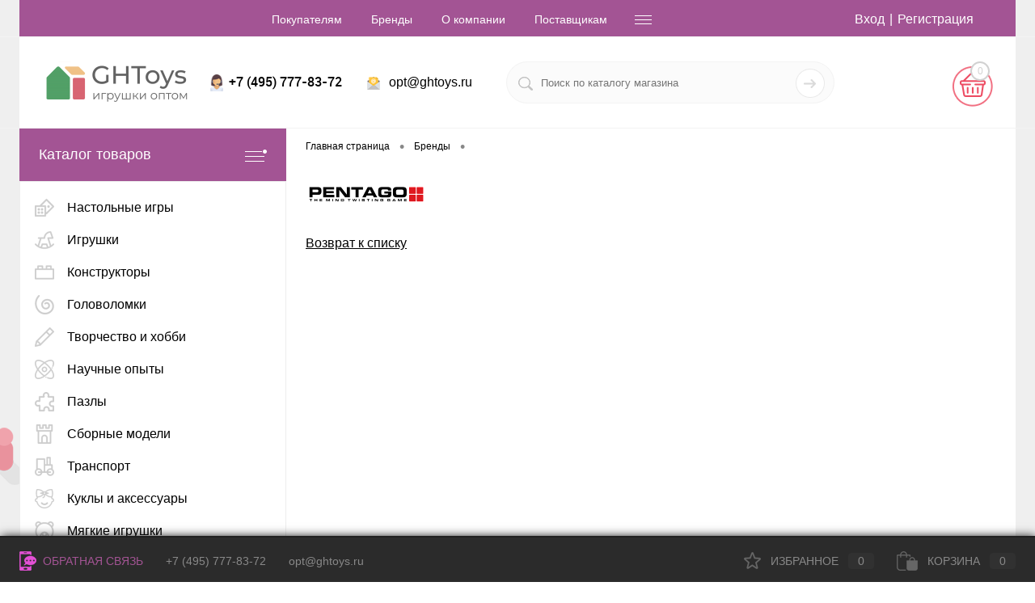

--- FILE ---
content_type: text/html; charset=UTF-8
request_url: https://ghtoys.ru/pentago/
body_size: 29289
content:
<!DOCTYPE html>
<html lang="ru">
	<head>
		<meta charset="UTF-8">
		<meta name="format-detection" content="telephone=no">
		<meta name="viewport" content="width=device-width, initial-scale=1, maximum-scale=1, user-scalable=0"/>
		<link rel="shortcut icon" type="image/x-icon" href="/favicon.ico?v=1614973056" />
		<meta http-equiv="X-UA-Compatible" content="IE=edge">
		<meta name="theme-color" content="#3498db">
																																						<meta http-equiv="Content-Type" content="text/html; charset=UTF-8" />
<meta name="robots" content="index, follow" />
<meta name="keywords" content="Pentago купить оптом от производителя" />
<meta name="description" content="Купить Pentago оптом от 10.000 рублей можно здесь" />
<link href="/bitrix/js/ui/design-tokens/dist/ui.design-tokens.css?171708960826358" type="text/css"  rel="stylesheet" />
<link href="/bitrix/js/ui/fonts/opensans/ui.font.opensans.css?16748436632555" type="text/css"  rel="stylesheet" />
<link href="/bitrix/js/main/popup/dist/main.popup.bundle.css?175100923831694" type="text/css"  rel="stylesheet" />
<link href="/bitrix/js/main/core/css/core_date.css?167484370810481" type="text/css"  rel="stylesheet" />
<link href="/local/templates/.default/components/bitrix/news/brands/style.css?16561651782172" type="text/css"  rel="stylesheet" />
<link href="/bitrix/templates/dresscode/components/dresscode/slider/middle/style.css?16215221152047" type="text/css"  rel="stylesheet" />
<link href="/bitrix/templates/dresscode/fonts/roboto/roboto.css?16149680292457" type="text/css"  data-template-style="true"  rel="stylesheet" />
<link href="/bitrix/templates/dresscode/themes/white/ght/style.css?162152211642762" type="text/css"  data-template-style="true"  rel="stylesheet" />
<link href="/bitrix/panel/main/popup.css?167484375922696" type="text/css"  data-template-style="true"  rel="stylesheet" />
<link href="/bitrix/templates/dresscode/headers/header5/css/style.css?167389533914835" type="text/css"  data-template-style="true"  rel="stylesheet" />
<link href="/bitrix/templates/dresscode/headers/header5/css/types/type1.css?162152211572" type="text/css"  data-template-style="true"  rel="stylesheet" />
<link href="/bitrix/components/dresscode/sale.geo.positiion/templates/.default/style.css?162152210514130" type="text/css"  data-template-style="true"  rel="stylesheet" />
<link href="/bitrix/templates/dresscode/components/bitrix/menu/topMenu4/style.css?1621522115690" type="text/css"  data-template-style="true"  rel="stylesheet" />
<link href="/bitrix/components/dresscode/search.line/templates/version2/style.css?16215221058802" type="text/css"  data-template-style="true"  rel="stylesheet" />
<link href="/bitrix/components/dresscode/compare.line/templates/version4/style.css?16215221051255" type="text/css"  data-template-style="true"  rel="stylesheet" />
<link href="/bitrix/components/dresscode/favorite.line/templates/version4/style.css?16215221051330" type="text/css"  data-template-style="true"  rel="stylesheet" />
<link href="/bitrix/templates/dresscode/components/bitrix/sale.basket.basket.line/topCart5/style.css?16215221151989" type="text/css"  data-template-style="true"  rel="stylesheet" />
<link href="/bitrix/templates/dresscode/components/bitrix/menu/leftMenu/style.css?16215221158802" type="text/css"  data-template-style="true"  rel="stylesheet" />
<link href="/bitrix/templates/dresscode/components/bitrix/menu/leftSubMenu/style.css?1621522115302" type="text/css"  data-template-style="true"  rel="stylesheet" />
<link href="/bitrix/templates/dresscode/components/bitrix/subscribe.form/.default/style.css?16215221151135" type="text/css"  data-template-style="true"  rel="stylesheet" />
<link href="/bitrix/templates/dresscode/components/bitrix/breadcrumb/.default/style.css?16215221151440" type="text/css"  data-template-style="true"  rel="stylesheet" />
<link href="/bitrix/components/dresscode/products.by.filter/templates/.default/style.css?16215221051220" type="text/css"  data-template-style="true"  rel="stylesheet" />
<link href="/bitrix/templates/dresscode/components/bitrix/catalog.bigdata.products/.default/style.css?16215221151989" type="text/css"  data-template-style="true"  rel="stylesheet" />
<link href="/local/assets/global_custom_styles/style.css?16383630021279" type="text/css"  data-template-style="true"  rel="stylesheet" />
<link href="/local/assets/styles/custom_design/style.css?1656260325827" type="text/css"  data-template-style="true"  rel="stylesheet" />
<link href="/bitrix/templates/dresscode/styles.css?165651256712231" type="text/css"  data-template-style="true"  rel="stylesheet" />
<link href="/bitrix/templates/dresscode/template_styles.css?1664621917226376" type="text/css"  data-template-style="true"  rel="stylesheet" />
<script>if(!window.BX)window.BX={};if(!window.BX.message)window.BX.message=function(mess){if(typeof mess==='object'){for(let i in mess) {BX.message[i]=mess[i];} return true;}};</script>
<script>(window.BX||top.BX).message({"JS_CORE_LOADING":"Загрузка...","JS_CORE_NO_DATA":"- Нет данных -","JS_CORE_WINDOW_CLOSE":"Закрыть","JS_CORE_WINDOW_EXPAND":"Развернуть","JS_CORE_WINDOW_NARROW":"Свернуть в окно","JS_CORE_WINDOW_SAVE":"Сохранить","JS_CORE_WINDOW_CANCEL":"Отменить","JS_CORE_WINDOW_CONTINUE":"Продолжить","JS_CORE_H":"ч","JS_CORE_M":"м","JS_CORE_S":"с","JSADM_AI_HIDE_EXTRA":"Скрыть лишние","JSADM_AI_ALL_NOTIF":"Показать все","JSADM_AUTH_REQ":"Требуется авторизация!","JS_CORE_WINDOW_AUTH":"Войти","JS_CORE_IMAGE_FULL":"Полный размер"});</script>

<script src="/bitrix/js/main/core/core.js?1755276113511455"></script>

<script>BX.Runtime.registerExtension({"name":"main.core","namespace":"BX","loaded":true});</script>
<script>BX.setJSList(["\/bitrix\/js\/main\/core\/core_ajax.js","\/bitrix\/js\/main\/core\/core_promise.js","\/bitrix\/js\/main\/polyfill\/promise\/js\/promise.js","\/bitrix\/js\/main\/loadext\/loadext.js","\/bitrix\/js\/main\/loadext\/extension.js","\/bitrix\/js\/main\/polyfill\/promise\/js\/promise.js","\/bitrix\/js\/main\/polyfill\/find\/js\/find.js","\/bitrix\/js\/main\/polyfill\/includes\/js\/includes.js","\/bitrix\/js\/main\/polyfill\/matches\/js\/matches.js","\/bitrix\/js\/ui\/polyfill\/closest\/js\/closest.js","\/bitrix\/js\/main\/polyfill\/fill\/main.polyfill.fill.js","\/bitrix\/js\/main\/polyfill\/find\/js\/find.js","\/bitrix\/js\/main\/polyfill\/matches\/js\/matches.js","\/bitrix\/js\/main\/polyfill\/core\/dist\/polyfill.bundle.js","\/bitrix\/js\/main\/core\/core.js","\/bitrix\/js\/main\/polyfill\/intersectionobserver\/js\/intersectionobserver.js","\/bitrix\/js\/main\/lazyload\/dist\/lazyload.bundle.js","\/bitrix\/js\/main\/polyfill\/core\/dist\/polyfill.bundle.js","\/bitrix\/js\/main\/parambag\/dist\/parambag.bundle.js"]);
</script>
<script>BX.Runtime.registerExtension({"name":"ui.dexie","namespace":"BX.DexieExport","loaded":true});</script>
<script>BX.Runtime.registerExtension({"name":"ls","namespace":"window","loaded":true});</script>
<script>BX.Runtime.registerExtension({"name":"fx","namespace":"window","loaded":true});</script>
<script>BX.Runtime.registerExtension({"name":"fc","namespace":"window","loaded":true});</script>
<script>BX.Runtime.registerExtension({"name":"pull.protobuf","namespace":"BX","loaded":true});</script>
<script>BX.Runtime.registerExtension({"name":"rest.client","namespace":"window","loaded":true});</script>
<script>(window.BX||top.BX).message({"pull_server_enabled":"N","pull_config_timestamp":0,"shared_worker_allowed":"Y","pull_guest_mode":"N","pull_guest_user_id":0,"pull_worker_mtime":1746012057});(window.BX||top.BX).message({"PULL_OLD_REVISION":"Для продолжения корректной работы с сайтом необходимо перезагрузить страницу."});</script>
<script>BX.Runtime.registerExtension({"name":"pull.client","namespace":"BX","loaded":true});</script>
<script>BX.Runtime.registerExtension({"name":"pull","namespace":"window","loaded":true});</script>
<script>BX.Runtime.registerExtension({"name":"ui.design-tokens","namespace":"window","loaded":true});</script>
<script>BX.Runtime.registerExtension({"name":"main.pageobject","namespace":"BX","loaded":true});</script>
<script>(window.BX||top.BX).message({"JS_CORE_LOADING":"Загрузка...","JS_CORE_NO_DATA":"- Нет данных -","JS_CORE_WINDOW_CLOSE":"Закрыть","JS_CORE_WINDOW_EXPAND":"Развернуть","JS_CORE_WINDOW_NARROW":"Свернуть в окно","JS_CORE_WINDOW_SAVE":"Сохранить","JS_CORE_WINDOW_CANCEL":"Отменить","JS_CORE_WINDOW_CONTINUE":"Продолжить","JS_CORE_H":"ч","JS_CORE_M":"м","JS_CORE_S":"с","JSADM_AI_HIDE_EXTRA":"Скрыть лишние","JSADM_AI_ALL_NOTIF":"Показать все","JSADM_AUTH_REQ":"Требуется авторизация!","JS_CORE_WINDOW_AUTH":"Войти","JS_CORE_IMAGE_FULL":"Полный размер"});</script>
<script>BX.Runtime.registerExtension({"name":"window","namespace":"window","loaded":true});</script>
<script>BX.Runtime.registerExtension({"name":"ui.fonts.opensans","namespace":"window","loaded":true});</script>
<script>BX.Runtime.registerExtension({"name":"main.popup","namespace":"BX.Main","loaded":true});</script>
<script>BX.Runtime.registerExtension({"name":"popup","namespace":"window","loaded":true});</script>
<script>(window.BX||top.BX).message({"AMPM_MODE":false});(window.BX||top.BX).message({"MONTH_1":"Январь","MONTH_2":"Февраль","MONTH_3":"Март","MONTH_4":"Апрель","MONTH_5":"Май","MONTH_6":"Июнь","MONTH_7":"Июль","MONTH_8":"Август","MONTH_9":"Сентябрь","MONTH_10":"Октябрь","MONTH_11":"Ноябрь","MONTH_12":"Декабрь","MONTH_1_S":"января","MONTH_2_S":"февраля","MONTH_3_S":"марта","MONTH_4_S":"апреля","MONTH_5_S":"мая","MONTH_6_S":"июня","MONTH_7_S":"июля","MONTH_8_S":"августа","MONTH_9_S":"сентября","MONTH_10_S":"октября","MONTH_11_S":"ноября","MONTH_12_S":"декабря","MON_1":"янв","MON_2":"фев","MON_3":"мар","MON_4":"апр","MON_5":"мая","MON_6":"июн","MON_7":"июл","MON_8":"авг","MON_9":"сен","MON_10":"окт","MON_11":"ноя","MON_12":"дек","DAY_OF_WEEK_0":"Воскресенье","DAY_OF_WEEK_1":"Понедельник","DAY_OF_WEEK_2":"Вторник","DAY_OF_WEEK_3":"Среда","DAY_OF_WEEK_4":"Четверг","DAY_OF_WEEK_5":"Пятница","DAY_OF_WEEK_6":"Суббота","DOW_0":"Вс","DOW_1":"Пн","DOW_2":"Вт","DOW_3":"Ср","DOW_4":"Чт","DOW_5":"Пт","DOW_6":"Сб","FD_SECOND_AGO_0":"#VALUE# секунд назад","FD_SECOND_AGO_1":"#VALUE# секунду назад","FD_SECOND_AGO_10_20":"#VALUE# секунд назад","FD_SECOND_AGO_MOD_1":"#VALUE# секунду назад","FD_SECOND_AGO_MOD_2_4":"#VALUE# секунды назад","FD_SECOND_AGO_MOD_OTHER":"#VALUE# секунд назад","FD_SECOND_DIFF_0":"#VALUE# секунд","FD_SECOND_DIFF_1":"#VALUE# секунда","FD_SECOND_DIFF_10_20":"#VALUE# секунд","FD_SECOND_DIFF_MOD_1":"#VALUE# секунда","FD_SECOND_DIFF_MOD_2_4":"#VALUE# секунды","FD_SECOND_DIFF_MOD_OTHER":"#VALUE# секунд","FD_SECOND_SHORT":"#VALUE#с","FD_MINUTE_AGO_0":"#VALUE# минут назад","FD_MINUTE_AGO_1":"#VALUE# минуту назад","FD_MINUTE_AGO_10_20":"#VALUE# минут назад","FD_MINUTE_AGO_MOD_1":"#VALUE# минуту назад","FD_MINUTE_AGO_MOD_2_4":"#VALUE# минуты назад","FD_MINUTE_AGO_MOD_OTHER":"#VALUE# минут назад","FD_MINUTE_DIFF_0":"#VALUE# минут","FD_MINUTE_DIFF_1":"#VALUE# минута","FD_MINUTE_DIFF_10_20":"#VALUE# минут","FD_MINUTE_DIFF_MOD_1":"#VALUE# минута","FD_MINUTE_DIFF_MOD_2_4":"#VALUE# минуты","FD_MINUTE_DIFF_MOD_OTHER":"#VALUE# минут","FD_MINUTE_0":"#VALUE# минут","FD_MINUTE_1":"#VALUE# минуту","FD_MINUTE_10_20":"#VALUE# минут","FD_MINUTE_MOD_1":"#VALUE# минуту","FD_MINUTE_MOD_2_4":"#VALUE# минуты","FD_MINUTE_MOD_OTHER":"#VALUE# минут","FD_MINUTE_SHORT":"#VALUE#мин","FD_HOUR_AGO_0":"#VALUE# часов назад","FD_HOUR_AGO_1":"#VALUE# час назад","FD_HOUR_AGO_10_20":"#VALUE# часов назад","FD_HOUR_AGO_MOD_1":"#VALUE# час назад","FD_HOUR_AGO_MOD_2_4":"#VALUE# часа назад","FD_HOUR_AGO_MOD_OTHER":"#VALUE# часов назад","FD_HOUR_DIFF_0":"#VALUE# часов","FD_HOUR_DIFF_1":"#VALUE# час","FD_HOUR_DIFF_10_20":"#VALUE# часов","FD_HOUR_DIFF_MOD_1":"#VALUE# час","FD_HOUR_DIFF_MOD_2_4":"#VALUE# часа","FD_HOUR_DIFF_MOD_OTHER":"#VALUE# часов","FD_HOUR_SHORT":"#VALUE#ч","FD_YESTERDAY":"вчера","FD_TODAY":"сегодня","FD_TOMORROW":"завтра","FD_DAY_AGO_0":"#VALUE# дней назад","FD_DAY_AGO_1":"#VALUE# день назад","FD_DAY_AGO_10_20":"#VALUE# дней назад","FD_DAY_AGO_MOD_1":"#VALUE# день назад","FD_DAY_AGO_MOD_2_4":"#VALUE# дня назад","FD_DAY_AGO_MOD_OTHER":"#VALUE# дней назад","FD_DAY_DIFF_0":"#VALUE# дней","FD_DAY_DIFF_1":"#VALUE# день","FD_DAY_DIFF_10_20":"#VALUE# дней","FD_DAY_DIFF_MOD_1":"#VALUE# день","FD_DAY_DIFF_MOD_2_4":"#VALUE# дня","FD_DAY_DIFF_MOD_OTHER":"#VALUE# дней","FD_DAY_AT_TIME":"#DAY# в #TIME#","FD_DAY_SHORT":"#VALUE#д","FD_MONTH_AGO_0":"#VALUE# месяцев назад","FD_MONTH_AGO_1":"#VALUE# месяц назад","FD_MONTH_AGO_10_20":"#VALUE# месяцев назад","FD_MONTH_AGO_MOD_1":"#VALUE# месяц назад","FD_MONTH_AGO_MOD_2_4":"#VALUE# месяца назад","FD_MONTH_AGO_MOD_OTHER":"#VALUE# месяцев назад","FD_MONTH_DIFF_0":"#VALUE# месяцев","FD_MONTH_DIFF_1":"#VALUE# месяц","FD_MONTH_DIFF_10_20":"#VALUE# месяцев","FD_MONTH_DIFF_MOD_1":"#VALUE# месяц","FD_MONTH_DIFF_MOD_2_4":"#VALUE# месяца","FD_MONTH_DIFF_MOD_OTHER":"#VALUE# месяцев","FD_MONTH_SHORT":"#VALUE#мес","FD_YEARS_AGO_0":"#VALUE# лет назад","FD_YEARS_AGO_1":"#VALUE# год назад","FD_YEARS_AGO_10_20":"#VALUE# лет назад","FD_YEARS_AGO_MOD_1":"#VALUE# год назад","FD_YEARS_AGO_MOD_2_4":"#VALUE# года назад","FD_YEARS_AGO_MOD_OTHER":"#VALUE# лет назад","FD_YEARS_DIFF_0":"#VALUE# лет","FD_YEARS_DIFF_1":"#VALUE# год","FD_YEARS_DIFF_10_20":"#VALUE# лет","FD_YEARS_DIFF_MOD_1":"#VALUE# год","FD_YEARS_DIFF_MOD_2_4":"#VALUE# года","FD_YEARS_DIFF_MOD_OTHER":"#VALUE# лет","FD_YEARS_SHORT_0":"#VALUE#л","FD_YEARS_SHORT_1":"#VALUE#г","FD_YEARS_SHORT_10_20":"#VALUE#л","FD_YEARS_SHORT_MOD_1":"#VALUE#г","FD_YEARS_SHORT_MOD_2_4":"#VALUE#г","FD_YEARS_SHORT_MOD_OTHER":"#VALUE#л","CAL_BUTTON":"Выбрать","CAL_TIME_SET":"Установить время","CAL_TIME":"Время","FD_LAST_SEEN_TOMORROW":"завтра в #TIME#","FD_LAST_SEEN_NOW":"только что","FD_LAST_SEEN_TODAY":"сегодня в #TIME#","FD_LAST_SEEN_YESTERDAY":"вчера в #TIME#","FD_LAST_SEEN_MORE_YEAR":"более года назад","FD_UNIT_ORDER":"Y m d H i s","FD_SEPARATOR":"\u0026#32;","FD_SEPARATOR_SHORT":"\u0026#32;"});</script>
<script type="extension/settings" data-extension="main.date">{"formats":{"FORMAT_DATE":"DD.MM.YYYY","FORMAT_DATETIME":"DD.MM.YYYY HH:MI:SS","SHORT_DATE_FORMAT":"d.m.Y","MEDIUM_DATE_FORMAT":"j M Y","LONG_DATE_FORMAT":"j F Y","DAY_MONTH_FORMAT":"j F","DAY_SHORT_MONTH_FORMAT":"j M","SHORT_DAY_OF_WEEK_MONTH_FORMAT":"D, j F","SHORT_DAY_OF_WEEK_SHORT_MONTH_FORMAT":"D, j M","DAY_OF_WEEK_MONTH_FORMAT":"l, j F","FULL_DATE_FORMAT":"l, j F Y","SHORT_TIME_FORMAT":"H:i","LONG_TIME_FORMAT":"H:i:s"}}</script>
<script>BX.Runtime.registerExtension({"name":"main.date","namespace":"BX.Main","loaded":true});</script>
<script>(window.BX||top.BX).message({"WEEK_START":1});</script>
<script>BX.Runtime.registerExtension({"name":"date","namespace":"window","loaded":true});</script>
<script>BX.Runtime.registerExtension({"name":"alexeygfi_custom_styles","namespace":"window","loaded":true});</script>
<script>(window.BX||top.BX).message({"LANGUAGE_ID":"ru","FORMAT_DATE":"DD.MM.YYYY","FORMAT_DATETIME":"DD.MM.YYYY HH:MI:SS","COOKIE_PREFIX":"BITRIX_SM","SERVER_TZ_OFFSET":"10800","UTF_MODE":"Y","SITE_ID":"s1","SITE_DIR":"\/","USER_ID":"","SERVER_TIME":1768972549,"USER_TZ_OFFSET":0,"USER_TZ_AUTO":"Y","bitrix_sessid":"77e11662fc94eafd9f4d8919e07f4fce"});</script>


<script src="/bitrix/js/ui/dexie/dist/dexie.bundle.js?1751009265218847"></script>
<script src="/bitrix/js/main/core/core_ls.js?17365039404201"></script>
<script src="/bitrix/js/main/core/core_fx.js?162152210816888"></script>
<script src="/bitrix/js/main/core/core_frame_cache.js?175100927416945"></script>
<script src="/bitrix/js/pull/protobuf/protobuf.js?1621522106274055"></script>
<script src="/bitrix/js/pull/protobuf/model.js?162152210670928"></script>
<script src="/bitrix/js/rest/client/rest.client.js?162152210717414"></script>
<script src="/bitrix/js/pull/client/pull.client.js?174789943083861"></script>
<script src="/bitrix/js/main/pageobject/dist/pageobject.bundle.js?1755276113999"></script>
<script src="/bitrix/js/main/core/core_window.js?171533973298766"></script>
<script src="/bitrix/js/main/popup/dist/main.popup.bundle.js?1759996209119638"></script>
<script src="/bitrix/js/main/date/main.date.js?174318308362683"></script>
<script src="/bitrix/js/main/core/core_date.js?162152210836080"></script>
<script>
					(function () {
						"use strict";

						var counter = function ()
						{
							var cookie = (function (name) {
								var parts = ("; " + document.cookie).split("; " + name + "=");
								if (parts.length == 2) {
									try {return JSON.parse(decodeURIComponent(parts.pop().split(";").shift()));}
									catch (e) {}
								}
							})("BITRIX_CONVERSION_CONTEXT_s1");

							if (cookie && cookie.EXPIRE >= BX.message("SERVER_TIME"))
								return;

							var request = new XMLHttpRequest();
							request.open("POST", "/bitrix/tools/conversion/ajax_counter.php", true);
							request.setRequestHeader("Content-type", "application/x-www-form-urlencoded");
							request.send(
								"SITE_ID="+encodeURIComponent("s1")+
								"&sessid="+encodeURIComponent(BX.bitrix_sessid())+
								"&HTTP_REFERER="+encodeURIComponent(document.referrer)
							);
						};

						if (window.frameRequestStart === true)
							BX.addCustomEvent("onFrameDataReceived", counter);
						else
							BX.ready(counter);
					})();
				</script>
<!-- Yandex.Metrika counter --> <script data-skip-moving="true"> (function(m,e,t,r,i,k,a){m[i]=m[i]||function(){(m[i].a=m[i].a||[]).push(arguments)}; m[i].l=1*new Date(); for (var j = 0; j < document.scripts.length; j++) {if (document.scripts[j].src === r) { return; }} k=e.createElement(t),a=e.getElementsByTagName(t)[0],k.async=1,k.src=r,a.parentNode.insertBefore(k,a)}) (window, document, "script", "https://mc.yandex.ru/metrika/tag.js", "ym"); ym(53799883, "init", { clickmap:true, trackLinks:true, accurateTrackBounce:true, ecommerce:"dataLayer" }); </script> <noscript><div><img src="https://mc.yandex.ru/watch/53799883" style="position:absolute; left:-9999px;" alt="" /></div></noscript> <!-- /Yandex.Metrika counter --><meta name="yandex-verification" content="a12455b91754846c" />



<script src="/bitrix/templates/dresscode/js/jquery-1.11.0.min.js?162152211596381"></script>
<script src="/bitrix/templates/dresscode/js/jquery.easing.1.3.js?16215221154579"></script>
<script src="/bitrix/templates/dresscode/js/rangeSlider.js?16215221154276"></script>
<script src="/bitrix/templates/dresscode/js/maskedinput.js?162152211510826"></script>
<script src="/bitrix/templates/dresscode/js/system.js?165651101977560"></script>
<script src="/bitrix/templates/dresscode/js/topMenu.js?16215221152693"></script>
<script src="/bitrix/templates/dresscode/js/topSearch.js?16215221151157"></script>
<script src="/bitrix/templates/dresscode/js/dwCarousel.js?16215221158380"></script>
<script src="/bitrix/templates/dresscode/js/dwSlider.js?162152211511767"></script>
<script src="/bitrix/templates/dresscode/js/dwZoomer.js?16215221152421"></script>
<script src="/bitrix/templates/dresscode/js/dwTimer.js?16215221152106"></script>
<script src="/bitrix/templates/dresscode/js/main.js?1663840504854"></script>
<script src="/bitrix/components/dresscode/sale.geo.positiion/templates/.default/script.js?16215221058528"></script>
<script src="/bitrix/templates/dresscode/components/bitrix/menu/topMenu4/script.js?16215221152468"></script>
<script src="/bitrix/components/dresscode/search.line/templates/version2/script.js?16734392483330"></script>
<script src="/bitrix/templates/dresscode/components/bitrix/menu/leftMenu/script.js?16215221152982"></script>
<script src="/bitrix/templates/dresscode/components/bitrix/catalog.bigdata.products/.default/script.js?162152211536120"></script>
<script src="/bitrix/components/dresscode/catalog.product.subscribe.online/templates/.default/script.js?16215221051245"></script>
<script src="/local/templates/.default/components/bitrix/news/brands/script.js?16149680291212"></script>
<script src="/bitrix/templates/dresscode/components/dresscode/slider/middle/js/init.js?1621522115172"></script>

		<title>Pentago оптом купить со склада GHToys</title>
	</head>
	<body class="loading  panels_white">
		<div id="panel">
					</div>
		<div id="foundation">
			<div id="headerLine2" class="color_theme">
	<div class="limiter">
		<div class="headerLineContainer">
			<div class="headerLineColumn">
				<div id="geoPosition">
					<ul>
                        <!--'start_frame_cache_1Kz6Lg'--><!--'end_frame_cache_1Kz6Lg'-->					</ul>
				</div>
			</div>
			<div class="headerLineColumn headerLineMenu">
					<ul id="subMenu">
									<li><a href="/pokupatelyam/">Покупателям</a></li>
												<li><a href="/brands/">Бренды</a></li>
												<li><a href="/o-kompanii/">О компании</a></li>
												<li><a href="/postavshchikam/">Поставщикам</a></li>
												<li><a href="/o-kompanii/contacts/">Контакты</a></li>
												<li><a href="/o-kompanii/delivery/">Доставка и оплата</a></li>
												<li><a href="/vozvrat-tovara/">Возврат товара</a></li>
												<li><a href="/privacy/">Договор оферты</a></li>
						</ul>
			</div>
			<div class="headerLineColumn">
				<div id="topAuth">
					<ul>
							<li class="top-auth-login"><a href="/auth/?backurl=/pentago/?brandCandidate=pentago">Вход</a></li>
	<li class="top-auth-register"><a href="/auth/?register=yes&amp;backurl=/pentago/?brandCandidate=pentago">Регистрация</a></li>
					</ul>
				</div>
				<div id="topCallBack">
									</div>
			</div>
		</div>
	</div>
</div>
<div id="subHeader5">
	<div class="limiter">
		<div class="subTable">
			<div class="subTableColumn">
				<div id="logo">
						<a href="/"><img src="/bitrix/templates/dresscode/images/logo.png?v=1621575977" alt=""></a>
				</div>
			</div>
			<div class="subTableColumn">
								<span class="heading phone_ico">+7 (495) 777-83-72</span>			</div>
			<div class="subTableColumn">
				<span class="label email_ico">
    <a href="mailto:opt@ghtoys.ru">opt@ghtoys.ru</a>
    </span>			</div>
			<div class="subTableColumn">
				<div id="topSearchLine">
					<div id="topSearch2">
    <form action="/search/" method="GET" id="topSearchForm">
        <div class="searchContainerInner">
            <div class="searchContainer">
                <div class="searchColumn">
                    <input type="text" name="q" value=""
                           autocomplete="off" placeholder="Поиск по каталогу магазина" id="searchQuery">
                </div>
                <div class="searchColumn">
                    <input type="submit" name="send" value="Y" id="goSearch">
                    <input type="hidden" name="r" value="Y">
                </div>
            </div>
        </div>
    </form>
</div>
<div id="searchResult"></div>
<div id="searchOverlap"></div>
<script>
  var searchAjaxPath = "/bitrix/components/dresscode/search.line/ajax.php";
  var searchProductParams = '{"COMPONENT_TEMPLATE":"version2","IBLOCK_TYPE":"catalog","IBLOCK_ID":"16","CACHE_TYPE":"A","CACHE_TIME":"3600000","PRICE_CODE":[],"CONVERT_CURRENCY":"Y","CURRENCY_ID":"RUB","PROPERTY_CODE":["ATT_BRAND","VIDEO","CML2_ARTICLE","USER_ID","BLOG_POST_ID","MORE_PROPERTIES","BLOG_COMMENTS_CNT","VOTE_COUNT","SHOW_MENU","SIMILAR_PRODUCT","RATING","RELATED_PRODUCT","VOTE_SUM","WARRANTY","DELIVERY","COLLECTION","OFFERS","PICKUP","COLOR","ZOOM2","BATTERY_LIFE","SWITCH","GRAF_PROC","LENGTH_OF_CORD","DISPLAY","LOADING_LAUNDRY","FULL_HD_VIDEO_RECORD","INTERFACE","COMPRESSORS","Number_of_Outlets","MAX_RESOLUTION_VIDEO","MAX_BUS_FREQUENCY","MAX_RESOLUTION","FREEZER","POWER_SUB","POWER","HARD_DRIVE_SPACE","MEMORY","OS","ZOOM","PAPER_FEED","SUPPORTED_STANDARTS","VIDEO_FORMAT","SUPPORT_2SIM","MP3","ETHERNET_PORTS","MATRIX","CAMERA","PHOTOSENSITIVITY","DEFROST","SPEED_WIFI","SPIN_SPEED","PRINT_SPEED","SOCKET","IMAGE_STABILIZER","GSM","SIM","TYPE","MEMORY_CARD","TYPE_BODY","TYPE_MOUSE","TYPE_PRINT","CONNECTION","TYPE_OF_CONTROL","TYPE_DISPLAY","TYPE2","REFRESH_RATE","RANGE","AMOUNT_MEMORY","MEMORY_CAPACITY","VIDEO_BRAND","DIAGONAL","RESOLUTION","TOUCH","CORES","LINE_PROC","PROCESSOR","CLOCK_SPEED","TYPE_PROCESSOR","PROCESSOR_SPEED","HARD_DRIVE","HARD_DRIVE_TYPE","Number_of_memory_slots","MAXIMUM_MEMORY_FREQUENCY","TYPE_MEMORY","BLUETOOTH","FM","GPS","HDMI","SMART_TV","USB","WIFI","FLASH","ROTARY_DISPLAY","SUPPORT_3D","SUPPORT_3G","WITH_COOLER","FINGERPRINT","TOTAL_OUTPUT_POWER","VID_ZASTECHKI","VID_SUMKI","PROFILE","VYSOTA_RUCHEK","GAS_CONTROL","GRILL","GENRE","OTSEKOV","CONVECTION","INTAKE_POWER","NAZNAZHENIE","BULK","PODKLADKA","SURFACE_COATING","brand_tyres","SEASON","SEASONOST","DUST_COLLECTION","REF","COUNTRY_BRAND","DRYING","REMOVABLE_TOP_COVER","CONTROL","FINE_FILTER","FORM_FAKTOR","SKU_COLOR",""],"HIDE_NOT_AVAILABLE":"N","HIDE_MEASURES":"N","ELEMENT_SORT_FIELD":"AVAILABLE","ELEMENT_SORT_ORDER":"desc","ELEMENT_SORT_FIELD2":"SHOW_COUNTER","ELEMENT_SORT_ORDER2":"desc","CONVERT_CASE":"N","STEMMING":"N","LAZY_LOAD_PICTURES":"N","COMPOSITE_FRAME_MODE":"A","COMPOSITE_FRAME_TYPE":"AUTO","~COMPONENT_TEMPLATE":"version2","~IBLOCK_TYPE":"catalog","~IBLOCK_ID":"16","~CACHE_TYPE":"A","~CACHE_TIME":"3600000","~PRICE_CODE":[],"~CONVERT_CURRENCY":"Y","~CURRENCY_ID":"RUB","~PROPERTY_CODE":["ATT_BRAND","VIDEO","CML2_ARTICLE","USER_ID","BLOG_POST_ID","MORE_PROPERTIES","BLOG_COMMENTS_CNT","VOTE_COUNT","SHOW_MENU","SIMILAR_PRODUCT","RATING","RELATED_PRODUCT","VOTE_SUM","WARRANTY","DELIVERY","COLLECTION","OFFERS","PICKUP","COLOR","ZOOM2","BATTERY_LIFE","SWITCH","GRAF_PROC","LENGTH_OF_CORD","DISPLAY","LOADING_LAUNDRY","FULL_HD_VIDEO_RECORD","INTERFACE","COMPRESSORS","Number_of_Outlets","MAX_RESOLUTION_VIDEO","MAX_BUS_FREQUENCY","MAX_RESOLUTION","FREEZER","POWER_SUB","POWER","HARD_DRIVE_SPACE","MEMORY","OS","ZOOM","PAPER_FEED","SUPPORTED_STANDARTS","VIDEO_FORMAT","SUPPORT_2SIM","MP3","ETHERNET_PORTS","MATRIX","CAMERA","PHOTOSENSITIVITY","DEFROST","SPEED_WIFI","SPIN_SPEED","PRINT_SPEED","SOCKET","IMAGE_STABILIZER","GSM","SIM","TYPE","MEMORY_CARD","TYPE_BODY","TYPE_MOUSE","TYPE_PRINT","CONNECTION","TYPE_OF_CONTROL","TYPE_DISPLAY","TYPE2","REFRESH_RATE","RANGE","AMOUNT_MEMORY","MEMORY_CAPACITY","VIDEO_BRAND","DIAGONAL","RESOLUTION","TOUCH","CORES","LINE_PROC","PROCESSOR","CLOCK_SPEED","TYPE_PROCESSOR","PROCESSOR_SPEED","HARD_DRIVE","HARD_DRIVE_TYPE","Number_of_memory_slots","MAXIMUM_MEMORY_FREQUENCY","TYPE_MEMORY","BLUETOOTH","FM","GPS","HDMI","SMART_TV","USB","WIFI","FLASH","ROTARY_DISPLAY","SUPPORT_3D","SUPPORT_3G","WITH_COOLER","FINGERPRINT","TOTAL_OUTPUT_POWER","VID_ZASTECHKI","VID_SUMKI","PROFILE","VYSOTA_RUCHEK","GAS_CONTROL","GRILL","GENRE","OTSEKOV","CONVECTION","INTAKE_POWER","NAZNAZHENIE","BULK","PODKLADKA","SURFACE_COATING","brand_tyres","SEASON","SEASONOST","DUST_COLLECTION","REF","COUNTRY_BRAND","DRYING","REMOVABLE_TOP_COVER","CONTROL","FINE_FILTER","FORM_FAKTOR","SKU_COLOR",""],"~HIDE_NOT_AVAILABLE":"N","~HIDE_MEASURES":"N","~ELEMENT_SORT_FIELD":"AVAILABLE","~ELEMENT_SORT_ORDER":"desc","~ELEMENT_SORT_FIELD2":"SHOW_COUNTER","~ELEMENT_SORT_ORDER2":"desc","~CONVERT_CASE":"N","~STEMMING":"N","~LAZY_LOAD_PICTURES":"N","~COMPOSITE_FRAME_MODE":"A","~COMPOSITE_FRAME_TYPE":"AUTO"}';
</script>				</div>
			</div>
			<div class="subTableColumn">
				<div class="toolsContainer">
					<div class="topCompare">
						<div id="flushTopCompare">
							<!--'start_frame_cache_yqTuxz'-->
<a class="text">
	<span class="icon"></span>
	<span class="value">0</span>
</a>

<script>
	window.compareTemplate = "version4";
</script>

<!--'end_frame_cache_yqTuxz'-->						</div>
					</div>
					<div class="topWishlist">
						<div id="flushTopwishlist">
							<!--'start_frame_cache_zkASNO'--><a class="text">
	<span class="icon"></span>
	<span class="value">0</span>
</a>

<script>
	window.wishListTemplate = "version4";
</script>

<!--'end_frame_cache_zkASNO'-->						</div>
					</div>
					<div class="cart">
						<div id="flushTopCart">
							<!--'start_frame_cache_FKauiI'-->	<a class="countLink">
		<span class="count">0</span>
	</a>
	<a class="heading">
		<span class="cartLabel">
			В корзине		</span>
		<span class="total">
							пока пусто					</span>
	</a>
<script>
	window.topCartTemplate = "topCart5";
</script>
<!--'end_frame_cache_FKauiI'-->						</div>
					</div>
				</div>
			</div>
		</div>
	</div>
</div>
			<div id="main" class="color_white">
				<div class="limiter">
					<div class="compliter">
													<div id="left">
	<a href="/catalog/" class="heading orange" id="catalogMenuHeading">Каталог товаров<ins></ins></a>
	<div class="collapsed">
					<ul id="leftMenu">
							<li class="eChild allow-dropdown nested">
					<a href="/nastolnye-igry/" class="menuLink">
						<span class="tb">
								<span class="pc">
																			<img src="/upload/resize_cache/iblock/3b2/24_24_1/46oe90z059ikod4jf6jqhkotwiih3ndx.png" alt="Настольные игры" title="Настольные игры">
																		<span class="back"></span>
								</span>
							<span class="tx">
								<span class="link-title">Настольные игры</span>
								<span class="dropdown btn-simple btn-micro"></span>
							</span>
						</span>
					</a>
											<div class="drop">
															<ul class="menuItems">
																			<li>
																						<a href="/nastolnye-igry/detskie-igry/" class="menuLink">
												<span class="link-title">Детские настольные игры</span>
												<small></small>
																							</a>
										</li>
																														<li>
																						<a href="/nastolnye-igry/dlya-kompanii/" class="menuLink">
												<span class="link-title">Настольные игры для компании</span>
												<small></small>
																							</a>
										</li>
																														<li>
																						<a href="/nastolnye-igry/dlya-vsey-semyi/" class="menuLink">
												<span class="link-title">Настольные игры для всей семьи</span>
												<small></small>
																							</a>
										</li>
																														<li>
																						<a href="/nastolnye-igry/nastolnye-igry-dlja-dvoikh/" class="menuLink">
												<span class="link-title">Настольные игры для двоих</span>
												<small></small>
																							</a>
										</li>
																														<li>
																						<a href="/nastolnye-igry/razvivauschie/" class="menuLink">
												<span class="link-title">Развивающие настольные игры</span>
												<small></small>
																							</a>
										</li>
																														<li>
																						<a href="/nastolnye-igry/dorozhnye-nastolnye-igry/" class="menuLink">
												<span class="link-title">Дорожные настольные игры</span>
												<small></small>
																							</a>
										</li>
																														<li>
																						<a href="/nastolnye-igry/logicheskie-nastolnye-igry/" class="menuLink">
												<span class="link-title">Логические настольные игры</span>
												<small></small>
																							</a>
										</li>
																														<li>
																						<a href="/nastolnye-igry/strategicheskie-nastolnye-igry/" class="menuLink">
												<span class="link-title">Стратегические настольные игры</span>
												<small></small>
																							</a>
										</li>
																														<li>
																						<a href="/nastolnye-igry/aktivnye-igry/" class="menuLink">
												<span class="link-title">Активные игры</span>
												<small></small>
																							</a>
										</li>
																														<li>
																						<a href="/nastolnye-igry/traditsionnye-nastolnye-igry/" class="menuLink">
												<span class="link-title">Традиционные настольные игры</span>
												<small></small>
																							</a>
										</li>
																														<li>
																						<a href="/nastolnye-igry/poker/" class="menuLink">
												<span class="link-title">Наборы для покера</span>
												<small></small>
																							</a>
										</li>
																														<li>
																						<a href="/nastolnye-igry/psikholog-rekomenduet/" class="menuLink">
												<span class="link-title">Психолог рекомендует</span>
												<small></small>
																							</a>
										</li>
																												</ul>
																						<ul class="menuItems">
																			<li>
																						<a href="/nastolnye-igry/nastolnye-igry-dlja-devochek/" class="menuLink">
												<span class="link-title">Настольные игры для девочек</span>
												<small></small>
																							</a>
										</li>
																													<li>
																						<a href="/nastolnye-igry/nastolnye-igry-dlja-malchikov/" class="menuLink">
												<span class="link-title">Настольные игры для мальчиков</span>
												<small></small>
																							</a>
										</li>
																													<li>
																						<a href="/nastolnye-igry/igry-po-vozrastu/" class="menuLink">
												<span class="link-title">Игры по возрасту</span>
												<small></small>
																							</a>
										</li>
																													<li class="nested">
																						<a href="/nastolnye-igry/igry-po-serijam/" class="menuLink">
												<span class="link-title">Игры по сериям</span>
												<small></small>
																									<span class="dropdown btn-simple btn-micro"></span>
																							</a>
										</li>
																					<li class="allow-dropdown">
												<ul class="menuDropItems">
																											<li><a href="/nastolnye-igry/igry-po-serijam/manchkin/" class="menuLink">Манчкин<small></small></a></li>
																											<li><a href="/nastolnye-igry/igry-po-serijam/svintus/" class="menuLink">Свинтус<small></small></a></li>
																											<li><a href="/nastolnye-igry/igry-po-serijam/aktiviti/" class="menuLink">Активити<small></small></a></li>
																											<li><a href="/nastolnye-igry/igry-po-serijam/mafija/" class="menuLink">Мафия<small></small></a></li>
																											<li><a href="/nastolnye-igry/igry-po-serijam/imadzhinarium/" class="menuLink">Имаджинариум<small></small></a></li>
																											<li><a href="/nastolnye-igry/igry-po-serijam/diksit/" class="menuLink">Диксит<small></small></a></li>
																											<li><a href="/nastolnye-igry/igry-po-serijam/alias/" class="menuLink">Алиас<small></small></a></li>
																											<li><a href="/nastolnye-igry/igry-po-serijam/dzhenga/" class="menuLink">Дженга<small></small></a></li>
																											<li><a href="/nastolnye-igry/igry-po-serijam/ekivoki/" class="menuLink">Экивоки<small></small></a></li>
																											<li><a href="/nastolnye-igry/igry-po-serijam/evoljutsija/" class="menuLink">Эволюция<small></small></a></li>
																											<li><a href="/nastolnye-igry/igry-po-serijam/kolonizatory/" class="menuLink">Колонизаторы<small></small></a></li>
																											<li><a href="/nastolnye-igry/igry-po-serijam/karkasson/" class="menuLink">Каркассон<small></small></a></li>
																											<li><a href="/nastolnye-igry/igry-po-serijam/monopolija/" class="menuLink">Монополия<small></small></a></li>
																									</ul>
											</li>
																											</ul>
																				</div>
									</li>
							<li class="eChild allow-dropdown nested">
					<a href="/igrushki/" class="menuLink">
						<span class="tb">
								<span class="pc">
																			<img src="/upload/resize_cache/iblock/e72/24_24_1/7tal8k1z13yzex05hmi6a83noc9ls1zl.png" alt="Игрушки" title="Игрушки">
																		<span class="back"></span>
								</span>
							<span class="tx">
								<span class="link-title">Игрушки</span>
								<span class="dropdown btn-simple btn-micro"></span>
							</span>
						</span>
					</a>
											<div class="drop">
															<ul class="menuItems">
																			<li class="nested">
																							<a href="/igrushki/figurki/" class="menuLink pictureLink">
													<img src="/upload/resize_cache/iblock/859/190_100_1/5ff8bik03nkpvxhyxhhw3y4r463b8cxf.jpg" alt="Фигурки">
												</a>
																						<a href="/igrushki/figurki/" class="menuLink">
												<span class="link-title">Фигурки</span>
												<small></small>
																									<span class="dropdown btn-simple btn-micro"></span>
																							</a>
										</li>
																							<li class="allow-dropdown">
													<ul class="menuDropItems">
																													<li><a href="/igrushki/figurki/figurki-zhivotnykh/" class="menuLink">Фигурки животных<small></small></a></li>
																													<li><a href="/igrushki/figurki/figurki-my-little-pony/" class="menuLink">Фигурки My Little Pony<small></small></a></li>
																													<li><a href="/igrushki/figurki/figurki-supergeroev-i-elfov/" class="menuLink">Фигурки супергероев и эльфов<small></small></a></li>
																											</ul>
												</li>
																														<li>
																						<a href="/igrushki/roboty-transformery-bakugany-zubls/" class="menuLink">
												<span class="link-title">Роботы, трансформеры, бакуганы, зублс</span>
												<small></small>
																							</a>
										</li>
																														<li>
																						<a href="/igrushki/igrushki-zabavy/" class="menuLink">
												<span class="link-title">Игрушки-забавы</span>
												<small></small>
																							</a>
										</li>
																														<li>
																						<a href="/igrushki/opyty-slaymy/" class="menuLink">
												<span class="link-title">Слаймы</span>
												<small></small>
																							</a>
										</li>
																														<li>
																							<a href="/igrushki/muzykalnye-instrumenty-mikrofony-pleery/" class="menuLink pictureLink">
													<img src="/upload/resize_cache/iblock/f89/190_100_1/n5vv2gxkbc26xx1j4ce3a7glv012o3no.jpg" alt="Музыкальные инструменты, микрофоны, плееры">
												</a>
																						<a href="/igrushki/muzykalnye-instrumenty-mikrofony-pleery/" class="menuLink">
												<span class="link-title">Музыкальные инструменты, микрофоны, плееры</span>
												<small></small>
																							</a>
										</li>
																														<li>
																						<a href="/igrushki/detskoe-oruzhie/" class="menuLink">
												<span class="link-title">Детское оружие</span>
												<small></small>
																							</a>
										</li>
																												</ul>
																						<ul class="menuItems">
																			<li class="nested">
																						<a href="/igrushki/letnie-igrushki-mylnye-puzyri-lopaty-dr/" class="menuLink">
												<span class="link-title">Летние игрушки, мыльные пузыри, лопаты, др</span>
												<small></small>
																									<span class="dropdown btn-simple btn-micro"></span>
																							</a>
										</li>
																					<li class="allow-dropdown">
												<ul class="menuDropItems">
																											<li><a href="/igrushki/letnie-igrushki-mylnye-puzyri-lopaty-dr/mylnye-puzyri-oruzhie-s-mylnymi-puzyryami/" class="menuLink">Мыльные пузыри, оружие с мыльными пузырями<small></small></a></li>
																											<li><a href="/igrushki/letnie-igrushki-mylnye-puzyri-lopaty-dr/zontiki/" class="menuLink">Зонтики<small></small></a></li>
																											<li><a href="/igrushki/letnie-igrushki-mylnye-puzyri-lopaty-dr/letayuschie-tarelki-bumerangi/" class="menuLink">Летающие тарелки, бумеранги<small></small></a></li>
																									</ul>
											</li>
																													<li>
																						<a href="/igrushki/kukolnyy-teatr/" class="menuLink">
												<span class="link-title">Кукольный театр</span>
												<small></small>
																							</a>
										</li>
																													<li>
																							<a href="/igrushki/detskie-chasy/" class="menuLink pictureLink">
													<img src="/upload/resize_cache/iblock/6d8/190_100_1/dxtsao2zmsyaekeg6klif00jtfss1r4d.jpg" alt="Детские часы">
												</a>
																						<a href="/igrushki/detskie-chasy/" class="menuLink">
												<span class="link-title">Детские часы</span>
												<small></small>
																							</a>
										</li>
																													<li>
																						<a href="/igrushki/sredstva-svyazi-i-nablyudeniya/" class="menuLink">
												<span class="link-title">Средства связи и наблюдения</span>
												<small></small>
																							</a>
										</li>
																													<li>
																						<a href="/igrushki/russkie-narodnye-igrushki/" class="menuLink">
												<span class="link-title">Русские народные игрушки</span>
												<small></small>
																							</a>
										</li>
																													<li>
																						<a href="/igrushki/lyubimye-geroi/" class="menuLink">
												<span class="link-title">Любимые герои</span>
												<small></small>
																							</a>
										</li>
																											</ul>
																				</div>
									</li>
							<li class="eChild allow-dropdown nested">
					<a href="/konstruktory/" class="menuLink">
						<span class="tb">
								<span class="pc">
																			<img src="/upload/resize_cache/iblock/b91/24_24_1/fl9qa0ti7w3j00qcns5sprmmwjcnjm81.png" alt="Конструкторы" title="Конструкторы">
																		<span class="back"></span>
								</span>
							<span class="tx">
								<span class="link-title">Конструкторы</span>
								<span class="dropdown btn-simple btn-micro"></span>
							</span>
						</span>
					</a>
											<div class="drop">
															<ul class="menuItems">
																			<li>
																							<a href="/konstruktory/konstruktory-magnitnye/" class="menuLink pictureLink">
													<img src="/upload/resize_cache/iblock/096/190_100_1/vd2yun2qn6eyogi310v1oxmcszrx3od9.jpg" alt="Конструкторы магнитные">
												</a>
																						<a href="/konstruktory/konstruktory-magnitnye/" class="menuLink">
												<span class="link-title">Конструкторы магнитные</span>
												<small></small>
																							</a>
										</li>
																														<li>
																						<a href="/konstruktory/konstruktory-metallicheskie/" class="menuLink">
												<span class="link-title">Конструкторы металлические</span>
												<small></small>
																							</a>
										</li>
																														<li>
																						<a href="/konstruktory/konstruktory-s-vintami-i-gaykami/" class="menuLink">
												<span class="link-title">Конструкторы с винтами и гайками</span>
												<small></small>
																							</a>
										</li>
																														<li>
																						<a href="/konstruktory/konstruktory-plastikovye-tematicheskie/" class="menuLink">
												<span class="link-title">Конструкторы пластиковые, тематические</span>
												<small></small>
																							</a>
										</li>
																														<li>
																							<a href="/konstruktory/konstruktory-dlya-samykh-malenkikh/" class="menuLink pictureLink">
													<img src="/upload/resize_cache/iblock/637/190_100_1/hs28h5e2pmenreusfikee93svfzht5tq.jpg" alt="Конструкторы для самых маленьких">
												</a>
																						<a href="/konstruktory/konstruktory-dlya-samykh-malenkikh/" class="menuLink">
												<span class="link-title">Конструкторы для самых маленьких</span>
												<small></small>
																							</a>
										</li>
																														<li>
																						<a href="/konstruktory/konstruktory-rytsari-i-istoricheskie-sjuzhety/" class="menuLink">
												<span class="link-title">Конструкторы рыцари и исторические сюжеты</span>
												<small></small>
																							</a>
										</li>
																														<li>
																						<a href="/konstruktory/stroitelnye-konstruktory/" class="menuLink">
												<span class="link-title">Строительные конструкторы</span>
												<small></small>
																							</a>
										</li>
																												</ul>
																						<ul class="menuItems">
																			<li>
																						<a href="/konstruktory/konstruktory-derevyannye/" class="menuLink">
												<span class="link-title">Конструкторы деревянные</span>
												<small></small>
																							</a>
										</li>
																													<li>
																							<a href="/konstruktory/konstruktory-blochnye/" class="menuLink pictureLink">
													<img src="/upload/resize_cache/iblock/d90/190_100_1/fvu15qenvdl31nkmwn9qr1koqh8rm4i7.jpg" alt="Конструкторы блочные">
												</a>
																						<a href="/konstruktory/konstruktory-blochnye/" class="menuLink">
												<span class="link-title">Конструкторы блочные</span>
												<small></small>
																							</a>
										</li>
																													<li>
																						<a href="/konstruktory/elektronnye-konstruktory/" class="menuLink">
												<span class="link-title">Электронные конструкторы</span>
												<small></small>
																							</a>
										</li>
																													<li>
																						<a href="/konstruktory/gibkie-zveri/" class="menuLink">
												<span class="link-title">Конструктор гибкие звери</span>
												<small></small>
																							</a>
										</li>
																													<li>
																						<a href="/konstruktory/konstruktory-s-nestandartnymi-detalyami/" class="menuLink">
												<span class="link-title">Конструкторы с нестандартными деталями</span>
												<small></small>
																							</a>
										</li>
																													<li>
																						<a href="/konstruktory/konstruktory-pozharnaja-i-skoraja-pomosch/" class="menuLink">
												<span class="link-title">Конструкторы пожарная и скорая помощь</span>
												<small></small>
																							</a>
										</li>
																													<li>
																						<a href="/konstruktory/konstruktory-aviatsiya/" class="menuLink">
												<span class="link-title">Конструкторы Авиация</span>
												<small></small>
																							</a>
										</li>
																													<li>
																						<a href="/konstruktory/konstruktory-roboty/" class="menuLink">
												<span class="link-title">Конструкторы роботы</span>
												<small></small>
																							</a>
										</li>
																													<li>
																						<a href="/konstruktory/konstruktory-nanoblock/" class="menuLink">
												<span class="link-title">Конструкторы nanoblock</span>
												<small></small>
																							</a>
										</li>
																													<li>
																						<a href="/konstruktory/konstruktory-s-podsvetkoj/" class="menuLink">
												<span class="link-title">Конструкторы с подсветкой</span>
												<small></small>
																							</a>
										</li>
																											</ul>
																				</div>
									</li>
							<li class="eChild allow-dropdown nested">
					<a href="/golovolomki/" class="menuLink">
						<span class="tb">
								<span class="pc">
																			<img src="/upload/resize_cache/iblock/47a/24_24_1/x6d5mbf937r4f16327zog38ubzm0o3mg.png" alt="Головоломки" title="Головоломки">
																		<span class="back"></span>
								</span>
							<span class="tx">
								<span class="link-title">Головоломки</span>
								<span class="dropdown btn-simple btn-micro"></span>
							</span>
						</span>
					</a>
											<div class="drop">
															<ul class="menuItems">
																			<li>
																							<a href="/golovolomki/kubik-rubika/" class="menuLink pictureLink">
													<img src="/upload/resize_cache/iblock/6f3/190_100_1/lve235qlnhuhboijnh8r3i497500g1f2.jpg" alt="Головоломки Кубик Рубика">
												</a>
																						<a href="/golovolomki/kubik-rubika/" class="menuLink">
												<span class="link-title">Головоломки Кубик Рубика</span>
												<small></small>
																							</a>
										</li>
																														<li>
																						<a href="/golovolomki/metallicheskie/" class="menuLink">
												<span class="link-title">Металлические головоломки</span>
												<small></small>
																							</a>
										</li>
																														<li>
																						<a href="/golovolomki/derevyannye946/" class="menuLink">
												<span class="link-title">Деревянные головоломки</span>
												<small></small>
																							</a>
										</li>
																														<li>
																						<a href="/golovolomki/labirinty/" class="menuLink">
												<span class="link-title">Головоломки Лабиринты</span>
												<small></small>
																							</a>
										</li>
																												</ul>
																											</div>
									</li>
							<li class="eChild allow-dropdown nested">
					<a href="/tvorchestvo/" class="menuLink">
						<span class="tb">
								<span class="pc">
																			<img src="/upload/resize_cache/iblock/d21/24_24_1/8k8remdz00zo5wb882ij9jiyjlvkqjrb.png" alt="Творчество и хобби" title="Творчество и хобби">
																		<span class="back"></span>
								</span>
							<span class="tx">
								<span class="link-title">Творчество и хобби</span>
								<span class="dropdown btn-simple btn-micro"></span>
							</span>
						</span>
					</a>
											<div class="drop">
															<ul class="menuItems">
																			<li class="nested">
																						<a href="/tvorchestvo/mozaika/" class="menuLink">
												<span class="link-title">Мозаика</span>
												<small></small>
																									<span class="dropdown btn-simple btn-micro"></span>
																							</a>
										</li>
																							<li class="allow-dropdown">
													<ul class="menuDropItems">
																													<li><a href="/tvorchestvo/mozaika/magnitnaya-mozaika/" class="menuLink">Магнитная мозаика<small></small></a></li>
																											</ul>
												</li>
																														<li class="nested">
																						<a href="/tvorchestvo/tovary-dlya-lepki/" class="menuLink">
												<span class="link-title">Товары для лепки</span>
												<small></small>
																									<span class="dropdown btn-simple btn-micro"></span>
																							</a>
										</li>
																							<li class="allow-dropdown">
													<ul class="menuDropItems">
																													<li><a href="/tvorchestvo/tovary-dlya-lepki/glina-dlya-lepki/" class="menuLink">Глина для лепки<small></small></a></li>
																													<li><a href="/tvorchestvo/tovary-dlya-lepki/slaymy/" class="menuLink">Слаймы<small></small></a></li>
																													<li><a href="/tvorchestvo/tovary-dlya-lepki/massa-dlya-lepki/" class="menuLink">Масса для лепки<small></small></a></li>
																													<li><a href="/tvorchestvo/tovary-dlya-lepki/plastilin/" class="menuLink">Пластилин<small></small></a></li>
																											</ul>
												</li>
																														<li>
																						<a href="/tvorchestvo/rukodelie/" class="menuLink">
												<span class="link-title">Рукоделие</span>
												<small></small>
																							</a>
										</li>
																														<li>
																						<a href="/tvorchestvo/fokusy/" class="menuLink">
												<span class="link-title">Фокусы</span>
												<small></small>
																							</a>
										</li>
																														<li>
																						<a href="/tvorchestvo/nabory-businok/" class="menuLink">
												<span class="link-title">Наборы бусинок</span>
												<small></small>
																							</a>
										</li>
																														<li>
																						<a href="/tvorchestvo/svetovye-kartiny/" class="menuLink">
												<span class="link-title">Световые картины</span>
												<small></small>
																							</a>
										</li>
																														<li>
																						<a href="/tvorchestvo/tvorchestvo-masha-i-medved/" class="menuLink">
												<span class="link-title">Творчество Маша и Медведь</span>
												<small></small>
																							</a>
										</li>
																														<li>
																						<a href="/tvorchestvo/interernye-miniatyury/" class="menuLink">
												<span class="link-title">Интерьерные миниатюры</span>
												<small></small>
																							</a>
										</li>
																														<li>
																						<a href="/tvorchestvo/shkolnye-prinadlezhnosti/" class="menuLink">
												<span class="link-title">Школьные принадлежности</span>
												<small></small>
																							</a>
										</li>
																												</ul>
																						<ul class="menuItems">
																			<li class="nested">
																						<a href="/tvorchestvo/detskie-tovary-dlya-risovaniya/" class="menuLink">
												<span class="link-title">Детские товары для рисования</span>
												<small></small>
																									<span class="dropdown btn-simple btn-micro"></span>
																							</a>
										</li>
																					<li class="allow-dropdown">
												<ul class="menuDropItems">
																											<li><a href="/tvorchestvo/detskie-tovary-dlya-risovaniya/detskie-kraski/" class="menuLink">Детские краски<small></small></a></li>
																											<li><a href="/tvorchestvo/detskie-tovary-dlya-risovaniya/trafarety-dlya-risovaniya/" class="menuLink">Трафареты для рисования<small></small></a></li>
																											<li><a href="/tvorchestvo/detskie-tovary-dlya-risovaniya/flomastery-kraski-karandashi/" class="menuLink">Фломастеры,  карандаши<small></small></a></li>
																											<li><a href="/tvorchestvo/detskie-tovary-dlya-risovaniya/nabory-dlya-risovaniya/" class="menuLink">Наборы для рисования<small></small></a></li>
																											<li><a href="/tvorchestvo/detskie-tovary-dlya-risovaniya/risovanie-na-vode/" class="menuLink">Рисование на воде<small></small></a></li>
																									</ul>
											</li>
																													<li>
																						<a href="/tvorchestvo/ukrasheniya-aksessuary-i-kosmetika/" class="menuLink">
												<span class="link-title">Украшения, аксессуары и косметика</span>
												<small></small>
																							</a>
										</li>
																													<li>
																						<a href="/tvorchestvo/mylovarenie-svechi/" class="menuLink">
												<span class="link-title">Мыловарение, свечи</span>
												<small></small>
																							</a>
										</li>
																													<li>
																						<a href="/tvorchestvo/nabory-dlya-rospisi/" class="menuLink">
												<span class="link-title">Наборы для росписи</span>
												<small></small>
																							</a>
										</li>
																													<li>
																						<a href="/tvorchestvo/kartiny-i-raskraski-po-nomeram/" class="menuLink">
												<span class="link-title">Картины и раскраски по номерам</span>
												<small></small>
																							</a>
										</li>
																													<li>
																						<a href="/tvorchestvo/igrushka-svoimi-rukami/" class="menuLink">
												<span class="link-title">Игрушка своими руками</span>
												<small></small>
																							</a>
										</li>
																													<li>
																						<a href="/tvorchestvo/tvorchestvo-so-shtampami/" class="menuLink">
												<span class="link-title">Творчество со штампами</span>
												<small></small>
																							</a>
										</li>
																													<li>
																						<a href="/tvorchestvo/podelki-svoimi-rukami/" class="menuLink">
												<span class="link-title">Поделки своими руками</span>
												<small></small>
																							</a>
										</li>
																											</ul>
																				</div>
									</li>
							<li class="eChild allow-dropdown nested">
					<a href="/nauchnye-opyty/" class="menuLink">
						<span class="tb">
								<span class="pc">
																			<img src="/upload/resize_cache/iblock/ca9/24_24_1/jmy9york0rf8oa8xmsfodh0d2q5foeb1.png" alt="Научные опыты" title="Научные опыты">
																		<span class="back"></span>
								</span>
							<span class="tx">
								<span class="link-title">Научные опыты</span>
								<span class="dropdown btn-simple btn-micro"></span>
							</span>
						</span>
					</a>
											<div class="drop">
															<ul class="menuItems">
																			<li>
																						<a href="/nauchnye-opyty/opyty-fizika/" class="menuLink">
												<span class="link-title">Опыты Физика</span>
												<small></small>
																							</a>
										</li>
																														<li>
																						<a href="/nauchnye-opyty/opyty-khimiya/" class="menuLink">
												<span class="link-title">Опыты Химия</span>
												<small></small>
																							</a>
										</li>
																														<li>
																						<a href="/nauchnye-opyty/opyty-biologiya/" class="menuLink">
												<span class="link-title">Опыты Биология</span>
												<small></small>
																							</a>
										</li>
																														<li>
																						<a href="/nauchnye-opyty/opyty-dlja-samykh-malenkikh/" class="menuLink">
												<span class="link-title">Опыты для самых маленьких</span>
												<small></small>
																							</a>
										</li>
																														<li>
																						<a href="/nauchnye-opyty/opyty-detektivnye-istorii/" class="menuLink">
												<span class="link-title">Опыты Детективные истории</span>
												<small></small>
																							</a>
										</li>
																														<li>
																						<a href="/nauchnye-opyty/opyty-kulinariya/" class="menuLink">
												<span class="link-title">Опыты Кулинария</span>
												<small></small>
																							</a>
										</li>
																														<li>
																						<a href="/nauchnye-opyty/opyty-istoricheskie-raskopki/" class="menuLink">
												<span class="link-title">Опыты Исторические раскопки</span>
												<small></small>
																							</a>
										</li>
																														<li>
																						<a href="/nauchnye-opyty/opyty-astronomiya/" class="menuLink">
												<span class="link-title">Опыты Астрономия</span>
												<small></small>
																							</a>
										</li>
																														<li>
																						<a href="/nauchnye-opyty/opyty-mekhanika-konstruirovanie-sbornye-modeli/" class="menuLink">
												<span class="link-title">Опыты Механика, конструирование, сборные модели</span>
												<small></small>
																							</a>
										</li>
																												</ul>
																						<ul class="menuItems">
																			<li>
																						<a href="/nauchnye-opyty/opyty-robotekhnika/" class="menuLink">
												<span class="link-title">Опыты Роботехника</span>
												<small></small>
																							</a>
										</li>
																													<li>
																						<a href="/nauchnye-opyty/opyty-salon-krasoty/" class="menuLink">
												<span class="link-title">Опыты Салон красоты</span>
												<small></small>
																							</a>
										</li>
																													<li>
																						<a href="/nauchnye-opyty/opyty-sbornye-modeli/" class="menuLink">
												<span class="link-title">Опыты сборные модели</span>
												<small></small>
																							</a>
										</li>
																													<li>
																						<a href="/nauchnye-opyty/vyrasti-derevo/" class="menuLink">
												<span class="link-title">Вырасти дерево</span>
												<small></small>
																							</a>
										</li>
																													<li>
																						<a href="/nauchnye-opyty/opyty-kristally/" class="menuLink">
												<span class="link-title">Опыты кристаллы</span>
												<small></small>
																							</a>
										</li>
																													<li>
																						<a href="/nauchnye-opyty/opyty-v-probirkakh/" class="menuLink">
												<span class="link-title">Опыты в пробирках</span>
												<small></small>
																							</a>
										</li>
																													<li>
																						<a href="/nauchnye-opyty/opyty-prirodovedenie/" class="menuLink">
												<span class="link-title">Опыты Природоведение</span>
												<small></small>
																							</a>
										</li>
																													<li>
																						<a href="/nauchnye-opyty/opyty-s-mikroskopami/" class="menuLink">
												<span class="link-title">Опыты с микроскопами</span>
												<small></small>
																							</a>
										</li>
																													<li>
																						<a href="/nauchnye-opyty/opyty-razvlekatelnye/" class="menuLink">
												<span class="link-title">Опыты Развлекательные</span>
												<small></small>
																							</a>
										</li>
																											</ul>
																				</div>
									</li>
							<li class="eChild allow-dropdown nested">
					<a href="/pazly/" class="menuLink">
						<span class="tb">
								<span class="pc">
																			<img src="/upload/resize_cache/iblock/96f/24_24_1/odnku2fo7o9yhy4vor2a11h8m3bv3zey.png" alt="Пазлы" title="Пазлы">
																		<span class="back"></span>
								</span>
							<span class="tx">
								<span class="link-title">Пазлы</span>
								<span class="dropdown btn-simple btn-micro"></span>
							</span>
						</span>
					</a>
											<div class="drop">
															<ul class="menuItems">
																			<li>
																						<a href="/pazly/detskie-pazly/" class="menuLink">
												<span class="link-title">Детские пазлы</span>
												<small></small>
																							</a>
										</li>
																														<li>
																						<a href="/pazly/pazly-do-200-elementov/" class="menuLink">
												<span class="link-title">Пазлы до 200 элементов</span>
												<small></small>
																							</a>
										</li>
																														<li>
																						<a href="/pazly/pazly-ot-200-do-1000-elementov/" class="menuLink">
												<span class="link-title">Пазлы от 200 до 1000 элементов</span>
												<small></small>
																							</a>
										</li>
																														<li>
																						<a href="/pazly/pazly-ot-1000-do-4000-elementov/" class="menuLink">
												<span class="link-title">Пазлы от 1000 до 4000 элементов</span>
												<small></small>
																							</a>
										</li>
																														<li>
																						<a href="/pazly/3d-pazly/" class="menuLink">
												<span class="link-title">3D пазлы</span>
												<small></small>
																							</a>
										</li>
																														<li>
																						<a href="/pazly/stereo-pazly/" class="menuLink">
												<span class="link-title">Стерео пазлы</span>
												<small></small>
																							</a>
										</li>
																														<li>
																						<a href="/pazly/pazly-derevyannye/" class="menuLink">
												<span class="link-title">Пазлы деревянные</span>
												<small></small>
																							</a>
										</li>
																														<li>
																						<a href="/pazly/pazly-dlya-malyshey-s-krupnymi-detalyami/" class="menuLink">
												<span class="link-title">Пазлы для малышей с крупными деталями</span>
												<small></small>
																							</a>
										</li>
																														<li>
																						<a href="/pazly/pazly-zhivotnye/" class="menuLink">
												<span class="link-title">Пазлы Животные</span>
												<small></small>
																							</a>
										</li>
																														<li>
																						<a href="/pazly/pazly-lipuchki/" class="menuLink">
												<span class="link-title">Пазлы-липучки</span>
												<small></small>
																							</a>
										</li>
																												</ul>
																											</div>
									</li>
							<li class="eChild allow-dropdown nested">
					<a href="/sbornye-modeli/" class="menuLink">
						<span class="tb">
								<span class="pc">
																			<img src="/upload/resize_cache/iblock/1c9/24_24_1/n9b34mxhi081y0x6lsswfmuudfwxivcf.png" alt="Сборные модели" title="Сборные модели">
																		<span class="back"></span>
								</span>
							<span class="tx">
								<span class="link-title">Сборные модели</span>
								<span class="dropdown btn-simple btn-micro"></span>
							</span>
						</span>
					</a>
											<div class="drop">
															<ul class="menuItems">
																			<li class="nested">
																							<a href="/sbornye-modeli/korabli/" class="menuLink pictureLink">
													<img src="/upload/resize_cache/iblock/c3a/190_100_1/aye9l44h5nc06hb8eia0sxbtcobhtlq6.jpg" alt="Корабли">
												</a>
																						<a href="/sbornye-modeli/korabli/" class="menuLink">
												<span class="link-title">Корабли</span>
												<small></small>
																									<span class="dropdown btn-simple btn-micro"></span>
																							</a>
										</li>
																							<li class="allow-dropdown">
													<ul class="menuDropItems">
																													<li><a href="/sbornye-modeli/korabli/world-of-warships/" class="menuLink">World of Warships<small></small></a></li>
																													<li><a href="/sbornye-modeli/korabli/voennye-korabli/" class="menuLink">Военные корабли<small></small></a></li>
																													<li><a href="/sbornye-modeli/korabli/parusnye-i-passazhirskie/" class="menuLink">Парусные и пассажирские<small></small></a></li>
																													<li><a href="/sbornye-modeli/korabli/podvodnye-lodki/" class="menuLink">Подводные лодки<small></small></a></li>
																											</ul>
												</li>
																														<li class="nested">
																						<a href="/sbornye-modeli/miniatyura/" class="menuLink">
												<span class="link-title">Миниатюра</span>
												<small></small>
																									<span class="dropdown btn-simple btn-micro"></span>
																							</a>
										</li>
																							<li class="allow-dropdown">
													<ul class="menuDropItems">
																													<li><a href="/sbornye-modeli/miniatyura/vtoraya-mirovaya-voyna/" class="menuLink">Миниатюра на тему Второй мировой<small></small></a></li>
																													<li><a href="/sbornye-modeli/miniatyura/mstiteli/" class="menuLink">Мстители<small></small></a></li>
																													<li><a href="/sbornye-modeli/miniatyura/sovremennaya/" class="menuLink">Современная<small></small></a></li>
																													<li><a href="/sbornye-modeli/miniatyura/figury/" class="menuLink">Фигуры<small></small></a></li>
																											</ul>
												</li>
																												</ul>
																						<ul class="menuItems">
																			<li class="nested">
																						<a href="/sbornye-modeli/aviatsiya/" class="menuLink">
												<span class="link-title">Авиация</span>
												<small></small>
																									<span class="dropdown btn-simple btn-micro"></span>
																							</a>
										</li>
																					<li class="allow-dropdown">
												<ul class="menuDropItems">
																											<li><a href="/sbornye-modeli/aviatsiya/vertolyoty/" class="menuLink">Вертолёты<small></small></a></li>
																											<li><a href="/sbornye-modeli/aviatsiya/grazhdanskaya-aviatsiya/" class="menuLink">Гражданская авиация<small></small></a></li>
																											<li><a href="/sbornye-modeli/aviatsiya/sovremennaya-aviatsiya/" class="menuLink">Современная авиация<small></small></a></li>
																									</ul>
											</li>
																													<li class="nested">
																						<a href="/sbornye-modeli/tekhnika/" class="menuLink">
												<span class="link-title">Техника</span>
												<small></small>
																									<span class="dropdown btn-simple btn-micro"></span>
																							</a>
										</li>
																					<li class="allow-dropdown">
												<ul class="menuDropItems">
																											<li><a href="/sbornye-modeli/tekhnika/avtomobili-i-gruzoviki/" class="menuLink">Автомобили и грузовики<small></small></a></li>
																											<li><a href="/sbornye-modeli/tekhnika/vtoraya-mirovaya-voyna-697/" class="menuLink">Вторая Мировая война<small></small></a></li>
																											<li><a href="/sbornye-modeli/tekhnika/sovremennaya-tekhnika/" class="menuLink">Современная техника<small></small></a></li>
																									</ul>
											</li>
																													<li>
																						<a href="/sbornye-modeli/detskie-modeli/" class="menuLink">
												<span class="link-title">Детские модели</span>
												<small></small>
																							</a>
										</li>
																													<li>
																						<a href="/sbornye-modeli/velikie-protivostoyaniya/" class="menuLink">
												<span class="link-title">Великие противостояния</span>
												<small></small>
																							</a>
										</li>
																													<li>
																						<a href="/sbornye-modeli/3d-modeli-s-buki/" class="menuLink">
												<span class="link-title">3D модели с Буки</span>
												<small></small>
																							</a>
										</li>
																													<li>
																						<a href="/sbornye-modeli/aksessuary-i-prochee/" class="menuLink">
												<span class="link-title">Аксессуары и прочее</span>
												<small></small>
																							</a>
										</li>
																													<li>
																						<a href="/sbornye-modeli/kollektsionnye-modeli/" class="menuLink">
												<span class="link-title">Коллекционные модели</span>
												<small></small>
																							</a>
										</li>
																											</ul>
																				</div>
									</li>
							<li class="eChild allow-dropdown nested">
					<a href="/transport/" class="menuLink">
						<span class="tb">
								<span class="pc">
																			<img src="/upload/resize_cache/iblock/018/24_24_1/30c5h9vjpdz35qvlvwlupk14krd6dldn.png" alt="Транспорт" title="Транспорт">
																		<span class="back"></span>
								</span>
							<span class="tx">
								<span class="link-title">Транспорт</span>
								<span class="dropdown btn-simple btn-micro"></span>
							</span>
						</span>
					</a>
											<div class="drop">
															<ul class="menuItems">
																			<li>
																							<a href="/transport/kollektsionnye-metallicheskie-mashinki/" class="menuLink pictureLink">
													<img src="/upload/resize_cache/iblock/10f/190_100_1/unnd8pkb5nvzwiwaddluzoxma0g8h9dr.jpg" alt="Коллекционные металлические машинки">
												</a>
																						<a href="/transport/kollektsionnye-metallicheskie-mashinki/" class="menuLink">
												<span class="link-title">Коллекционные металлические машинки</span>
												<small></small>
																							</a>
										</li>
																														<li>
																						<a href="/transport/inertsionnyy-transport/" class="menuLink">
												<span class="link-title">Инерционный транспорт</span>
												<small></small>
																							</a>
										</li>
																														<li>
																						<a href="/transport/zheleznye-dorogi/" class="menuLink">
												<span class="link-title">Железные дороги</span>
												<small></small>
																							</a>
										</li>
																														<li class="nested">
																						<a href="/transport/transport-radioupravlyaemyy/" class="menuLink">
												<span class="link-title">Транспорт радиоуправляемый</span>
												<small></small>
																									<span class="dropdown btn-simple btn-micro"></span>
																							</a>
										</li>
																							<li class="allow-dropdown">
													<ul class="menuDropItems">
																													<li><a href="/transport/transport-radioupravlyaemyy/vertolety-i-samolety/" class="menuLink">Вертолеты и самолеты<small></small></a></li>
																													<li><a href="/transport/transport-radioupravlyaemyy/tanki/" class="menuLink">Танки<small></small></a></li>
																											</ul>
												</li>
																												</ul>
																						<ul class="menuItems">
																			<li>
																						<a href="/transport/avtotreki/" class="menuLink">
												<span class="link-title">Автотреки</span>
												<small></small>
																							</a>
										</li>
																													<li>
																						<a href="/transport/mashinki/" class="menuLink">
												<span class="link-title">Машинки</span>
												<small></small>
																							</a>
										</li>
																													<li>
																						<a href="/transport/samolyoty-vertolyoty-i-katera/" class="menuLink">
												<span class="link-title">Самолёты, Вертолёты и Катера</span>
												<small></small>
																							</a>
										</li>
																													<li>
																						<a href="/transport/transport-na-batareykakh/" class="menuLink">
												<span class="link-title">Транспорт на батарейках</span>
												<small></small>
																							</a>
										</li>
																													<li>
																						<a href="/transport/avtobusy-trolleybusy-i-pritsepy/" class="menuLink">
												<span class="link-title">Автобусы, Троллейбусы и прицепы</span>
												<small></small>
																							</a>
										</li>
																													<li>
																						<a href="/transport/gruzoviki/" class="menuLink">
												<span class="link-title">Грузовики</span>
												<small></small>
																							</a>
										</li>
																													<li>
																						<a href="/transport/selkhoztekhnika-i-spetstransport/" class="menuLink">
												<span class="link-title">Сельхозтехника и Спецтранспорт</span>
												<small></small>
																							</a>
										</li>
																													<li>
																						<a href="/transport/transport-prostoy-bez-mekhanizmov/" class="menuLink">
												<span class="link-title">Транспорт простой (без механизмов)</span>
												<small></small>
																							</a>
										</li>
																													<li>
																						<a href="/transport/mototsikly/" class="menuLink">
												<span class="link-title">Мотоциклы</span>
												<small></small>
																							</a>
										</li>
																													<li>
																						<a href="/transport/podarochnye-nabory/" class="menuLink">
												<span class="link-title">Подарочные наборы</span>
												<small></small>
																							</a>
										</li>
																											</ul>
																				</div>
									</li>
							<li class="eChild allow-dropdown nested">
					<a href="/kukly-i-aksessuary/" class="menuLink">
						<span class="tb">
								<span class="pc">
																			<img src="/upload/resize_cache/iblock/461/24_24_1/ehwxpth9cgvthcaru1jld3tcxbmmt1u2.png" alt="Куклы и аксессуары" title="Куклы и аксессуары">
																		<span class="back"></span>
								</span>
							<span class="tx">
								<span class="link-title">Куклы и аксессуары</span>
								<span class="dropdown btn-simple btn-micro"></span>
							</span>
						</span>
					</a>
											<div class="drop">
																						<ul class="menuItems">
																			<li>
																						<a href="/kukly-i-aksessuary/analogi-barbi-ken/" class="menuLink">
												<span class="link-title">Аналоги Барби, Кен</span>
												<small></small>
																							</a>
										</li>
																													<li>
																						<a href="/kukly-i-aksessuary/kolyaski-lyulki-dlya-kukol/" class="menuLink">
												<span class="link-title">Коляски, люльки для кукол</span>
												<small></small>
																							</a>
										</li>
																													<li>
																						<a href="/kukly-i-aksessuary/kukly-i-pupsy-klassicheskie-nefunktsionalnye/" class="menuLink">
												<span class="link-title">Куклы и пупсы классические (нефункциональные)</span>
												<small></small>
																							</a>
										</li>
																													<li>
																						<a href="/kukly-i-aksessuary/kukly-i-pupsy-so-zvukom-i-mekhanizmom-funktsionaln/" class="menuLink">
												<span class="link-title">Куклы и пупсы со звуком и механизмом (функциональные)</span>
												<small></small>
																							</a>
										</li>
																													<li>
																						<a href="/kukly-i-aksessuary/odezhda-aksessuary-dlya-kukol/" class="menuLink">
												<span class="link-title">Одежда, аксессуары для кукол</span>
												<small></small>
																							</a>
										</li>
																													<li>
																						<a href="/kukly-i-aksessuary/kukolnyj-dom/" class="menuLink">
												<span class="link-title">Кукольный дом</span>
												<small></small>
																							</a>
										</li>
																											</ul>
																				</div>
									</li>
							<li class="eChild allow-dropdown nested">
					<a href="/myagkie-igrushki/" class="menuLink">
						<span class="tb">
								<span class="pc">
																			<img src="/upload/resize_cache/iblock/db1/24_24_1/44znziaptxb7hs7cn0knabrich3p5qpj.png" alt="Мягкие игрушки" title="Мягкие игрушки">
																		<span class="back"></span>
								</span>
							<span class="tx">
								<span class="link-title">Мягкие игрушки</span>
								<span class="dropdown btn-simple btn-micro"></span>
							</span>
						</span>
					</a>
											<div class="drop">
															<ul class="menuItems">
																			<li>
																							<a href="/myagkie-igrushki/myagkie-igrushki-bez-funktsiy/" class="menuLink pictureLink">
													<img src="/upload/resize_cache/iblock/0b7/190_100_1/4vfzwprcdc1eg7sbcn5h0f2vaunf1m5y.jpg" alt="Мягкие игрушки без функций">
												</a>
																						<a href="/myagkie-igrushki/myagkie-igrushki-bez-funktsiy/" class="menuLink">
												<span class="link-title">Мягкие игрушки без функций</span>
												<small></small>
																							</a>
										</li>
																														<li>
																						<a href="/myagkie-igrushki/brelok-mjagkaja-igrushka/" class="menuLink">
												<span class="link-title">Брелок-мягкая игрушка</span>
												<small></small>
																							</a>
										</li>
																														<li>
																						<a href="/myagkie-igrushki/igrushki-na-ruku/" class="menuLink">
												<span class="link-title">Игрушки на руку</span>
												<small></small>
																							</a>
										</li>
																														<li>
																						<a href="/myagkie-igrushki/igrushki-grelki/" class="menuLink">
												<span class="link-title">Игрушки грелки</span>
												<small></small>
																							</a>
										</li>
																														<li>
																						<a href="/myagkie-igrushki/igrushka-simvol-novogo-goda/" class="menuLink">
												<span class="link-title">Игрушка-символ Нового года</span>
												<small></small>
																							</a>
										</li>
																												</ul>
																											</div>
									</li>
							<li class="eChild allow-dropdown nested">
					<a href="/igrovye-nabory/" class="menuLink">
						<span class="tb">
								<span class="pc">
																			<img src="/upload/resize_cache/iblock/22c/24_24_1/13vvh5tmel0ag0is9fgvvmti0m6x6j37.png" alt="Игровые наборы" title="Игровые наборы">
																		<span class="back"></span>
								</span>
							<span class="tx">
								<span class="link-title">Игровые наборы</span>
								<span class="dropdown btn-simple btn-micro"></span>
							</span>
						</span>
					</a>
											<div class="drop">
															<ul class="menuItems">
																			<li class="nested">
																						<a href="/igrovye-nabory/igrovye-nabory-dlya-devochek/" class="menuLink">
												<span class="link-title">Игровые наборы для девочек</span>
												<small></small>
																									<span class="dropdown btn-simple btn-micro"></span>
																							</a>
										</li>
																							<li class="allow-dropdown">
													<ul class="menuDropItems">
																													<li><a href="/igrovye-nabory/igrovye-nabory-dlya-devochek/bytovaya-tekhnika/" class="menuLink">Игровые наборы бытовой техники<small></small></a></li>
																													<li><a href="/igrovye-nabory/igrovye-nabory-dlya-devochek/domiki-zamkikarety/" class="menuLink">Домики, замки,кареты<small></small></a></li>
																													<li><a href="/igrovye-nabory/igrovye-nabory-dlya-devochek/kukhni-nabory-posudy/" class="menuLink">Кухни, наборы посуды<small></small></a></li>
																													<li><a href="/igrovye-nabory/igrovye-nabory-dlya-devochek/nabor-parikmakhera/" class="menuLink">Набор парикмахера<small></small></a></li>
																													<li><a href="/igrovye-nabory/igrovye-nabory-dlya-devochek/nabor-prodavtsa/" class="menuLink">Набор продавца<small></small></a></li>
																													<li><a href="/igrovye-nabory/igrovye-nabory-dlya-devochek/nabory-doktora/" class="menuLink">Наборы доктора<small></small></a></li>
																													<li><a href="/igrovye-nabory/igrovye-nabory-dlya-devochek/nabory-produktov/" class="menuLink">Наборы продуктов<small></small></a></li>
																											</ul>
												</li>
																												</ul>
																						<ul class="menuItems">
																			<li class="nested">
																						<a href="/igrovye-nabory/igrovye-nabory-dlya-malchikov/" class="menuLink">
												<span class="link-title">Игровые наборы для мальчиков</span>
												<small></small>
																									<span class="dropdown btn-simple btn-micro"></span>
																							</a>
										</li>
																					<li class="allow-dropdown">
												<ul class="menuDropItems">
																											<li><a href="/igrovye-nabory/igrovye-nabory-dlya-malchikov/garazhi-parkovki-zapravochnye-stantsii/" class="menuLink">Гаражи, парковки, заправочные станции<small></small></a></li>
																											<li><a href="/igrovye-nabory/igrovye-nabory-dlya-malchikov/nabory-instrumentov/" class="menuLink">Наборы инструментов<small></small></a></li>
																											<li><a href="/igrovye-nabory/igrovye-nabory-dlya-malchikov/nabory-soldatikov-politsii-pozharnykh/" class="menuLink">Наборы солдатиков, полиции, пожарных<small></small></a></li>
																									</ul>
											</li>
																											</ul>
																				</div>
									</li>
							<li class="eChild allow-dropdown nested">
					<a href="/razvitie-i-obuchenie/" class="menuLink">
						<span class="tb">
								<span class="pc">
																			<img src="/upload/resize_cache/iblock/e93/24_24_1/4ri436lbujo32bamg0oesevhpja8578q.png" alt="Развитие и обучение" title="Развитие и обучение">
																		<span class="back"></span>
								</span>
							<span class="tx">
								<span class="link-title">Развитие и обучение</span>
								<span class="dropdown btn-simple btn-micro"></span>
							</span>
						</span>
					</a>
											<div class="drop">
															<ul class="menuItems">
																			<li>
																						<a href="/razvitie-i-obuchenie/interaktivnye-igrushki/" class="menuLink">
												<span class="link-title">Интерактивные игрушки</span>
												<small></small>
																							</a>
										</li>
																														<li>
																						<a href="/razvitie-i-obuchenie/razvivayuschie-igrushki-dlya-devochek/" class="menuLink">
												<span class="link-title">Развивающие игрушки для девочек</span>
												<small></small>
																							</a>
										</li>
																														<li>
																						<a href="/razvitie-i-obuchenie/razvivayuschie-igrushki-dlya-malchikov/" class="menuLink">
												<span class="link-title">Развивающие игрушки для мальчиков</span>
												<small></small>
																							</a>
										</li>
																														<li>
																						<a href="/razvitie-i-obuchenie/igrushki-dlya-razvitiya-navykov/" class="menuLink">
												<span class="link-title">Игрушки для развития навыков</span>
												<small></small>
																							</a>
										</li>
																														<li>
																						<a href="/razvitie-i-obuchenie/diaproektory-planshety-animatsiya/" class="menuLink">
												<span class="link-title">Диапроекторы, анимация</span>
												<small></small>
																							</a>
										</li>
																														<li class="nested">
																						<a href="/razvitie-i-obuchenie/rannee-razvitie/" class="menuLink">
												<span class="link-title">Раннее развитие</span>
												<small></small>
																									<span class="dropdown btn-simple btn-micro"></span>
																							</a>
										</li>
																							<li class="allow-dropdown">
													<ul class="menuDropItems">
																													<li><a href="/razvitie-i-obuchenie/rannee-razvitie/aktivnye-i-razvlekatelnye-igry/" class="menuLink">Активные и развлекательные игры<small></small></a></li>
																													<li><a href="/razvitie-i-obuchenie/rannee-razvitie/vodnye-raskraski/" class="menuLink">Водные раскраски<small></small></a></li>
																													<li><a href="/razvitie-i-obuchenie/rannee-razvitie/detskie-kubiki/" class="menuLink">Детские кубики<small></small></a></li>
																													<li><a href="/razvitie-i-obuchenie/rannee-razvitie/didakticheskie-igry-dlya-malyshey/" class="menuLink">Дидактические игры для малышей<small></small></a></li>
																													<li><a href="/razvitie-i-obuchenie/rannee-razvitie/bizibordy-ramki-vkladyshi/" class="menuLink">Бизиборды, рамки-вкладыши<small></small></a></li>
																													<li><a href="/razvitie-i-obuchenie/rannee-razvitie/azbuka-i-schyot/" class="menuLink">Азбука и счёт<small></small></a></li>
																													<li><a href="/razvitie-i-obuchenie/rannee-razvitie/zavodnye-igrushki/" class="menuLink">Заводные игрушки<small></small></a></li>
																											</ul>
												</li>
																												</ul>
																						<ul class="menuItems">
																			<li>
																							<a href="/razvitie-i-obuchenie/globusy-i-karty/" class="menuLink pictureLink">
													<img src="/upload/resize_cache/iblock/7e0/190_100_1/zgpetq935mtlgqufga7z01ajh4ff41lw.jpg" alt="Глобусы и карты">
												</a>
																						<a href="/razvitie-i-obuchenie/globusy-i-karty/" class="menuLink">
												<span class="link-title">Глобусы и карты</span>
												<small></small>
																							</a>
										</li>
																													<li>
																						<a href="/razvitie-i-obuchenie/obuchayuschie-nabory/" class="menuLink">
												<span class="link-title">Обучающие наборы</span>
												<small></small>
																							</a>
										</li>
																													<li>
																						<a href="/razvitie-i-obuchenie/planshety/" class="menuLink">
												<span class="link-title">Планшеты</span>
												<small></small>
																							</a>
										</li>
																													<li>
																						<a href="/razvitie-i-obuchenie/detskoe-loto-i-domino/" class="menuLink">
												<span class="link-title">Детское лото и домино</span>
												<small></small>
																							</a>
										</li>
																													<li>
																						<a href="/razvitie-i-obuchenie/mnogorazovye-nakleyki-magnity/" class="menuLink">
												<span class="link-title">Многоразовые наклейки, магниты</span>
												<small></small>
																							</a>
										</li>
																													<li>
																						<a href="/razvitie-i-obuchenie/razvivayuschie-igrushki-na-batareykakh/" class="menuLink">
												<span class="link-title">Развивающие игрушки на батарейках</span>
												<small></small>
																							</a>
										</li>
																													<li class="nested">
																						<a href="/razvitie-i-obuchenie/obuchayuschie-metodiki/" class="menuLink">
												<span class="link-title">Обучающие методики</span>
												<small></small>
																									<span class="dropdown btn-simple btn-micro"></span>
																							</a>
										</li>
																					<li class="allow-dropdown">
												<ul class="menuDropItems">
																											<li><a href="/razvitie-i-obuchenie/obuchayuschie-metodiki/voskobovich/" class="menuLink">Воскобович<small></small></a></li>
																									</ul>
											</li>
																													<li>
																						<a href="/razvitie-i-obuchenie/doski-magnitnye-dlya-risovaniya-azbuki/" class="menuLink">
												<span class="link-title">Доски магнитные, для рисования, азбуки</span>
												<small></small>
																							</a>
										</li>
																											</ul>
																				</div>
									</li>
							<li class="eChild allow-dropdown nested">
					<a href="/obuchayuschie-knigi/" class="menuLink">
						<span class="tb">
								<span class="pc">
																			<img src="/upload/resize_cache/iblock/3c1/24_24_1/xaxhmsc08bi86za12590cpsaye8i69wu.png" alt="Обучающие книги" title="Обучающие книги">
																		<span class="back"></span>
								</span>
							<span class="tx">
								<span class="link-title">Обучающие книги</span>
								<span class="dropdown btn-simple btn-micro"></span>
							</span>
						</span>
					</a>
											<div class="drop">
															<ul class="menuItems">
																			<li>
																						<a href="/obuchayuschie-knigi/knigi-dlya-malyshey/" class="menuLink">
												<span class="link-title">Книги для малышей</span>
												<small></small>
																							</a>
										</li>
																														<li>
																						<a href="/obuchayuschie-knigi/skazki/" class="menuLink">
												<span class="link-title">Сказки</span>
												<small></small>
																							</a>
										</li>
																														<li>
																						<a href="/obuchayuschie-knigi/obuchayuschie-interaktivnye-knigi/" class="menuLink">
												<span class="link-title">Обучающие интерактивные книги</span>
												<small></small>
																							</a>
										</li>
																														<li>
																						<a href="/obuchayuschie-knigi/knigi-s-dopolnennoy-realnostyu/" class="menuLink">
												<span class="link-title">Книги с дополненной реальностью</span>
												<small></small>
																							</a>
										</li>
																														<li>
																						<a href="/obuchayuschie-knigi/raskraski-knigi-s-nakleykami/" class="menuLink">
												<span class="link-title">Раскраски, книги с наклейками</span>
												<small></small>
																							</a>
										</li>
																														<li>
																						<a href="/obuchayuschie-knigi/interaktivnye-knigi/" class="menuLink">
												<span class="link-title">Интерактивные книги</span>
												<small></small>
																							</a>
										</li>
																														<li>
																						<a href="/obuchayuschie-knigi/poznovatelnye-knigi/" class="menuLink">
												<span class="link-title">Познавательные книги</span>
												<small></small>
																							</a>
										</li>
																														<li>
																						<a href="/obuchayuschie-knigi/tetradi/" class="menuLink">
												<span class="link-title">Тетради</span>
												<small></small>
																							</a>
										</li>
																														<li>
																						<a href="/obuchayuschie-knigi/sgibalki/" class="menuLink">
												<span class="link-title">Сгибалки</span>
												<small></small>
																							</a>
										</li>
																														<li>
																						<a href="/obuchayuschie-knigi/knigi-detskie-s-igrushkoy/" class="menuLink">
												<span class="link-title">Книги детские с игрушкой</span>
												<small></small>
																							</a>
										</li>
																												</ul>
																											</div>
									</li>
							<li class="eChild allow-dropdown nested">
					<a href="/tovary-dlya-malyshey/" class="menuLink">
						<span class="tb">
								<span class="pc">
																			<img src="/upload/resize_cache/iblock/db1/24_24_1/ft888hcn547tvlnhwva31dxxhk3i3j1d.png" alt="Товары для малышей" title="Товары для малышей">
																		<span class="back"></span>
								</span>
							<span class="tx">
								<span class="link-title">Товары для малышей</span>
								<span class="dropdown btn-simple btn-micro"></span>
							</span>
						</span>
					</a>
											<div class="drop">
															<ul class="menuItems">
																			<li>
																						<a href="/tovary-dlya-malyshey/igrushki-dlya-malyshey/" class="menuLink">
												<span class="link-title">Игрушки для малышей</span>
												<small></small>
																							</a>
										</li>
																														<li>
																						<a href="/tovary-dlya-malyshey/igrushki-iz-dereva/" class="menuLink">
												<span class="link-title">Игрушки из дерева</span>
												<small></small>
																							</a>
										</li>
																														<li>
																						<a href="/tovary-dlya-malyshey/sortery/" class="menuLink">
												<span class="link-title">Сортеры</span>
												<small></small>
																							</a>
										</li>
																														<li>
																						<a href="/tovary-dlya-malyshey/stuchalki/" class="menuLink">
												<span class="link-title">Стучалки</span>
												<small></small>
																							</a>
										</li>
																														<li>
																						<a href="/tovary-dlya-malyshey/piramidki/" class="menuLink">
												<span class="link-title">Пирамидки</span>
												<small></small>
																							</a>
										</li>
																														<li>
																						<a href="/tovary-dlya-malyshey/rybalka/" class="menuLink">
												<span class="link-title">Рыбалка</span>
												<small></small>
																							</a>
										</li>
																														<li>
																						<a href="/tovary-dlya-malyshey/pogremushki/" class="menuLink">
												<span class="link-title">Погремушки</span>
												<small></small>
																							</a>
										</li>
																														<li>
																						<a href="/tovary-dlya-malyshey/shnurovki-busy/" class="menuLink">
												<span class="link-title">Шнуровки, бусы</span>
												<small></small>
																							</a>
										</li>
																														<li>
																						<a href="/tovary-dlya-malyshey/katalki/" class="menuLink">
												<span class="link-title">Каталки</span>
												<small></small>
																							</a>
										</li>
																														<li>
																						<a href="/tovary-dlya-malyshey/kovriki-obuchayuschie/" class="menuLink">
												<span class="link-title">Коврики обучающие</span>
												<small></small>
																							</a>
										</li>
																														<li>
																						<a href="/tovary-dlya-malyshey/mobili/" class="menuLink">
												<span class="link-title">Мобили</span>
												<small></small>
																							</a>
										</li>
																														<li>
																						<a href="/tovary-dlya-malyshey/igrushki-dlya-kupaniya/" class="menuLink">
												<span class="link-title">Игрушки для купания</span>
												<small></small>
																							</a>
										</li>
																														<li>
																						<a href="/tovary-dlya-malyshey/igrovye-nabory-dlya-pesochnitsy/" class="menuLink">
												<span class="link-title">Игровые наборы для песочницы</span>
												<small></small>
																							</a>
										</li>
																														<li>
																						<a href="/tovary-dlya-malyshey/soski-i-butylochki/" class="menuLink">
												<span class="link-title">Соски и бутылочки</span>
												<small></small>
																							</a>
										</li>
																												</ul>
																											</div>
									</li>
							<li class="eChild allow-dropdown nested">
					<a href="/podarki-suveniry/" class="menuLink">
						<span class="tb">
								<span class="pc">
																			<img src="/upload/resize_cache/iblock/6d5/24_24_1/jhbcfhotten23lgrzyoktfelheo13m71.png" alt="Подарки, сувениры" title="Подарки, сувениры">
																		<span class="back"></span>
								</span>
							<span class="tx">
								<span class="link-title">Подарки, сувениры</span>
								<span class="dropdown btn-simple btn-micro"></span>
							</span>
						</span>
					</a>
											<div class="drop">
															<ul class="menuItems">
																			<li>
																							<a href="/podarki-suveniry/podarochnye-nabory-1748/" class="menuLink pictureLink">
													<img src="/upload/resize_cache/iblock/7ae/190_100_1/kiw1v4dfihm7jcmeqae5nusqbbxzcwa3.jpg" alt="Подарочные наборы">
												</a>
																						<a href="/podarki-suveniry/podarochnye-nabory-1748/" class="menuLink">
												<span class="link-title">Подарочные наборы</span>
												<small></small>
																							</a>
										</li>
																														<li>
																						<a href="/podarki-suveniry/kruzhki/" class="menuLink">
												<span class="link-title">Кружки</span>
												<small></small>
																							</a>
										</li>
																														<li>
																						<a href="/podarki-suveniry/breloki/" class="menuLink">
												<span class="link-title">Брелоки</span>
												<small></small>
																							</a>
										</li>
																														<li>
																						<a href="/podarki-suveniry/igrushki-pod-yolku/" class="menuLink">
												<span class="link-title">Игрушки под ёлку</span>
												<small></small>
																							</a>
										</li>
																														<li>
																						<a href="/podarki-suveniry/sumki-detskie/" class="menuLink">
												<span class="link-title">Сумки детские</span>
												<small></small>
																							</a>
										</li>
																														<li>
																						<a href="/podarki-suveniry/budilniki/" class="menuLink">
												<span class="link-title">Будильники</span>
												<small></small>
																							</a>
										</li>
																												</ul>
																											</div>
									</li>
							<li class="eChild allow-dropdown nested">
					<a href="/tovary-dlya-aktivnogo-otdykha/" class="menuLink">
						<span class="tb">
								<span class="pc">
																			<img src="/upload/resize_cache/iblock/711/24_24_1/ufhawauldlgcm3xtjv2i3fqdyfl0n3t0.png" alt="Товары для спорта и активного отдыха" title="Товары для спорта и активного отдыха">
																		<span class="back"></span>
								</span>
							<span class="tx">
								<span class="link-title">Товары для спорта и активного отдыха</span>
								<span class="dropdown btn-simple btn-micro"></span>
							</span>
						</span>
					</a>
											<div class="drop">
															<ul class="menuItems">
																			<li>
																						<a href="/tovary-dlya-aktivnogo-otdykha/samokaty/" class="menuLink">
												<span class="link-title">Самокаты</span>
												<small></small>
																							</a>
										</li>
																														<li class="nested">
																						<a href="/tovary-dlya-aktivnogo-otdykha/transport-dlya-kataniya-detey-trekhkolesnye-velosi/" class="menuLink">
												<span class="link-title">Транспорт для катания детей</span>
												<small></small>
																									<span class="dropdown btn-simple btn-micro"></span>
																							</a>
										</li>
																							<li class="allow-dropdown">
													<ul class="menuDropItems">
																													<li><a href="/tovary-dlya-aktivnogo-otdykha/transport-dlya-kataniya-detey-trekhkolesnye-velosi/elektromobili-i-mototsikly/" class="menuLink">Электромобили и мотоциклы<small></small></a></li>
																													<li><a href="/tovary-dlya-aktivnogo-otdykha/transport-dlya-kataniya-detey-trekhkolesnye-velosi/begovely/" class="menuLink">Беговелы<small></small></a></li>
																													<li><a href="/tovary-dlya-aktivnogo-otdykha/transport-dlya-kataniya-detey-trekhkolesnye-velosi/khodunki-telezhka/" class="menuLink">Ходунки-тележка<small></small></a></li>
																													<li><a href="/tovary-dlya-aktivnogo-otdykha/transport-dlya-kataniya-detey-trekhkolesnye-velosi/roliki-kvady/" class="menuLink">Ролики-квады<small></small></a></li>
																											</ul>
												</li>
																														<li class="nested">
																						<a href="/tovary-dlya-aktivnogo-otdykha/detskiy-sport/" class="menuLink">
												<span class="link-title">Детский спорт</span>
												<small></small>
																									<span class="dropdown btn-simple btn-micro"></span>
																							</a>
										</li>
																							<li class="allow-dropdown">
													<ul class="menuDropItems">
																													<li><a href="/tovary-dlya-aktivnogo-otdykha/detskiy-sport/bouling-koltsebros-igry-s-myachom/" class="menuLink">Боулинг, кольцеброс, игры с мячом<small></small></a></li>
																													<li><a href="/tovary-dlya-aktivnogo-otdykha/detskiy-sport/futbol-basketbol-khokkey/" class="menuLink">Футбол, баскетбол, хоккей<small></small></a></li>
																													<li><a href="/tovary-dlya-aktivnogo-otdykha/detskiy-sport/myachi/" class="menuLink">Мячи<small></small></a></li>
																											</ul>
												</li>
																												</ul>
																						<ul class="menuItems">
																			<li>
																						<a href="/tovary-dlya-aktivnogo-otdykha/naduvnaya-produktsiya-tovary-dlya-plavaniya/" class="menuLink">
												<span class="link-title">Надувная продукция, товары для плавания</span>
												<small></small>
																							</a>
										</li>
																													<li>
																						<a href="/tovary-dlya-aktivnogo-otdykha/longbordy/" class="menuLink">
												<span class="link-title">Лонгборды</span>
												<small></small>
																							</a>
										</li>
																													<li>
																						<a href="/tovary-dlya-aktivnogo-otdykha/skejty/" class="menuLink">
												<span class="link-title">Скейты</span>
												<small></small>
																							</a>
										</li>
																													<li>
																						<a href="/tovary-dlya-aktivnogo-otdykha/badminton-bolshoj-tennis/" class="menuLink">
												<span class="link-title">Бадминтон, большой теннис</span>
												<small></small>
																							</a>
										</li>
																													<li>
																						<a href="/tovary-dlya-aktivnogo-otdykha/sanki-ledyanki-salazki/" class="menuLink">
												<span class="link-title">Санки, Ледянки, Салазки</span>
												<small></small>
																							</a>
										</li>
																													<li>
																						<a href="/tovary-dlya-aktivnogo-otdykha/vatrushki/" class="menuLink">
												<span class="link-title">Ватрушки</span>
												<small></small>
																							</a>
										</li>
																													<li>
																						<a href="/tovary-dlya-aktivnogo-otdykha/konki-figurnye-i-khokkejnye-aksessuary/" class="menuLink">
												<span class="link-title">Коньки фигурные и хоккейные, аксессуары</span>
												<small></small>
																							</a>
										</li>
																													<li>
																						<a href="/tovary-dlya-aktivnogo-otdykha/termosy/" class="menuLink">
												<span class="link-title">Термосы</span>
												<small></small>
																							</a>
										</li>
																													<li>
																						<a href="/tovary-dlya-aktivnogo-otdykha/sumki-i-ryukzaki/" class="menuLink">
												<span class="link-title">Сумки и рюкзаки</span>
												<small></small>
																							</a>
										</li>
																													<li>
																						<a href="/tovary-dlya-aktivnogo-otdykha/chemodany-na-kolyosikakh/" class="menuLink">
												<span class="link-title">Чемоданы на колёсиках</span>
												<small></small>
																							</a>
										</li>
																													<li>
																						<a href="/tovary-dlya-aktivnogo-otdykha/aksessuary-dlya-puteshestviy/" class="menuLink">
												<span class="link-title">Аксессуары для путешествий</span>
												<small></small>
																							</a>
										</li>
																											</ul>
																				</div>
									</li>
							<li class="eChild allow-dropdown nested">
					<a href="/detskaya-komnata-aksessuary-tovary-dlya-prazdnika/" class="menuLink">
						<span class="tb">
								<span class="pc">
																			<img src="/upload/resize_cache/iblock/606/24_24_1/rckl2srn8o396t3c4wfy1awqaozc6fxk.png" alt="Детская комната, аксессуары, товары для праздника" title="Детская комната, аксессуары, товары для праздника">
																		<span class="back"></span>
								</span>
							<span class="tx">
								<span class="link-title">Детская комната, аксессуары, товары для праздника</span>
								<span class="dropdown btn-simple btn-micro"></span>
							</span>
						</span>
					</a>
											<div class="drop">
															<ul class="menuItems">
																			<li>
																							<a href="/detskaya-komnata-aksessuary-tovary-dlya-prazdnika/domiki/" class="menuLink pictureLink">
													<img src="/upload/resize_cache/iblock/f7f/190_100_1/pefanqv084z7ls02qi0zewjw813mzewn.jpg" alt="Домики для детей">
												</a>
																						<a href="/detskaya-komnata-aksessuary-tovary-dlya-prazdnika/domiki/" class="menuLink">
												<span class="link-title">Домики для детей</span>
												<small></small>
																							</a>
										</li>
																														<li>
																						<a href="/detskaya-komnata-aksessuary-tovary-dlya-prazdnika/kovriki/" class="menuLink">
												<span class="link-title">Коврики детские</span>
												<small></small>
																							</a>
										</li>
																														<li>
																						<a href="/detskaya-komnata-aksessuary-tovary-dlya-prazdnika/kacheli/" class="menuLink">
												<span class="link-title">Качели</span>
												<small></small>
																							</a>
										</li>
																														<li>
																						<a href="/detskaya-komnata-aksessuary-tovary-dlya-prazdnika/korziny-dlya-igrushek/" class="menuLink">
												<span class="link-title">Корзины для игрушек</span>
												<small></small>
																							</a>
										</li>
																														<li>
																						<a href="/detskaya-komnata-aksessuary-tovary-dlya-prazdnika/sukhie-basseyny/" class="menuLink">
												<span class="link-title">Сухие бассейны</span>
												<small></small>
																							</a>
										</li>
																														<li>
																						<a href="/detskaya-komnata-aksessuary-tovary-dlya-prazdnika/detskie-nochniki/" class="menuLink">
												<span class="link-title">Детские ночники</span>
												<small></small>
																							</a>
										</li>
																														<li>
																						<a href="/detskaya-komnata-aksessuary-tovary-dlya-prazdnika/nakeljki-dlja-dekora/" class="menuLink">
												<span class="link-title">Накелйки для декора</span>
												<small></small>
																							</a>
										</li>
																												</ul>
																						<ul class="menuItems">
																			<li class="nested">
																						<a href="/detskaya-komnata-aksessuary-tovary-dlya-prazdnika/igrovaja-ploschadka-i-aksessuary/" class="menuLink">
												<span class="link-title">Игровая площадка и аксессуары</span>
												<small></small>
																									<span class="dropdown btn-simple btn-micro"></span>
																							</a>
										</li>
																					<li class="allow-dropdown">
												<ul class="menuDropItems">
																											<li><a href="/detskaya-komnata-aksessuary-tovary-dlya-prazdnika/igrovaja-ploschadka-i-aksessuary/gokri-kacheli-pesochnitsy/" class="menuLink">Горки, качели, песочницы<small></small></a></li>
																									</ul>
											</li>
																													<li>
																						<a href="/detskaya-komnata-aksessuary-tovary-dlya-prazdnika/otkrytki/" class="menuLink">
												<span class="link-title">Открытки</span>
												<small></small>
																							</a>
										</li>
																													<li>
																						<a href="/detskaya-komnata-aksessuary-tovary-dlya-prazdnika/plakaty/" class="menuLink">
												<span class="link-title">Детские плакаты</span>
												<small></small>
																							</a>
										</li>
																													<li>
																						<a href="/detskaya-komnata-aksessuary-tovary-dlya-prazdnika/oformlenie-komnaty-i-detskaya-mebel/" class="menuLink">
												<span class="link-title">Оформление комнаты и детская мебель</span>
												<small></small>
																							</a>
										</li>
																													<li class="nested">
																						<a href="/detskaya-komnata-aksessuary-tovary-dlya-prazdnika/novyy-god/" class="menuLink">
												<span class="link-title">Новый год</span>
												<small></small>
																									<span class="dropdown btn-simple btn-micro"></span>
																							</a>
										</li>
																					<li class="allow-dropdown">
												<ul class="menuDropItems">
																											<li><a href="/detskaya-komnata-aksessuary-tovary-dlya-prazdnika/novyy-god/mishura-dozhd-tsepi-i-busy/" class="menuLink">Мишура, дождь, цепи и бусы<small></small></a></li>
																											<li><a href="/detskaya-komnata-aksessuary-tovary-dlya-prazdnika/novyy-god/elki-iskustvennye-dekorirovannye-i-folgirovannye/" class="menuLink">Елки искуственные декорированные и фольгированные<small></small></a></li>
																											<li><a href="/detskaya-komnata-aksessuary-tovary-dlya-prazdnika/novyy-god/elochnye-ukrashenija/" class="menuLink">Елочные украшения<small></small></a></li>
																									</ul>
											</li>
																													<li>
																						<a href="/detskaya-komnata-aksessuary-tovary-dlya-prazdnika/kostjumy-karnavalnye-maski-i-tovary-dlja-prazdnika/" class="menuLink">
												<span class="link-title">Костюмы карнавальные, маски и товары для праздника</span>
												<small></small>
																							</a>
										</li>
																											</ul>
																				</div>
									</li>
					</ul>
				<ul id="subLeftMenu">

									<li><a href="/novinki/">Новинки</a></li>
						
									<li><a href="/khity-prodazh/">Популярные товары</a></li>
						
									<li><a href="/sale/">Распродажи и скидки</a></li>
						
		
	</ul>
	</div>
	        
        	<div class="">
		<div id="specialBlockMoveContainer"></div>
				<div id="subscribe" class="sideBlock">
		    <div class="sideBlockContent">
			    <a class="heading" href="/personal/subscribe/">Подписка на новости магазина</a>
<p class="copy">Подпишитесь на рассылку и получайте свежие новости и акции нашего магазина. </p>				<script>if (window.location.hash != '' && window.location.hash != '#') top.BX.ajax.history.checkRedirectStart('bxajaxid', 'f423d1758a95f9e8c75043bc6bf4310d')</script><div id="comp_f423d1758a95f9e8c75043bc6bf4310d"><form action="/personal/subscribe/subscr_edit.php">
			<div class="hidden">
			<label for="sf_RUB_ID_1">
				<input type="checkbox" name="sf_RUB_ID[]" id="sf_RUB_ID_1" value="1" checked /> Новости магазина			</label>
		</div>
		<input type="text" name="sf_EMAIL" size="20" value="" placeholder="Адрес электронной почты" class="field">
	<input type="submit" name="OK" value="Подписаться" class="submit">
</form>
</div><script>if (top.BX.ajax.history.bHashCollision) top.BX.ajax.history.checkRedirectFinish('bxajaxid', 'f423d1758a95f9e8c75043bc6bf4310d');</script><script>top.BX.ready(BX.defer(function() {window.AJAX_PAGE_STATE = new top.BX.ajax.component('comp_f423d1758a95f9e8c75043bc6bf4310d'); top.BX.ajax.history.init(window.AJAX_PAGE_STATE);}))</script>			</div>
		</div>
		<div class="sideBlock banner">
					</div>
		
		
		<div class="sideBlock banner">
					</div>
		</div>
</div>												<div id="right">
															<div id="breadcrumbs"><ul><li itemscope itemtype="https://data-vocabulary.org/Breadcrumb"><a href="/" title="Главная страница" itemprop="url"><span itemprop="title">Главная страница</span></a></li><li><span class="arrow"> &bull; </span></li><li itemscope itemtype="https://data-vocabulary.org/Breadcrumb"><a href="/brands/" title="Бренды" itemprop="url"><span itemprop="title">Бренды</span></a></li><li><span class="arrow"> &bull; </span></li></ul></div>																												        
    
    
    
    
    
    

    
            <div class="brandsBigPicture">
            <img src="/upload/resize_cache/iblock/581/150_250_1/581403d679b9ca715a7b4a53c7dcd3ea.jpg" alt="Pentago">
                    </div>
        
    
    
        
                <a href="/brands/" class="backToList">Возврат к списку</a>
        <style>
            .backToList {
                display: inline-block;
                margin-bottom: 24px;
                float: none;
            }
        </style>
    </div>

</div>
</div>
</div>
<div id="footerTabsCaption">
	<div class="wrapper">
		<div class="items">
			<div class="item"><a href="#">Самые продаваемые товары</a></div>					</div>
	</div>
</div>
<div id="footerTabs">
	<div class="wrapper">
		<div class="items">
					<div class="tab item">
		<div id="topProduct">
			<div class="wrap">
				<ul class="slideBox productList">
											<li>
										<div class="item product sku" id="bx_1762928987_74181" data-product-iblock-id="16" data-from-cache="N" data-convert-currency="N" data-currency-id="" data-product-id="74181" data-iblock-id="17" data-prop-id="101" data-product-width="220" data-product-height="200" data-hide-measure="N" data-currency="RUB" data-hide-not-available="N" data-price-code="BASE">
		<div class="tabloid">
			<a href="#" class="removeFromWishlist" data-id=""></a>
					    <div class="rating">
		      <i class="m" style="width:0%"></i>
		      <i class="h"></i>
		    </div>
									<div class="productTable">
		    	<div class="productColImage">
					<a href="/nastolnye-igry/igra-kartochnaya-krokodilchik-igra-v-slova/" class="picture">
													<img src="/upload/resize_cache/iblock/223/220_200_1/5xf6s91fx02flxzt9838m89x9riyy81y.jpg" alt="Игра карточная &quot;Крокодильчик&quot; (игра в слова для детей) арт.7096 /64" title="игра карточная &quot;крокодильчик&quot; (игра в слова для детей) арт.7096 /64">
												<span class="getFastView" data-id="74181">Быстрый просмотр</span>
					</a>
				</div>
		    	<div class="productColText">
					<a href="/nastolnye-igry/igra-kartochnaya-krokodilchik-igra-v-slova/" class="name"><span class="middle">Игра карточная &quot;Крокодильчик&quot; (игра в слова для детей) арт.7096 /64</span></a>
																		<a class="price">285 &#8381;																	<span class="measure"> / шт</span>
																							</a>
													    	</div>
			</div>
		</div>
	</div>
		
						</li>
									</ul>
				<a href="#" class="topBtnLeft"></a>
				<a href="#" class="topBtnRight"></a>
			</div>
		</div>
		<script>
			$("#topProduct").dwCarousel({
				leftButton: ".topBtnLeft",
				rightButton: ".topBtnRight",
				countElement: 8,
				resizeElement: true,
									resizeAutoParams: {
						2560: 8,
						1920: 6,
						1700: 5,
						1500: 4,
						1200: 3,
						850: 2
					}
							});
		</script>
	</div>
	
			
		</div>
	</div>
</div>

<!--'start_frame_cache_es4Hjc'-->
	<div id="bigdata_recommended_products_Zz2YMH"></div>

	<script>
		BX.ready(function(){
			bx_rcm_get_from_cloud(
				'bigdata_recommended_products_Zz2YMH',
				{'uid':'','aid':'f836efdaa08274c4631a5aec04028d54','count':'30','op':'recommend','ib':'16'},
				{
					'parameters':'[base64].6fcebcbfe7b90910879cdf9cafc9ccc98cf3330505bee450233c16ac2b192828',
					'template': '.default.f7359cd91bda7f4df1724a49649fb2c5b1867504e0cc828f11d4ac3b4bd68234',
					'site_id': 's1',
					'rcm': 'yes'
				}
			);
		});
	</script>
	<!--'end_frame_cache_es4Hjc'--><div id="footer" class="variant_5">
    <div id="rowFooter">
        <div id="leftFooter">
            <div class="footerRow">
                <div class="column">
                    <span class="heading">Каталог</span>
                    	<ul class="footerMenu">
					
							<li><a href="/nastolnye-igry/">Настольные игры</a></li>
						
					
							<li><a href="/igrushki/">Игрушки</a></li>
						
					
							<li><a href="/konstruktory/">Конструкторы</a></li>
						
					
							<li><a href="/golovolomki/">Головоломки</a></li>
						
					
							<li><a href="/tvorchestvo/">Творчество и хобби</a></li>
						
					
							<li><a href="/nauchnye-opyty/">Научные опыты</a></li>
						
					
							<li><a href="/pazly/">Пазлы</a></li>
						
					
							<li><a href="/sbornye-modeli/">Сборные модели</a></li>
						
					
							<li><a href="/transport/">Транспорт</a></li>
						
					
							<li><a href="/kukly-i-aksessuary/">Куклы и аксессуары</a></li>
						
					
							<li><a href="/myagkie-igrushki/">Мягкие игрушки</a></li>
						
					
							<li><a href="/igrovye-nabory/">Игровые наборы</a></li>
						
					
							<li><a href="/razvitie-i-obuchenie/">Развитие и обучение</a></li>
						
					
							<li><a href="/obuchayuschie-knigi/">Обучающие книги</a></li>
						
					
							<li><a href="/tovary-dlya-malyshey/">Товары для малышей</a></li>
						
					
							<li><a href="/podarki-suveniry/">Подарки, сувениры</a></li>
						
					
							<li><a href="/tovary-dlya-aktivnogo-otdykha/">Товары для спорта и активного отдыха</a></li>
						
					
							<li><a href="/detskaya-komnata-aksessuary-tovary-dlya-prazdnika/">Детская комната, аксессуары, товары для праздника</a></li>
						
			</ul>
                </div>
                <div class="column">
                    <span class="heading">Наши предложения</span>
                    	<ul class="footerMenu">
					
							<li><a href="/novinki/">Новинки</a></li>
						
					
							<li><a href="/khity-prodazh/">Популярные товары</a></li>
						
					
							<li><a href="/sale/">Распродажи и скидки</a></li>
						
			</ul>
                </div>
                <div class="column">
                    <span class="heading">Помощь и сервисы</span>
                    	<ul class="footerMenu">
					
							<li><a href="/pokupatelyam/">Покупателям</a></li>
						
					
							<li><a href="/brands/">Бренды</a></li>
						
					
							<li><a href="/o-kompanii/">О компании</a></li>
						
					
							<li><a href="/postavshchikam/">Поставщикам</a></li>
						
					
							<li><a href="/o-kompanii/contacts/">Контакты</a></li>
						
					
							<li><a href="/o-kompanii/delivery/">Доставка и оплата</a></li>
						
					
							<li><a href="/vozvrat-tovara/">Возврат товара</a></li>
						
					
							<li><a href="/privacy/">Договор оферты</a></li>
						
			</ul>
                </div>
            </div>
        </div>
        <div id="rightFooter">
            <table class="rightTable">
                <tr class="footerRow">
                    <td class="leftColumn">
                        	<div class="logo">
					<a href="/"><img src="/bitrix/templates/dresscode/images/logo.png?v=1621575977" alt=""></a>
			</div>
                        <p>Настольные игры и игрушки оптом © 2023</p>                        


<p class="hr">Москва, ул.Смирновская, дом 25с7 <a href="https://ghtoys.ru/o-kompanii/contacts/" class="showMap">Посмотреть на карте</a></p>


                                            </td>
                    <td class="rightColumn">
                        <div class="wrap">
                            <div class="telephone">+7 (495) 777-83-72</div><div class="email">Email: <a href="mailto:opt@ghtoys.ru">opt@ghtoys.ru</a></div>                                                                                                                    <script async charset="utf-8" type="text/javascript" src="https://q-parser.ru/dist/widget.js?u=-1&p=lc&c=%232f353e&tc=%23ffffff&run=false&domain=auto"></script>                                                    </div>
                    </td>
                </tr>
            </table>
        </div>
    </div>
    <div id="footerBottom">
        <div class="social">
            <noindex>
	<ul class="sn">
													</ul>
</noindex>        </div>
    </div>
</div>
<div id="footerLine">
    <div class="wrapper">
        <div class="col">
            <div class="item">
                <a href="/callback/" class="callback"><span
                            class="icon"></span> Обратная связь</a>
            </div>
            <div class="item">
                <a href="tel:+7 (495) 777-83-72" class="telephone">+7 (495) 777-83-72</a>            </div>
            <div class="item">
                <a href="mailto:opt@ghtoys.ru" class="email">opt@ghtoys.ru</a>            </div>
        </div>
        <div class="col">
            <div id="flushFooterCart">
                <!--'start_frame_cache_T0kNhm'-->

<div class="item">
	<a  class="compare"><span class="icon"></span><span class="textLabel">Сравнение</span><span class="mark">0</span></a>
</div>
<div class="item">
	<a  class="wishlist"><span class="icon"></span><span class="textLabel">Избранное</span><span class="mark">0</span></a>
</div>
<div class="item">
	<a  class="cart"><span class="icon"></span><span class="textLabel">Корзина</span><span class="mark">0</span></a>
</div>
<!--'end_frame_cache_T0kNhm'-->            </div>
        </div>
    </div>
</div>
</div>
<div id="overlap"></div>


<div id="appFastBuy" data-load="/bitrix/templates/dresscode/images/picLoad.gif">
	<div id="appFastBuyContainer">
		<div class="heading">Купить в один клик <a href="#" class="close closeWindow"></a></div>
		<div class="container" id="fastBuyOpenContainer">
			<div class="column">
				<div id="fastBuyPicture"><a href="#" class="url"><img src="/bitrix/templates/dresscode/images/picLoad.gif" alt="" class="picture"></a></div>
				<div id="fastBuyName"><a href="" class="name url"><span class="middle"></span></a></div>
				<div id="fastBuyPrice" class="price"></div>
			</div>
			<div class="column">
				<div class="title">Заполните данные для заказа</div>
				<form action="/callback/" id="fastBuyForm" method="GET">
					<input name="id" type="hidden" id="fastBuyFormId" value="">
					<input name="act" type="hidden" id="fastBuyFormAct" value="fastBack">
					<input name="SITE_ID" type="hidden" id="fastBuyFormSiteId" value="s1">
					<div class="formLine"><input name="name" type="text" placeholder="Имя*" value="" id="fastBuyFormName"></div>
					<div class="formLine"><input name="phone" type="text" placeholder="Телефон*" value="" id="fastBuyFormTelephone"></div>
					<div class="formLine"><textarea name="message" cols="30" rows="10" placeholder="Сообщение" id="fastBuyFormMessage"></textarea></div>
					<div class="formLine"><input type="checkbox" name="personalInfoFastBuy" id="personalInfoFastBuy"><label for="personalInfoFastBuy">Я согласен на <a href="/personal-info/" class="pilink">обработку персональных данных.</a>*</label></div>
					<div class="formLine"><a href="#" id="fastBuyFormSubmit"><img src="/bitrix/templates/dresscode/images/incart.png" alt="Купить в один клик"> Купить в один клик</a></div>
				</form>
			</div>
		</div>
		<div id="fastBuyResult">
			<div id="fastBuyResultTitle"></div>
			<div id="fastBuyResultMessage"></div>
			<a href="" id="fastBuyResultClose" class="closeWindow">Закрыть окно</a>
        </div>
        			<script>
				$(function(){
					$("#fastBuyFormTelephone").mask("");
				});
			</script>
			</div>
</div>
<div id="requestPrice" data-load="/bitrix/templates/dresscode/images/picLoad.gif">
	<div id="requestPriceContainer">
		<div class="requestPriceHeading">Запросить стоимость товара <a href="#" class="close closeWindow"></a></div>
		<div class="requstProductContainer">
			<div class="productColumn">
				<div class="productImageBlock">
					<a href="#" class="requestPriceUrl" target="_blank"><img src="/bitrix/templates/dresscode/images/picLoad.gif" alt="" class="requestPricePicture"></a>
				</div>
				<div class="productNameBlock">
					<a href="#" class="productUrl requestPriceUrl" target="_blank">
						<span class="middle">Загрузка товара</span>
					</a>
				</div>
			</div>
			<div class="formColumn">
				<div class="requestPriceFormHeading">Заполните данные для запроса цены</div>
				<form id="requestPriceForm" method="GET">
					<input type="text" name="name" value="" placeholder="Имя" id="requestPriceFormName">
					<input type="text" name="telephone" value="" data-required="Y" placeholder="Телефон*" id="requestPriceFormTelephone">
					<input type="hidden" name="productID" value="" id="requestPriceProductID">
					<input name="id" type="hidden" id="requestPriceFormId" value="">
					<input name="act" type="hidden" id="requestPriceFormAct" value="requestPrice">
					<input name="SITE_ID" type="hidden" id="requestPriceFormSiteId" value="s1">
					<textarea name="message" placeholder="Сообщение"></textarea>
					<div class="personalInfoRequest"><input type="checkbox" name="personalInfoRequest" id="personalInfoRequest"><label for="personalInfoRequest">Я согласен на <a href="/personal-info/" class="pilink">обработку персональных данных.</a>*</label></div>
					<a href="#" id="requestPriceSubmit"><img src="/bitrix/templates/dresscode/images/request.png" alt="Запросить цену"> Запросить цену</a>
				</form>
			</div>
		</div>
		<div id="requestPriceResult">
			<div id="requestPriceResultTitle"></div>
			<div id="requestPriceResultMessage"></div>
			<a href="" id="requestPriceResultClose" class="closeWindow">Закрыть окно</a>
        </div>
	</div>
</div>
<script>
	var subscribeOnlineAjaxDir = "/bitrix/components/dresscode/catalog.product.subscribe.online";
	var subscribeOnlineLang = {
		add: "Подписаться",
		delete: "Отписаться"
	}
</script>






<div id="upButton">
    <a href="#"></a>
</div>

<script>
  var ajaxPath = "/ajax.php";
  var SITE_DIR = "/";
  var SITE_ID = "s1";
  var TEMPLATE_PATH = "/bitrix/templates/dresscode";
</script>

<script>
  var LANG = {
    BASKET_ADDED: "В корзине",
    WISHLIST_ADDED: "Добавлено",
    ADD_COMPARE_ADDED: "Добавлено",
    ADD_CART_LOADING: "Загрузка",
    ADD_BASKET_DEFAULT_LABEL: "В корзину",
    ADDED_CART_SMALL: "В корзине",
    CATALOG_AVAILABLE: "В наличии",
    GIFT_PRICE_LABEL: "Бесплатно",
    CATALOG_ECONOMY: "Экономия: ",
    CATALOG_ON_ORDER: "Под заказ",
    CATALOG_NO_AVAILABLE: "Недоступно",
    FAST_VIEW_PRODUCT_LABEL: "Быстрый просмотр",
    WISHLIST_SENDED: "Отправлено",
    REQUEST_PRICE_LABEL: "Цена по запросу",
    REQUEST_PRICE_BUTTON_LABEL: "Запросить цену",
    ADD_SUBSCRIBE_LABEL: "Подписаться",
    REMOVE_SUBSCRIBE_LABEL: "Отписаться"
  };
</script>
<script>
        var globalSettings = {
                      "TEMPLATE_USE_AUTO_DEACTIVATE_PRODUCTS": 'N',
                              "TEMPLATE_USE_AUTO_AVAILABLE_PRODUCTS": 'Y',
                              "TEMPLATE_COLLECTION_IBLOCK_ID": '1',
                              "TEMPLATE_MASKED_INPUT_FORMAT": '+7 (999) 999-99-99',
                              "TEMPLATE_USE_AUTO_SAVE_PRICE": 'N',
                              "TEMPLATE_USE_AUTO_COLLECTION": 'N',
                              "TEMPLATE_WATERMARK_POSITION": 'topleft',
                              "TEMPLATE_USE_AUTO_WATERMARK": 'N',
                              "TEMPLATE_FOOTER_LINE_COLOR": 'default',
                              "TEMPLATE_PRODUCT_IBLOCK_ID": '16',
                              "TEMPLATE_USE_MASKED_INPUT": 'N',
                              "TEMPLATE_SUBHEADER_COLOR": 'default',
                              "TEMPLATE_BACKGROUND_NAME": 'white',
                              "TEMPLATE_BRAND_IBLOCK_ID": '1',
                              "TEMPLATE_WATERMARK_TYPE": 'image',
                              "TEMPLATE_WATERMARK_SIZE": 'big',
                                              "TEMPLATE_USE_AUTO_BRAND": 'N',
                              "TEMPLATE_FOOTER_VARIANT": '5',
                              "TEMPLATE_WATERMARK_FILL": 'exact',
                              "TEMPLATE_SKU_IBLOCK_ID": '17',
                                              "TEMPLATE_PANELS_COLOR": 'white',
                              "TEMPLATE_HEADER_COLOR": 'theme',
                                              "TEMPLATE_FULL_ADDRESS": 'Москва, ул.Смирновская, дом 25с7',
                              "TEMPLATE_PRICE_CODES": 'BASE',
                              "TEMPLATE_HEADER_TYPE": 'type1',
                              "TEMPLATE_TELEPHONE_1": '+7 (495) 777-83-72',
                              "TEMPLATE_METRICA_ID": '53799883',
                              "TEMPLATE_THEME_NAME": 'ght',
                              "TEMPLATE_AUTH_TYPE": 'PASS',
                              "TEMPLATE_COPYRIGHT": 'Настольные игры и игрушки оптом © 2023',
                              "TEMPLATE_EMAIL_1": 'opt@ghtoys.ru',
                              "TEMPLATE_HEADER": 'header5',
                    };
    </script>


</body>
</html>

--- FILE ---
content_type: text/css
request_url: https://ghtoys.ru/local/assets/global_custom_styles/style.css?16383630021279
body_size: 1130
content:
@media (min-width: 1024px) {
    #left .menuRolled {
        margin-left: 0px !important;
    }
}

@media (max-width: 1024px) {
    #right {
        padding-left: 24px !important;
    }
}

.subTable .phone_ico,
.subTable .email_ico {
    white-space: nowrap;
}

.subTable .email_ico a {
    color: inherit;
    text-decoration: none;
}

.subTable .phone_ico:before {
    content: '';
    display: inline-block;
    width: 16px;
    height: 21px;
    margin-right: 7px;
    background: url('images/cont1.png') no-repeat center center;
    background-size: contain;
    vertical-align: middle;
}

.subTable .email_ico:before {
    content: '';
    display: inline-block;
    width: 16px;
    height: 21px;
    margin-right: 7px;
    background: url('images/cont2.png') no-repeat center center;
    background-size: contain;
    vertical-align: middle;
}

#right {
    width: 100%;
    padding-right: 24px;
}

@media (max-width: 1024px) {
    #right {
        padding-right: 0;
        width: calc(100% - 48px);
    }
}

@media (max-width: 700px) {
    #right {
        padding: 0 0 0 20px !important;
        width: calc(100% - 20px) !important;
    }
}

body #leftMenu li .menuLink {
    font-size: 16px;
}

body .product .label,
body .product .price
{
    font-family: inherit;
}

--- FILE ---
content_type: text/css
request_url: https://ghtoys.ru/local/assets/styles/custom_design/style.css?1656260325827
body_size: 678
content:
@font-face {
    font-family: 'fregat';
    src: url('fonts/fregat.ttf');
    font-weight: normal;
    font-style: normal;
}

@font-face {
    font-family: 'geometria';
    src: url('fonts/geometria.ttf');
    font-weight: normal;
    font-style: normal;
}

html, body {
    font-family: geometria, sans-serif !important;
    font-size: 100% !important;
    font-weight: 400 !important;
    background: #fff;
}

body h1,
body h2,
body h3,
body h4,
body h5,
body h6,
body .h2,
body .h3 {
    font-family: fregat, sans-serif !important;
    color: rgb(68, 68, 68);
    line-height: normal;
}

body h1 {
    font-size: 38px;
    font-weight: bold;
}

body h2, body .h2 {
    font-size: 34px;
    font-weight: bold;
}

body h3, body .h3 {
    font-size: 28px;
    font-weight: bold;
}

--- FILE ---
content_type: text/css
request_url: https://ghtoys.ru/bitrix/templates/dresscode/styles.css?165651256712231
body_size: 12090
content:
.btn-simple {
    background: #ed4c63;
}

.reg-page {
    padding: 20px;
    border: 1px solid #EFEFEF;
    border-radius: 8px;
    position: relative;
    margin-top: 80px;
}
.reg-page img {
    position: absolute;
    top: -40px;
    left: 20px;
}
.reg-page h2 {
    margin: 35px 0 20px;
}
.reg-page p {
    margin-bottom: 0;
}

.product .addCart {
    background: #ed4c63 !important;
}

div.item-id-delivery-block {
    font-size: 14px;
}
.delivery-block-pickup, .delivery-block-shipment {
    position: relative;
    padding: 0 0 0 35px;
}
.delivery-block-pickup img, .delivery-block-shipment img {
    position: absolute;
    top: 50%;
    margin-top: -10px;
    left: 0;
}

.priceIcon {
    margin-right: 0px !important;
}


.find_price {
    margin-top: 10px;
}

.product .name {
    margin-bottom: 0px !important;
}

.price-block-reg {
    /*font-family: "Montserrat", arial, sans-serif;*/
    font-weight: 800;
}

/*.delivery-block-pickup {
    padding-top: 20px;
    padding-right: 6px;
}
*/
/*.delivery-block-shipment {
    padding-right: 6px;
}
*/
.reg-link {
    text-align: center !important;
    font-size: 14px;
}
.optHidden_info {
    /*font-family: "Montserrat";*/
    font-weight: 800;
}

.item-id-delivery-block {
    margin: 0px 0 20px;
    padding: 1px 10px;
    box-shadow: 0 0px 20px rgba(200, 200, 200, 0.7);
    border-radius: 4px;
}

.item-id-delivery-block strong {
    /*font-family: "Montserrat", arial, sans-serif;*/
    font-weight: 800;
}

@media (max-width: 1100px) {
    #smallElementTools .smallElementToolsContainer {
        box-shadow: 0px 0px 0px rgba(0, 0, 0, 0);
    }
    #catalogElement .mobileFastBackContainer .addCart {
        width: 100%;
    }
}

@media (min-width: 1921px) {
    div#tableContainer .column:nth-child(2) {
        width: 100%; 
    }
}

.find_price {
	background: #ed4c63 !important;
}

.optHidden p {
    font-size: 12px;
    font-weight: normal;
    margin-top: 4px !important;
}

#smallElementTools .item-id-delivery-block {
    text-align: left;
}

#smallElementTools .availableShop {
    text-align: left;
}
@media (max-width: 750px) {
    #catalogElement .mobileFastBackContainer .addCart {
        width: 100%;
    }
}

/* убираем кнопки "1 клик" "сравнение" в быстром просмотре */
#appFastView .appFastViewInformationColumn .row:nth-child(1) {
display:none;
}
#appFastView .appFastViewInformationColumn .row:nth-child(3) {
display:none;
}

/* убираем купить в 1 клик из табличной корзины */
#basketProductList .productList .fastBayContainer {
display:none;
}

/* убираем выпадающие под товаром кнопки втч купть в 1 клик, к сравнению BETA */
.product .row:nth-child(1) {
display:none;
}


/* Каталог вид 2. убираем купить в 1 клик и к сравнению */
#catalogLineList .label:nth-child(1), #catalogLineList .label:nth-child(3) {
display:none;
}


/* Каталог вид 3. убираем купить в 1 клик и к сравнению */
#catalogTableList .column:nth-child(7){
display:none;
}

@media (min-width: 1024px) {
    #left .menuRolled {
        margin-left: 24px;
    }
    #left .menuRolled + .collapsed {
        /*margin-left: 24px;
        width: calc(100% - 24px);*/
    }
}

.addCartContainer {
	margin-bottom: 12px !important;
}

@media screen and (max-width: 1300px) {
    #main .how_it_works .baloons .pos.num3 {
        right: -130px;
    }
    #main .how_it_works .baloons .pos.num2 {
        right: 55px;
    }
    #main .how_it_works .baloons .pos.num2::after {
        right: -30px;
    }
    #main .how_it_works .box {
        right: -125px;
    }
    #main .how_it_works .baloons p {
        max-width: 210px;
    }
    #main .how_it_works .baloons .pos.num4 {
        width: 280px;
        height: 280px;
    }
}

@media screen and (max-width: 1024px) {
    #main .how_it_works .baloons {
        left: 25px;
    }
    #main .how_it_works .baloons .pos.num4 {
        top: 10px;
        left: -179px;
    }
}

@media screen and (max-width: 800px) {
    #main .how_it_works {
        min-height: 620px;
    }
    #main .how_it_works .baloons {
        left: 25px;
       /* min-height: 600px;*/
    }
    #main .how_it_works .baloons .pos.num2 {
        left: 0;
    }
    #main .how_it_works .baloons .pos.num3 {
        right: 0;
        width: 210px;
        height: 210px;
    }
    #main .how_it_works .baloons .pos.num4 {
        top: 78px;
        left: -40px;
        width: 250px;
        height: 250px;
    }
    #main .how_it_works .baloons p {
        line-height: 23px;
    }
    #main .how_it_works .baloons .pos.num3 p, #main .how_it_works .baloons .pos.num4 p {
        line-height: 21px;
    }

    #main .how_it_works .baloons .img {
        width: 200px;
        height: 200px;
        top: 215px;
        left: 75px;
    }
    #main .how_it_works .baloons .pos.num1 {
        bottom: -280px;
        left: 295px;
        width: 110px;
        height: 110px;
    }
    #main .how_it_works .box {
        bottom: -325px;
        right: auto;
        left: 0px;
    }
}

@media screen and (max-width: 450px) {
    #main .how_it_works {
        min-height: 820px;
    }
    #main .how_it_works .baloons {
        left: 0px;
        width: 300px;
    }
    #main .how_it_works .baloons .pos.num2 {
        top: -55px;
    }
    #main .how_it_works .baloons .pos.num3 {
        top: 8px;
        right: 10px;
    }
    #main .how_it_works .baloons .pos.num4 {
        top: 190px;
        left: -25px;
    }
    #main .how_it_works .baloons .img {
        top: 390px;
    }
    #main .how_it_works .baloons .pos.num1 {
        bottom: -365px;
        left: 30px;
    }
    #main .how_it_works .box {
        bottom: -511px;
        left: 0px;
    }
    #main .how_it_works .baloons p {
        max-width: 297px;
        font-size: 14px;
        line-height: 21px;
    }
}


@media (max-width: 940px) {
    #foundation #subHeader5 .subTable {
        padding-bottom: 59px;
    }
    #foundation #subHeader5 .subTableColumn:nth-child(4) {
        width: 96%;
        left: 2%;
    }
}
@media (max-width: 650px) {
    #foundation #subHeader5 .subTableColumn:last-child {
        top: 85px;
    }
}
@media (max-width: 420px) {
    #foundation #subHeader5 .subTableColumn:last-child {
        top: 67px;
    }
}
.productList .product {
    width: 25%;
}

@media (max-width: 1300px) {
    .productList .product {
        width: 33.33333%;
    }
}

@media (max-width: 1150px) {
    .productList .product {
        width: 50%;
    }
}
@media (max-width: 1024px) {
    .productList .product {
        width: 33.33333%;
    }
}
@media (max-width: 790px) {
    .productList .product {
        width: 50%;
    }
}
@media (max-width: 600px) {
    .productList .product {
        width: 100%;
    }
}

#elementTools .availableShop, #smallElementTools .availableShop {
    margin-bottom: 7px;
    position: relative;
    padding-left: 23px;
    text-indent: -23px;
}
#elementTools .icon, #smallElementTools .icon {
    vertical-align: middle;
    display: inline-block;
    margin: -2px 5px 2px 0;
}

@media (max-width: 700px) {
    #tableContainer .column:nth-child(2) {
        padding-bottom: 24px;
    }
    .cheaper-product-name {
        margin-top: -24px;
    }
}

@media (max-width: 450px) {
    .opt-price {
        text-align: center;
    }
    .opt-price img:first-child {
        display: block;
        margin: 0 auto;
    }
    #main .opt-price p {
        margin: 30px 10px 0 0;
    }
    #main .opt-price p::after {
        right: -58px;
    }
}

/*#breadcrumbs {
    padding: 12px 0 !important;
}
*/
#slider ul li span {
  height: 290px;
}
#slider {
    height: 290px;
}

#promoBlock #sliderBlock {
    margin-bottom: 0;
    padding-bottom: 0 !important;
}

#promoBlock #sliderBlock #slider {
    height: auto;
}

#sliderBlock {
  padding-bottom: 24px !important;
}
.sectionItems {
  background: white;
}
.orderContainer {
  background: white !important;
}
.article {
      padding-left: 12px;
  padding-right: 12px;
}

.global-information-block {
  padding-right: 12px;
  padding-top: 16px;
}

.global-block-container {
    background: white;
}

#breadcrumbs {
    padding: 12px 0;
}


/*#main .compliter {
    background: white !important;
}*/

#main .limiter>* {
    background-color: white;
}


#catalogLine {
    background: white !important;

}

#footerLine .col:nth-child(2) .item:nth-child(1) {
display:none !important;
}

.topCompare {
  display: none !important;
}

.topWishlist {
  display: none !important;
}

.cart .countLink {
    height: 60px !important;
    width: 60px !important;
}

#nextSection {
    background: white !important;
}

.catalog-section-list-pictures {
    background: white !important;
}

#smartFilterForm {
    background: white !important;
}

.color_white {
    margin-top: 0px !important;
}

#subHeader5, #headerLine2 {
  background-color: #efefef !important;
}

#subHeader5 .limiter>* {
  background-color: white !important;
  padding-left: inherit;
    padding-right: inherit;
    box-sizing: border-box;
}
#headerLine2 .limiter>* {
  background-color: #A35494 !important;
  padding-left: inherit;
    padding-right: inherit;
    box-sizing: border-box;
}


.subHeader5 {
    max-width: 1300px;
    margin: 0 auto;
}

.sideBlockContent {
    display: none !important;
}
.quantityWrapper {
  display: none !important;
}
.fastBack label {
  display: none !important;
}

.limiter {
    max-width: 1300px;
}
#rowFooter, #footerBottom {
    max-width: 1300px;
    margin: 0 auto;
}

#footerTabs {
    max-width: 1300px !important;
    margin: 0 auto !important;
}

#main {
  background-image: url(/bitrix/templates/dresscode/images/bg.png);
}

/*.product {
    width: 25% !important;
}*/

/*.fastBack {
  display: none !important;
}
*/
.optHidden .priceIcon {
    background: url(images/priceInfo.png) 0 0 no-repeat transparent;
    vertical-align: middle;
    display: inline-block;
    margin-right: 10px;
    margin-top: -2px;
    height: 21px;
    width: 21px;
  cursor: pointer;
  position: relative;
}

.optHidden p {
  font-size: 12px;
    font-weight: normal;
    margin-top: -5px;
}

.optHidden_info {
  position: absolute;
    font-size: 12px;
    background: white;
    width: 125px;
    top: -90px;
    box-shadow: 0 0 10px #bbb;
    padding: 10px;
    box-sizing: border-box;
    border-radius: 5px;
  cursor: default;
  display: none;
    line-height: 1.2;
}

/* .optHidden_info.active {
  display: block;
} */
.optHidden .priceIcon:hover .optHidden_info {
    display: block;
}

.optHidden_info a {
  text-decoration: none;
  color: tomato;
  cursor: pointer;
}

.find_price {
    -webkit-transition: all 0.2s ease-in-out;
    -o-transition: all 0.2s ease-in-out;
    transition: all 0.2s ease-in-out;
    box-sizing: border-box;
    text-decoration: none;
    white-space: nowrap;
    border-radius: 4px;
    position: relative;
    text-align: center;
    line-height: 60px;
    padding: 0 24px;
    font-size: 16px;
    display: block;
    height: 60px;
  background: #A35494;
  color: white;
  cursor: pointer;
}

/* Brands */
#brandList .item {
    float: none;
    display: inline-block;
}
.firstLetters {
    padding-top: 15px;
    padding-left: 20px;
    display: flex;
    flex-wrap: wrap;
    list-style: none;
    background: #eee;    
    border-radius: 5px;
}

.firstLetters li {
    padding-right: 20px;
    padding-bottom: 15px;
}

.firstLetters a {
    color: inherit;
    text-decoration: none;
    font-weight: 700;
    font-size: 15px
}

.letterBlock:not(:first-child) {
    border-top: 1px solid #F3F3F3;
}
.letterBlock h2 {
    font-size: 28px;
    font-weight: bold;
}


#brandList .item {
    border: none;
}

#brandList .item::before {
    display: none;
}
/* /Brands */

#foundation {
    background-image: url(/bitrix/templates/dresscode/images/bg.png);
    background-position: 0 160px;
}

#catalogElement {
    max-width: 1500px;
    margin: 0 auto;
    background: #fff;
}

#elementNavigation {
    width: 220px;
}
#elementNavigation.fixed .tabs {
    width: 220px;
}

#elementTools {
    width: 270px;
}

#elementTools.fixed .fixContainer {
    width: 220px;
}

--- FILE ---
content_type: application/javascript
request_url: https://ghtoys.ru/bitrix/templates/dresscode/js/system.js?165651101977560
body_size: 77487
content:
var timeOutID;
var intervalID;
var flushTimeout;
var lastAddCartText;
var skuLoading = false;
var fastBuyOpen = false;
var fastViewOpen = false;
var fastViewStoresOpen = false;
var priceVariantOpen = false;
var requestPriceOpen = false;
var specialBlockMoved = false;
var basketProductsNow = false;
var oSkuDropdownOpened = false;
var dropDownListOpened = false;

var loadingPictureControl = function (imagePath, callBack) {

  if (typeof imagePath != 'undefined' && imagePath != '') {

    var newImage = new Image();
    newImage.src = imagePath;

    $(newImage).one('load', callBack).each(function () {
      if (this.complete) {
        $(this).load();
      }
    });

  }

};

var checkLazyItems = function () {
  var $lazyItems = $('.lazy');
  $.each($lazyItems, function () {
    var $item = $(this);
    var lazyPath = $item.data('lazy');
    if (typeof lazyPath != 'undefined' && lazyPath != '') {
      loadingPictureControl(lazyPath, function () {
        $item.attr('src', lazyPath);
      });
    }

  });
};

var changeAddCartButton = function (jsonData) {

  //search addCart buttons
  if (typeof jsonData['CATEGORIES'] != 'undefined') {
    if (typeof jsonData['CATEGORIES']['READY'] != 'undefined') {

      //each basket elements
      $.each(jsonData['CATEGORIES']['READY'], function (index, nextElement) {
        if (typeof nextElement['PRODUCT_ID'] != 'undefined') {
          var $currentButton = $('.addCart[data-id="' + nextElement['PRODUCT_ID'] + '"]');
          if (typeof $currentButton != 'undefined') {
            $currentButton.each(function (ii, nextButton) {
              updateAddCartButton($(nextButton));
            });
          }
        }
      });

      //save current values
      basketProductsNow = jsonData;

    }
  }

};

var updateAddCartButton = function ($currentElement) {
  var $imageAfterLoad = $currentElement.find('img');
  $currentElement.text(LANG['ADDED_CART_SMALL'])
    .attr('href', SITE_DIR + 'personal/cart/')
    .prepend($imageAfterLoad.attr('src', TEMPLATE_PATH + '/images/added.png'))
    .addClass('added');
};

var cartReload = function () {

  if (typeof (window.topCartTemplate) == 'undefined') {
    window.topCartTemplate = 'topCart';
  }

  if (typeof (window.wishListTemplate) == 'undefined') {
    window.wishListTemplate = '.default';
  }

  if (typeof (window.compareTemplate) == 'undefined') {
    window.compareTemplate = '.default';
  }

  $.get(ajaxPath + '?act=flushCart&topCartTemplate=' + window.topCartTemplate + '&wishListTemplate=' + window.wishListTemplate + '&compareTemplate=' + window.compareTemplate, function (data) {

    var $items = $(data).find('.dl');

    $('#flushTopCart').html($items.eq(0).html());
    $('#flushFooterCart').html($items.eq(1).html());
    $('#flushTopwishlist').html($items.eq(2).html());
    $('#flushTopCompare').html($items.eq(3).html());

  });
};

$(function () {

  $('.questions-answers-list .question').click(function () {
    var par = $(this).parents('.question-answer-wrap');
    par.toggleClass('active').find('.answer').slideToggle();
  });

  $('.banner-animated').addClass('banner-image-load');

  // open tabs
  $('.tab-link').click(function () {
    if (!$(this).hasClass('active')) {
      var par = $(this).parents('.tabs-wrap');
      var index = $(this).index();

      $(this).addClass('active').siblings().removeClass('active');
      $('.tab-content:eq(' + index + ')', par).addClass('active').siblings().removeClass('active');
    }
  });

  // call the modal window on the feedback block
  $('.consultation-btn').click(function () {
    $('.callBack').click();
  });

  if ($('#footerTabs .tab').size() == 0) {
    $('#footerTabs, #footerTabsCaption').remove();
  } else {
    $('#footerTabsCaption .item').eq(0).find('a').addClass('selected');
    $('#footerTabs .tab').eq(0).addClass('selected');
  }

  if ($('#infoTabs .tab').size() == 0) {
    $('#infoTabs, #infoTabsCaption').remove();
  } else {
    $('#infoTabsCaption .item').eq(0).find('a').addClass('selected');
    $('#infoTabs .tab').eq(0).addClass('selected');
  }

  var $upButton = $('#upButton');

  $(window).on('ready scroll', function (event) {
    var curScrollValueY = (event.currentTarget.scrollY) ? event.currentTarget.scrollY : $(window).scrollTop();
    if (curScrollValueY > 0) {
      $upButton.addClass('enb');
    } else {
      $upButton.removeClass('enb');
    }

  });

  $upButton.on('click', function (event) {

    $('html,body').animate({
      scrollTop: 0
    }, 250);

    return event.preventDefault();

  });

});

$(window).on('ready', function (event) {

  //vars
  var $topMenuContainer = $('#mainMenuContainer');
  var $mainMenuStaticContainer = $('#mainMenuStaticContainer');
  var $body = $('body').removeClass('loading'); // cache body
  var $window = $(window);

  if ($('div').is('.global-block-container') && $('div').is('.global-information-block') && $('div').is('.global-information-block-cn')) {

    //disable fixed menu
    _topMenuNoFixed = true;

    //vars
    var $globalBlockContainer = $body.find('.global-block-container');
    var $globalInformationBlock = $globalBlockContainer.find('.global-information-block');
    var $globalInformationBlockCntr = $globalInformationBlock.find('.global-information-block-cn');

    //set height
    $globalBlockContainer.css('min-height', $globalInformationBlock.height());

    if (!$globalInformationBlock.hasClass('no-fixed')) {
      var informBlockOffset = $globalInformationBlock.offset();
      var maxScrollHeight = $globalBlockContainer.height() + informBlockOffset.top - ($globalInformationBlockCntr.height() + 24); //24 padding top
    }

    var gbScrollCtr = function (event) {

      var $this = $(this);
      var currentScrollValue = $this.scrollTop();

      if (currentScrollValue >= informBlockOffset.top) {
        if (currentScrollValue >= maxScrollHeight) {
          $globalInformationBlock.addClass('max-scroll');
        } else {
          $globalInformationBlock.removeClass('max-scroll');
        }
        $globalInformationBlock.addClass('fixed');
      } else {
        $globalInformationBlock.removeClass('fixed');
      }

    };

    var reCalcGbParams = function () {
      informBlockOffset = $globalInformationBlock.offset();
      maxScrollHeight = $globalBlockContainer.height() + informBlockOffset.top - ($globalInformationBlockCntr.height() + 24); //24 padding top
    };

    $(window).on('scroll', gbScrollCtr);
    $(window).on('resize', reCalcGbParams);

  }

  var moveBlockToContainer = function (blockID, moveBlockID) {

    //set j vars
    var $blockID = $(blockID);
    var $moveBlockID = $(moveBlockID);

    //move
    $moveBlockID.append($blockID);

    //set global flag var
    return specialBlockMoved = true;

  };

  var setSpecialBlockPosition = function () {

    if ($('div').is('#specialBlock')) {
      if ($(window).width() <= 1850) {
        moveBlockToContainer('#specialBlock', '#specialBlockMoveContainer');
      } else if (specialBlockMoved === true && $(window).width() > 1600) {
        moveBlockToContainer('#specialBlock', '#promoBlock');
      }
    }
  };

  //start form load
  setSpecialBlockPosition();

  //resize events
  $(window).on('resize', setSpecialBlockPosition);

  var getRequestPrice = function (event) {

    var $this = $(this);
    var $requestPrice = $('#requestPrice');
    var $foundation = $('#foundation').addClass('blurred');

    $('#requestPrice, #requestPrice .requstProductContainer').show();
    $('#requestPriceResult').hide();

    //clear form
    $('#requestPriceForm').find('input[type="text"], textarea').val('');
    $requestPrice.find('.requestPricePicture').attr('src', $requestPrice.data('load'));

    var productID = $this.data('id');

    $this.addClass('loading');

    var gObj = {
      id: productID,
      act: 'getRequestPrice'
    };

    $.getJSON(ajaxPath, gObj).done(function (jData) {

      $this.removeClass('loading');
      $requestPrice.find('.requestPriceUrl').attr('href', jData['PRODUCT']['DETAIL_PAGE_URL']);
      $requestPrice.find('.productNameBlock .middle').html(jData['PRODUCT']['NAME']);
      $requestPrice.find('#requestPriceProductID').val(jData['PRODUCT']['ID']);
      $requestPrice.find('.markerContainer').remove();

      if (jData['PRODUCT']['MARKER'] != undefined) {

        $requestPrice.find('#fastBuyPicture').prepend(
          $('<div>').addClass('markerContainer')
            .append(
              jData['PRODUCT']['MARKER']
            )
        );
      }

      $requestPrice.show();

      loadingPictureControl(jData['PRODUCT']['PICTURE']['src'], function () {
        $requestPrice.find('.requestPricePicture').attr('src', jData['PRODUCT']['PICTURE']['src']);
      });

      requestPriceOpen = true;

    }).fail(function (jqxhr, textStatus, error) {

      $.get(ajaxPath, gObj).done(function (Data) {
        console.log(Data);
      });

      $this.removeClass('loading')
        .addClass('error');

      console.error(
        'Request Failed: ' + textStatus + ', ' + error
      );

    });

    return event.preventDefault();
  };

  var sendRequestPrice = function (event) {

    var $this = $(this).addClass('loading');
    var $requestPriceForm = $('#requestPriceForm');
    var $requestPriceFormTelephone = $requestPriceForm.find('#requestPriceFormTelephone').removeClass('error');

    if ($requestPriceFormTelephone.val() == '') {
      $requestPriceFormTelephone.addClass('error');
    }

    var $personalInfo = $requestPriceForm.find('#personalInfoRequest');
    if (!$personalInfo.prop('checked')) {
      $personalInfo.addClass('error');
    }

    if ($requestPriceFormTelephone.val() != '' && $personalInfo.prop('checked')) {

      $.getJSON(ajaxPath + '?' + $requestPriceForm.serialize()).done(function (jData) {

        $('#requestPriceResultTitle').html(jData['heading']);
        $('#requestPriceResultMessage').html(jData['message']);

        $('#requestPrice .requstProductContainer').hide();
        $('#requestPriceResult').show();

        $this.removeClass('loading');

      }).fail(function (jqxhr, textStatus, error) {

        $this.removeClass('loading').addClass('error');

        console.error(
          'Request Failed: ' + textStatus + ', ' + error
        );

      });

    } else {
      $this.removeClass('loading');
    }

    return event.preventDefault();
  };

  var closeRequestPrice = function (event) {
    var $appFastBuy = $('#requestPrice').hide();
    var $foundation = $('#foundation').removeClass('blurred');
    requestPriceOpen = false;
    return event.preventDefault();
  };

  var getFastView = function (event) {

    var $this = $(this).addClass('loading');
    var $productContainer = $this.parents('.item');
    var productID = $this.data('id');
    var productIblockID = $productContainer.data('product-iblock-id');

    if (productID) {
      $.ajax({
        url: ajaxPath + '?act=getFastView&product_id=' + productID + '&product_iblock_id=' + productIblockID + '&product_currency_id=' + $productContainer.data('currency-id') + '&product_convert_currency=' + $productContainer.data('convert-currency') + '&product_price_code=' + $productContainer.data('price-code') + '&product_hide_measures=' + $productContainer.data('hide-measure') + '&product_hide_not_available=' + $productContainer.data('hide-not-available'),
        success: function (http) {

          //clear carousel cache vars
          delete fastViewInitPictureCarousel;
          delete fastViewInitPictureSlider;
          delete initFastViewApp;
          delete createFastView;

          //remove fastview window
          $('#appFastView').remove();

          //append to body
          $body.append(http);
          $this.removeClass('loading');

          //unbind last events
          $(document).off('click', '#appFastView .appFastViewExit');
          $(document).off('click', '#appFastView .appFastViewPictureCarouselItem');
          $(document).off('click', '#appFastView .appFastViewPictureCarouselLeftButton');
          $(document).off('click', '#appFastView .appFastViewPictureCarouselRightButton');
          $(document).off('mousemove', '#appFastView .appFastViewPictureSliderItemLink');
          $(document).off('mouseover', '#appFastView .appFastViewPictureSliderItemLink');
          $(document).off('mouseleave', '#appFastView .appFastViewPictureSliderItemLink');

          //start fastView scrips
          initFastViewApp();
          //reload addCart button
          cartReload();
          //subscribe button reload
          subscribeOnline();

        },
        cache: false,
        async: false
      });
      fastViewOpen = true;
    }

    return event.preventDefault();
  };

  var getStoresWindow = function (event) {

    var $this = $(this).addClass('loading');
    var productID = $this.data('id');

    if (productID) {
      $.getJSON(ajaxPath + '?act=getAvailableWindow&product_id=' + productID, function (json) {
        if (typeof json['COMPONENT_DATA'] != 'undefined') {
          $('#fastViewStores').remove();
          $body.append(json['COMPONENT_DATA']);
          $this.removeClass('loading');
          fastViewStoresOpen = true;
        }
      });
    }

    return event.preventDefault();

  };

  var closeStoresWindow = function (event) {
    $('#fastViewStores').remove();
    fastViewStoresOpen = false;
    return event.preventDefault();
  };

  var getPricesWindow = function (event) {

    var $this = $(this).addClass('loading');
    var $thisContainer = $this.parents('.item');
    var productID = $this.data('id');

    if (productID) {
      $.get(ajaxPath + '?act=getPricesWindow&product_id=' + productID + '&product_price_code=' + encodeURIComponent($thisContainer.data('price-code')) + '&product_currency=' + encodeURIComponent($thisContainer.data('currency')), function (http) {

        $('#appProductPriceVariant').remove();
        $this.removeClass('loading');
        $body.append(http);

        var thisOffsetLeft = $this.offset().left;
        var thisOffsetTop = $this.offset().top;

        if (thisOffsetLeft + 320 > $(window).width()) {
          thisOffsetLeft = $(window).width() - 334;
        }

        if ($this.data('fixed') == 'Y') {
          $('#appProductPriceVariant').css({
            left: thisOffsetLeft,
            top: thisOffsetTop - $(window).scrollTop(),
            position: 'fixed'
          });
        } else {
          $('#appProductPriceVariant').css({
            left: thisOffsetLeft,
            top: thisOffsetTop
          });
        }
        priceVariantOpen = true;
      });
    }

    return event.preventDefault();

  };

  var closePricesWindow = function (event) {
    $('#appProductPriceVariant, .priceVariantStyles').remove();
    priceVariantOpen = false;
    return event.preventDefault();
  };

  var giftView = function ($product, http) {
    var $namer = $product.find('.name');
    var $nameMiddler = $namer.find('.middle');
    var $elPicture = $product.find('.picture');
    var $changeFastBack = $product.find('.fastBack').removeClass('disabled');

    if ($nameMiddler) {
      $namer.attr('href', http[0]['PRODUCT']['DETAIL_PAGE_URL']);
      $nameMiddler.html(http[0]['PRODUCT']['NAME']);
    } else {
      $namer.attr('href', http[0]['PRODUCT']['DETAIL_PAGE_URL']).html(http[0]['PRODUCT']['NAME']);
    }

    $elPicture.attr('href', http[0]['PRODUCT']['DETAIL_PAGE_URL']);
    $elPicture.html($('<img/>').attr('src', http[0]['PRODUCT']['PICTURE']));
    $elPicture.append($('<span />', { class: 'getFastView' }).data('id', http[0]['PRODUCT']['ID']).html(LANG['FAST_VIEW_PRODUCT_LABEL']));

    $product.find('.addCart, .fastBack, .addCompare').data('id', http[0]['PRODUCT']['ID']);

    if (http[0]['PRODUCT']['PRICE']['DISCOUNT_PRICE']) {
      $product.find('.price').html(LANG['GIFT_PRICE_LABEL'] + ' ').removeClass('getPricesWindow');
      $product.find('.price').append(
        $('<s/>').addClass('discount').html(
          http[0]['PRODUCT']['PRICE']['DISCOUNT_PRICE']
        )
      );
    } else {
      $product.find('.price').html(LANG['REQUEST_PRICE_LABEL']).removeClass('getPricesWindow');
    }

    var $changeCart = $product.find('.addCart');

    $changeCart.find('img').remove();
    if (http[0]['PRODUCT']['PRICE']['DISCOUNT_PRICE']) {
      if ($changeCart.hasClass('added')) {
        $changeCart.removeClass('disabled').removeClass('requestPrice')
          .html($changeCart.data('cart-label'))
          .prepend($('<img />').attr({ src: TEMPLATE_PATH + '/images/added.png', class: 'icon' }));
      } else {
        $changeCart.removeClass('disabled').removeClass('requestPrice')
          .html($product.data('cart-label'))
          .prepend($('<img />').attr({ src: TEMPLATE_PATH + '/images/addGift.png', class: 'icon' }))
          .attr('href', '#');
      }
    } else {
      $changeFastBack.addClass('disabled');
      $changeCart.addClass('disabled').addClass('requestPrice')
        .html(LANG['REQUEST_PRICE_BUTTON_LABEL'])
        .prepend($('<img />').attr({ src: TEMPLATE_PATH + '/images/request.svg', class: 'icon' }))
        .attr('href', '#');
      http[0]['PRODUCT']['CAN_BUY'] = 'N';
    }

    if (http[0]['PRODUCT']['PRICE']['DISCOUNT_PRICE']) {
      if ($product.data('hide-measure') != 'Y' && http[0]['PRODUCT']['MEASURE'] != undefined && http[0]['PRODUCT']['MEASURE']['SYMBOL_RUS'] != '') {
        $product.find('.price').find('.discount').append(
          $('<span/>').addClass('measure').html(
            ' / ' + http[0]['PRODUCT']['MEASURE']['SYMBOL_RUS'] + ' '
          )
        );
      }
    }

    var $changeAvailable = $product.find('.changeAvailable');

    $changeAvailable.removeClass('getStoresWindow');
    $changeAvailable.removeClass('outOfStock');
    $changeAvailable.removeClass('onOrder');
    $changeAvailable.removeClass('inStock');
    $changeAvailable.removeAttr('href');

    if (http[0]['PRODUCT']['CATALOG_QUANTITY'] > 0) {
      if (http[0]['PRODUCT']['STORES_COUNT'] > 1) {
        $changeAvailable.html($('<span/>').html(LANG['CATALOG_AVAILABLE'])).addClass('inStock').attr('href', '#').addClass('getStoresWindow').data('id', http[0]['PRODUCT']['ID']);
        $changeAvailable.prepend(
          $('<img/>').addClass('icon').attr('src', TEMPLATE_PATH + '/images/inStock.png')
        );
      } else {
        $changeAvailable.html(LANG['CATALOG_AVAILABLE']).addClass('inStock');
        $changeAvailable.prepend(
          $('<img/>').addClass('icon').attr('src', TEMPLATE_PATH + '/images/inStock.png')
        );
      }
    } else {
      if (http[0]['PRODUCT']['CAN_BUY'] != 'Y') {
        $changeAvailable.html(LANG['CATALOG_NO_AVAILABLE']).addClass('outOfStock');
        $changeFastBack.addClass('disabled');
        $changeCart.addClass('disabled');
        $changeAvailable.prepend(
          $('<img/>').addClass('icon').attr('src', TEMPLATE_PATH + '/images/outOfStock.png')
        );
      } else {
        $changeAvailable.html(LANG['CATALOG_ON_ORDER']).addClass('onOrder');
        $changeAvailable.prepend(
          $('<img/>').addClass('icon').attr('src', TEMPLATE_PATH + '/images/onOrder.png')
        );
      }
    }
  };

  var fastViewSku = function ($product, http) {
    var $namer = $product.find('.appFastViewProductHeadingLink');
    var $elPicture = $product.find('.picture');
    var $changeFastBack = $product.find('.fastBack').removeClass('disabled');

    $namer.attr('href', http[0]['PRODUCT']['DETAIL_PAGE_URL']).html(http[0]['PRODUCT']['NAME']);

    $elPicture.attr('href', http[0]['PRODUCT']['DETAIL_PAGE_URL']);
    $elPicture.html($('<img/>').attr('src', http[0]['PRODUCT']['PICTURE']));

    $product.find('.addCart, .fastBack, .addCompare').data('id', http[0]['PRODUCT']['ID']).attr('data-id', http[0]['PRODUCT']['ID']);
    if (http[0]['PRODUCT']['PRICE']['DISCOUNT_PRICE']) {
      $product.find('.price').html($('<span />', { class: 'priceVal' }).html(http[0]['PRODUCT']['PRICE']['DISCOUNT_PRICE'] + ' ')).removeClass('getPricesWindow');
    } else {
      $product.find('.price').html($('<span />', { class: 'priceVal' }).html(LANG['REQUEST_PRICE_LABEL'])).removeClass('getPricesWindow').removeAttr('href');
      http[0]['PRODUCT']['CAN_BUY'] = 'N';
    }
    if (http[0]['PRODUCT']['RESULT_PROPERTIES']) {
      $product.find('.changeProperties').html(http[0]['PRODUCT']['RESULT_PROPERTIES']);
    }

    var $changeCart = $product.find('.addCart').removeClass('subscribe unSubscribe');

    $changeCart.find('img').remove();
    if (http[0]['PRODUCT']['PRICE']['DISCOUNT_PRICE']) {
      $changeCart.removeClass('added').removeClass('disabled').removeClass('requestPrice')
        .html(LANG['ADD_BASKET_DEFAULT_LABEL'])
        .prepend($('<img />').attr({ src: TEMPLATE_PATH + '/images/incart.svg', class: 'icon' }))
        .attr('href', '#');
    } else {
      $changeFastBack.addClass('disabled');
      $changeCart.removeClass('added').addClass('disabled').addClass('requestPrice')
        .html(LANG['REQUEST_PRICE_BUTTON_LABEL'])
        .prepend($('<img />').attr({ src: TEMPLATE_PATH + '/images/request.svg', class: 'icon' }))
        .attr('href', '#');
    }

    if (http[0]['PRODUCT']['PRICE']['DISCOUNT_PRICE']) {
      if ($product.data('hide-measure') != 'Y' && http[0]['PRODUCT']['MEASURE'] != undefined && http[0]['PRODUCT']['MEASURE']['SYMBOL_RUS'] != '') {
        $product.find('.price').append(
          $('<span/>').addClass('measure').html(
            ' / ' + http[0]['PRODUCT']['MEASURE']['SYMBOL_RUS'] + ' '
          )
        );
      }
    }

    if (http[0]['PRODUCT']['PRICE']['RESULT_PRICE']['DISCOUNT'] > 0) {
      $product.find('.price').append(
        $('<span/>').addClass('oldPriceLabel').html(CATALOG_LANG['FAST_VIEW_OLD_PRICE_LABEL']).append(
          $('<s/>').addClass('discount').html(
            http[0]['PRODUCT']['PRICE']['RESULT_PRICE']['BASE_PRICE']
          )
        )
      );
    }

    if (http[0]['PRODUCT']['COUNT_PRICES'] > 1) {
      $product.find('.price').addClass('getPricesWindow').data('id', http[0]['PRODUCT']['ID']).prepend($('<span/>', { class: 'priceIcon' })).attr('href', '#');
    } else {
      $product.find('.price').removeAttr('href').find('.priceIcon').remove();
    }

    var $changeAvailable = $product.find('.changeAvailable');

    $changeAvailable.removeClass('getStoresWindow');
    $changeAvailable.removeClass('outOfStock');
    $changeAvailable.removeClass('onOrder');
    $changeAvailable.removeClass('inStock');
    $changeAvailable.removeAttr('href');

    if (http[0]['PRODUCT']['CATALOG_QUANTITY'] > 0) {
      if (http[0]['PRODUCT']['STORES_COUNT'] > 1) {
        $changeAvailable.html($('<span/>').html(LANG['CATALOG_AVAILABLE'])).addClass('inStock').attr('href', '#').addClass('getStoresWindow').data('id', http[0]['PRODUCT']['ID']);
        $changeAvailable.prepend(
          $('<img/>').addClass('icon').attr('src', TEMPLATE_PATH + '/images/inStock.png')
        );
      } else {
        $changeAvailable.html(LANG['CATALOG_AVAILABLE']).addClass('inStock');
        $changeAvailable.prepend(
          $('<img/>').addClass('icon').attr('src', TEMPLATE_PATH + '/images/inStock.png')
        );
      }
    } else {
      if (http[0]['PRODUCT']['CAN_BUY'] != 'Y') {
        $changeAvailable.html(LANG['CATALOG_NO_AVAILABLE']).addClass('outOfStock');
        $changeFastBack.addClass('disabled');

        if (http[0]['PRODUCT']['CATALOG_SUBSCRIBE'] == 'Y' && http[0]['PRODUCT']['PRICE']['DISCOUNT_PRICE']) {
          $changeCart.html(LANG['ADD_SUBSCRIBE_LABEL'])
            .prepend($('<img />').attr({ src: TEMPLATE_PATH + '/images/subscribe.svg', class: 'icon' }))
            .attr('href', '#').addClass('subscribe');
        } else {
          $changeCart.addClass('disabled');
        }

        $changeAvailable.prepend(
          $('<img/>').addClass('icon').attr('src', TEMPLATE_PATH + '/images/outOfStock.png')
        );
      } else {
        $changeAvailable.html(LANG['CATALOG_ON_ORDER']).addClass('onOrder');
        $changeAvailable.prepend(
          $('<img/>').addClass('icon').attr('src', TEMPLATE_PATH + '/images/onOrder.png')
        );
      }
    }

    //article

    if (typeof (http[0]['PRODUCT']['PROPERTIES']['CML2_ARTICLE']) != 'undefined') {
      if (typeof (http[0]['PRODUCT']['PROPERTIES']['CML2_ARTICLE']['VALUE']) != 'undefined' && http[0]['PRODUCT']['PROPERTIES']['CML2_ARTICLE']['VALUE'] != '') {
        $product.find('.changeArticle').html(http[0]['PRODUCT']['PROPERTIES']['CML2_ARTICLE']['VALUE']).parents('.article').removeClass('hidden');
      } else {
        if ($product.find('.changeArticle').data('first-value')) {
          $product.find('.changeArticle').html($product.find('.changeArticle').data('first-value'));
        } else {
          $product.find('.changeArticle').parents('.article').addClass('hidden');
        }
      }
    }

    //desc
    var $productDescription = $product.find('.appFastViewDescription');
    var $productDescriptionText = $productDescription.find('.appFastViewDescriptionText');
    if (http[0]['PRODUCT']['PREVIEW_TEXT']) {
      $productDescription.addClass('visible');
      $productDescriptionText.html(http[0]['PRODUCT']['PREVIEW_TEXT']);
    } else {
      $productDescription.removeClass('visible');
    }

    //QTY BOX

    //get qty box ()
    var $qtyBox = $product.find('.catalogQtyBlock .catalogQty');
    $qtyBox.removeAttr('data-extended-price').removeData('extended-price');

    //write values
    $qtyBox.val(http[0]['PRODUCT']['BASKET_STEP']).data('max-quantity', http[0]['PRODUCT']['CATALOG_QUANTITY']).data('step', http[0]['PRODUCT']['BASKET_STEP']).removeClass('error');
    $changeCart.data('quantity', http[0]['PRODUCT']['BASKET_STEP']);

    if (typeof http[0]['PRODUCT']['PRICE']['EXTENDED_PRICES_JSON_DATA'] != 'undefined') {
      if (http[0]['PRODUCT']['PRICE']['EXTENDED_PRICES_JSON_DATA'] != '') {
        $qtyBox.data('extended-price', http[0]['PRODUCT']['PRICE']['EXTENDED_PRICES_JSON_DATA']);
      }
    }

    if (http[0]['PRODUCT']['CATALOG_QUANTITY_TRACE'] == 'Y' && http[0]['PRODUCT']['CATALOG_CAN_BUY_ZERO'] == 'N') {
      $qtyBox.data('enable-trace', 'Y');
    } else {
      $qtyBox.data('enable-trace', 'N');
    }

    if (http[0]['PRODUCT']['IMAGES']) {

      var $appFastViewPictureSliderItems = $product.find('.appFastViewPictureSliderItems').css({ left: 0 });
      var $appFastViewPictureCarouselItems = $product.find('.appFastViewPictureCarouselItems').css({ left: 0 });

      $appFastViewPictureSliderItems.empty();
      $appFastViewPictureCarouselItems.empty();

      $.each(http[0]['PRODUCT']['IMAGES'], function (i, nextElement) {
        $appFastViewPictureSliderItems.append(
          $('<div />', { class: 'appFastViewPictureSliderItem' }).append(
            $('<div />', { class: 'appFastViewPictureSliderItemLayout' }).append(
              $('<a />', {
                class: 'appFastViewPictureSliderItemLink',
                href: http[0]['PRODUCT']['DETAIL_PAGE_URL']
              }).data('loupe-picture', nextElement['SUPER_LARGE_PICTURE']['src']).append(
                $('<img />', { class: 'appFastViewPictureSliderItemPicture', src: nextElement['LARGE_PICTURE']['src'] })
              )
            )
          )
        );

        $appFastViewPictureCarouselItems.append(
          $('<div />', { class: 'appFastViewPictureCarouselItem' }).append(
            $('<a />', { class: 'appFastViewPictureCarouselItemLink', href: '#' }).append(
              $('<img />', { class: 'appFastViewPictureCarouselItemPicture', src: nextElement['SMALL_PICTURE']['src'] })
            )
          )
        );

      });

      // //addCart button reload
      // changeAddCartButton(basketProductsNow);
      // //subscribe button reload
      // subscribeOnline();

      //sliders
      fastViewInitPictureSlider();
      fastViewInitPictureCarousel();

    }
  };

  var selectSku = function (event) {

    if (skuLoading == true) {
      return false;
    }

    var _params = '';
    var _props = '';
    var _highload = '';
    var _product_width = 200;
    var _product_height = 180;

    var $_this = $(this);
    var $_mProductContainer = $_this.parents('.item');
    var $_mProduct = $_this.parents('.sku');
    var $_parentProp = $_this.parents('.skuProperty');
    var $_propList = $_mProduct.find('.skuProperty');
    var $_clickedProp = $_this.parents('.skuPropertyValue');

    var _level = $_parentProp.data('level');

    $_this.parents('.skuPropertyList').find('li').removeClass('selected');
    $_clickedProp.addClass('selected loading');

    skuLoading = true; //block

    // set product image paramets
    if ($_mProduct.data('product-width') != undefined) {
      _product_width = $_mProduct.data('product-width');
    }

    if ($_mProduct.data('product-height') != undefined) {
      _product_height = $_mProduct.data('product-height');
    }

    $_propList.each(function (i, prop) {

      var $_nextProp = $(prop);
      var $_nextPropList = $_nextProp.find('li');

      var propName = $_nextProp.data('name');
      var _used = false;

      if ($_nextProp.data('highload') == 'Y') {
        _highload = _highload + propName + ';';
      }

      $_nextPropList.each(function (io, obj) {
        var $_currentObj = $(obj);
        _props = _props + propName + ':' + $_currentObj.data('value') + ';';
        if ($_currentObj.hasClass('selected')) {
          _params = _params + propName + ':' + $_currentObj.data('value') + ';';
          return _used = true;
        }
      });

      if (!_used) {
        _params = _params + propName + ':-forse;';
      }

    });

    $.getJSON(ajaxPath + '?act=selectSku&props=' + encodeURIComponent(_props) + '&params=' + encodeURIComponent(_params) + '&level=' + _level + '&iblock_id=' + $_mProduct.data('iblock-id') + '&prop_id=' + $_mProduct.data('prop-id') + '&product_id=' + $_mProduct.data('product-id') + '&highload=' + encodeURIComponent(_highload) + '&product_width=' + _product_width + '&product_height=' + _product_height + '&product-change-prop=' + $_mProduct.data('change-prop') + '&product-more-pictures=' + $_mProduct.data('more-pictures') + '&price-code=' + encodeURIComponent($_mProductContainer.data('price-code')))
      .done(function (http) {
        $_propList.each(function (pI, pV) {
          var $_sf = $(pV);
          $_sf.data('level') > _level && $_sf.find('.skuPropertyValue').removeClass('selected').addClass('disabled');
        });
        $.each(http[1]['PROPERTIES'], function (name, val) {
          var $_gPropList = $_propList.filter(function () { return ($(this).data('name') == name); });
          var $_gPropListValues = $_gPropList.find('.skuPropertyValue');
          $_gPropListValues.each(function (il, element) {
            var $nextElement = $(element);
            $.each(val, function (pVal, _selected) {
              if (pVal == $nextElement.data('value') && _selected != 'D') {
                (_selected == 'Y') ? $nextElement.addClass('selected').removeClass('disabled').trigger('click') : $nextElement.removeClass('disabled');
                return false;
              }
            });
          });
        });

        if ($_mProduct.data('cast-func')) {
          eval($_mProduct.data('castFunc'))($_mProduct, http); // callback function for cast sku change.
        } else {

          var $namer = $_mProduct.find('.name');
          var $nameMiddler = $namer.find('.middle');
          var $elPicture = $_mProduct.find('.picture');
          var $changeFastBack = $_mProduct.find('.fastBack').removeClass('disabled');
          var $quantity = $_mProduct.find('.quantity');

          if ($nameMiddler) {
            $namer.attr('href', http[0]['PRODUCT']['DETAIL_PAGE_URL']);
            $nameMiddler.html(http[0]['PRODUCT']['NAME']);
          } else {
            $namer.attr('href', http[0]['PRODUCT']['DETAIL_PAGE_URL']).html(http[0]['PRODUCT']['NAME']);
          }

          $elPicture.attr('href', http[0]['PRODUCT']['DETAIL_PAGE_URL']);
          $elPicture.html($('<img/>').attr('src', http[0]['PRODUCT']['PICTURE']));
          $elPicture.append($('<span />', { class: 'getFastView' }).data('id', http[0]['PRODUCT']['ID']).html(LANG['FAST_VIEW_PRODUCT_LABEL']));

          $_mProduct.find('.addCart, .fastBack, .addCompare').data('id', http[0]['PRODUCT']['ID']).attr('data-id', http[0]['PRODUCT']['ID']);

          if (http[0]['PRODUCT']['PRICE']['DISCOUNT_PRICE']) {
            $_mProduct.find('.price').html(http[0]['PRODUCT']['PRICE']['DISCOUNT_PRICE'] + ' ').removeClass('getPricesWindow');
          } else {
            $_mProduct.find('.price').html(LANG['REQUEST_PRICE_LABEL']).removeClass('getPricesWindow');
          }

          var $changeCart = $_mProduct.find('.addCart').removeClass('subscribe unSubscribe');

          $changeCart.find('img').remove();
          if (http[0]['PRODUCT']['PRICE']['DISCOUNT_PRICE']) {
            $changeCart.removeClass('added').removeClass('disabled').removeClass('requestPrice').html($('<span/>').html(LANG['ADD_BASKET_DEFAULT_LABEL']).prepend($('<img />').attr({
              src: TEMPLATE_PATH + '/images/incart.svg',
              class: 'icon'
            }))).attr('href', '#');
          } else {
            $changeFastBack.addClass('disabled');
            $changeCart.removeClass('added').addClass('disabled').addClass('requestPrice').html($('<span/>').html(LANG['REQUEST_PRICE_BUTTON_LABEL']).prepend($('<img />').attr({
              src: TEMPLATE_PATH + '/images/request.svg',
              class: 'icon'
            }))).attr('href', '#');
            http[0]['PRODUCT']['CAN_BUY'] = 'N';
          }

          if (http[0]['PRODUCT']['PRICE']['DISCOUNT_PRICE']) {
            if ($_mProduct.data('hide-measure') != 'Y' && http[0]['PRODUCT']['MEASURE'] != undefined && http[0]['PRODUCT']['MEASURE']['SYMBOL_RUS'] != '') {
              $_mProduct.find('.price').append(
                $('<span/>').addClass('measure').html(
                  ' / ' + http[0]['PRODUCT']['MEASURE']['SYMBOL_RUS'] + ' '
                )
              );
            }
          }

          var discountPrice = http[0]['PRODUCT']['PRICE']['RESULT_PRICE']['DISCOUNT'] > 0 ? http[0]['PRODUCT']['PRICE']['RESULT_PRICE']['BASE_PRICE'] : '';

          $_mProduct.find('.price').append(
            $('<s/>').addClass('discount').html(
              discountPrice
            )
          );

          if (http[0]['PRODUCT']['COUNT_PRICES'] > 1) {
            $_mProduct.find('.price').addClass('getPricesWindow').data('id', http[0]['PRODUCT']['ID']).prepend($('<span/>', { class: 'priceIcon' })).attr('href', '#');
          } else {
            $_mProduct.find('.price').find('.priceIcon').remove();
          }

          var $changeAvailable = $_mProduct.find('.changeAvailable');

          $changeAvailable.removeClass('getStoresWindow');
          $changeAvailable.removeClass('outOfStock');
          $changeAvailable.removeClass('onOrder');
          $changeAvailable.removeClass('inStock');
          $changeAvailable.removeAttr('href');

          if (http[0]['PRODUCT']['CATALOG_QUANTITY'] > 0) {
            if (http[0]['PRODUCT']['STORES_COUNT'] > 1) {
              $changeAvailable.html($('<span/>').html(LANG['CATALOG_AVAILABLE'])).addClass('inStock').attr('href', '#').addClass('getStoresWindow').data('id', http[0]['PRODUCT']['ID']);
              $changeAvailable.prepend(
                $('<img/>').addClass('icon').attr('src', TEMPLATE_PATH + '/images/inStock.png')
              );
            } else {
              $changeAvailable.html(LANG['CATALOG_AVAILABLE']).addClass('inStock');
              $changeAvailable.prepend(
                $('<img/>').addClass('icon').attr('src', TEMPLATE_PATH + '/images/inStock.png')
              );
            }
          } else {
            if (http[0]['PRODUCT']['CAN_BUY'] != 'Y') {

              $changeAvailable.html(LANG['CATALOG_NO_AVAILABLE']).addClass('outOfStock');
              $changeFastBack.addClass('disabled');

              if (http[0]['PRODUCT']['CATALOG_SUBSCRIBE'] == 'Y' && http[0]['PRODUCT']['PRICE']['DISCOUNT_PRICE']) {
                $changeCart.html($('<span/>').html(LANG['ADD_SUBSCRIBE_LABEL']).prepend($('<img />').attr({
                  src: TEMPLATE_PATH + '/images/subscribe.svg',
                  class: 'icon'
                }))).attr('href', '#').addClass('subscribe');
              } else {
                $changeCart.addClass('disabled');
              }

              $changeAvailable.prepend(
                $('<img/>').addClass('icon').attr('src', TEMPLATE_PATH + '/images/outOfStock.png')
              );

            } else {
              $changeAvailable.html(LANG['CATALOG_ON_ORDER']).addClass('onOrder');
              $changeAvailable.prepend(
                $('<img/>').addClass('icon').attr('src', TEMPLATE_PATH + '/images/onOrder.png')
              );
            }
          }

          //check quantity field
          if ($quantity.length > 0) {

            //clear
            $quantity.parents('.addCartContainer').removeClass('viewed').find('.minus, .plus').removeClass('error');

            //set special attr
            $quantity.data({
              'enable-trace': http[0]['PRODUCT']['CATALOG_QUANTITY_TRACE'],
              'max-quantity': http[0]['PRODUCT']['CATALOG_QUANTITY'],
              'step': http[0]['PRODUCT']['BASKET_STEP']
            });

            //set start value
            $quantity.val(http[0]['PRODUCT']['BASKET_STEP']);

          }

        }

        //addCart button reload
        changeAddCartButton(basketProductsNow);
        //subscribe button reload
        subscribeOnline();

        $_clickedProp.removeClass('loading');
        skuLoading = false;

      }).fail(function (jqxhr, textStatus, error) {
      $_clickedProp.removeClass('loading');
      skuLoading = false;
      alert('Request Failed: ' + textStatus + ', ' + error);
    });

    event.preventDefault();

  };

  var addSubscribe = function (event) {

    //j vars
    $body = $('body');
    $this = $(this);

    //vars
    productId = $this.data('id');

    //check id
    if (productId != '') {

      //loader
      $this.addClass('loading');

      //get subscribe window
      $.getJSON(ajaxPath + '?act=addSubscribe&id=' + productId + '&site_id=' + SITE_ID, function (jsonData) {

        if (jsonData['SUCCESS'] == 'Y') {

          //metrica
          if (typeof globalSettings != 'undefined' && typeof globalSettings['TEMPLATE_METRICA_SUBSCRIBE'] != 'undefined' && typeof globalSettings['TEMPLATE_METRICA_ID'] != 'undefined' && typeof window['yaCounter' + globalSettings['TEMPLATE_METRICA_ID']] != 'undefined') {
            window['yaCounter' + globalSettings['TEMPLATE_METRICA_ID']].reachGoal(globalSettings['TEMPLATE_METRICA_SUBSCRIBE']);
          }

          //show form
          if (jsonData['SUBSCRIBE_FORM'] != '') {
            $body.append(jsonData['SUBSCRIBE_FORM']);
            $this.removeClass('loading');
          }

        } else {
          console.error(jsonData);
        }

      });

    } else {
      //show error
      console.error('product id not found');

    }

    //block action
    return event.preventDefault();

  };

  var unSubscribe = function (event) {

    //j vars
    $this = $(this);
    $thisImage = $this.find('img');

    //vars
    subscribeId = $this.data('subscribe-id');

    //check id
    if (subscribeId != '') {

      //loader
      $this.addClass('loading');

      //get subscribe window
      $.getJSON(ajaxPath + '?act=unSubscribe&subscribeId=' + subscribeId + '&site_id=' + SITE_ID, function (jsonData) {

        if (jsonData['SUCCESS'] == 'Y') {
          $this.data('subscribe-id', '').text(LANG['ADD_SUBSCRIBE_LABEL']).prepend($thisImage.attr({
            src: TEMPLATE_PATH + '/images/subscribe.svg',
          })).removeClass('unSubscribe');
        } else {
          console.error(jsonData);
        }

      });

    } else {
      //show error
      console.error('product id not found');

    }
    return event.preventDefault();
  };

  var addCart = function (event) {

    var $this = $(this);
    var $quantityContainer = $this.siblings('.quantityContainer');
    var $quantityField = $quantityContainer.find('.quantity');
    var productID = $this.data('id');
    var quantity = $this.data('quantity');
    var windowDisplay = $this.data('display-window');
    var refreshPage = $this.data('refresh-page');
    var addedLabel = $this.data('cart-label');

    var _arID = [];

    if (!$this.hasClass('disabled') && !$this.hasClass('subscribe')) {

      if ($this.attr('href') === '#') {

        //metrica
        if (typeof globalSettings != 'undefined' && typeof globalSettings['TEMPLATE_METRICA_ADD_CART'] != 'undefined' && typeof globalSettings['TEMPLATE_METRICA_ID'] != 'undefined' && typeof window['yaCounter' + globalSettings['TEMPLATE_METRICA_ID']] != 'undefined') {
          window['yaCounter' + globalSettings['TEMPLATE_METRICA_ID']].reachGoal(globalSettings['TEMPLATE_METRICA_ADD_CART']);
        }

        if ($this.hasClass('multi')) {
          if ($this.data('selector') != '' && $this.attr('href') === '#') {
            $this.addClass('loading').text(LANG['ADD_CART_LOADING']);
            var $addElements = $($this.data('selector')).filter(':not(.disabled)');
            var elementsQuantity = '';
            if ($addElements.length > 0) {
              $addElements.each(function (x, elx) {
                var $elx = $(elx);
                if ($elx.data('id') != '') {
                  _arID[x] = $elx.data('id');
                  if (parseFloat($elx.data('quantity')) != '') {
                    elementsQuantity += $elx.data('id') + ':' + parseFloat($elx.data('quantity')) + ';';
                  }
                }
              });

              if (_arID != '') {
                $.getJSON(ajaxPath + '?act=addCart&id=' + _arID.join(';') + '&q=' + elementsQuantity + '&multi=1&site_id=' + SITE_ID, function (data) {
                  var $imageAfterLoad = $this.find('img');
                  $this.text(LANG['ADDED_CART_SMALL'])
                    .attr('href', SITE_DIR + 'personal/cart/')
                    .prepend($imageAfterLoad.attr('src', TEMPLATE_PATH + '/images/added.png'))
                    .removeClass('loading')
                    .addClass('added');
                  cartReload();
                });
              } else {
                alert('error (5)');
              }
            } else {
              alert('error(6)');
            }
            event.preventDefault();
          }
        } else {

          if (parseInt(productID, 10) > 0) {

            //append loader
            $this.addClass('loading');

            //check quantity fields
            if ($quantityField.length > 0) {

              //get quantity from fields
              var quantityFromField = parseFloat($quantityField.val());

              //reset quantity
              quantity = quantityFromField;

            }

            //send object
            var gObj = {
              act: 'addCart',
              id: productID,
              site_id: SITE_ID
            };

            if (quantity > 0) {
              gObj['q'] = quantity;
            }

            $.getJSON(ajaxPath, gObj).done(function (jData) {

              var reloadCart = cartReload();

              //push window component
              if (typeof (windowDisplay) == 'undefined' || typeof (windowDisplay) != 'undefined' && windowDisplay == 'Y') {
                if (typeof jData['status'] != 'undefined' && jData['status'] == true && typeof jData['window_component'] != 'undefined' && jData['window_component'] != '') {
                  $body.append(jData['window_component']);
                }
              }

              //change add cart label
              LANG['BASKET_ADDED'] = typeof (addedLabel) == 'undefined' ? LANG['BASKET_ADDED'] : addedLabel;

              var $imageAfterLoad = $this.find('img');

              $('.bwOpened').removeClass('bwOpened');
              lastAddCartText = $this.html();

              $this.removeClass('loading')
                .addClass('added')
                .addClass('bwOpened')
                .html(LANG['BASKET_ADDED'])
                .prepend($imageAfterLoad.attr('src', TEMPLATE_PATH + '/images/added.png'))
                .attr('href', SITE_DIR + 'personal/cart/');

              //reload page after add cart
              if (typeof (refreshPage) != 'undefined' && refreshPage == 'Y') {
                document.location.reload();
                window.scrollTo(0, 0);
              }

            }).fail(function (jqxhr, textStatus, error) {

              $.get(ajaxPath, gObj).done(function (Data) {
                console.log(Data);
              });

              $this.removeClass('loading')
                .addClass('error');

              console.error(
                'Request Failed: ' + textStatus + ', ' + error
              );

            });

          }
        }
      } else {
        return true;
      }
    }

    return event.preventDefault();

  };

  var addCompare = function (event) {

    var $this = $(event.currentTarget);
    var $icon = $this.find('img');
    var productID = $this.data('id');

    if ($this.attr('href') == '#') {

      if (parseInt(productID, 10) > 0 && !$this.hasClass('added')) {

        $this.addClass('loading');

        var gObj = {
          id: productID,
          act: 'addCompare'
        };

        $.get(ajaxPath, gObj).done(function (hData) {
          if (hData != '') {
            var reloadCart = cartReload();
            if ($this.data('no-label') == 'Y') {
              $this.removeClass('loading')
                .addClass('added')
                .attr('href', SITE_DIR + 'compare/');
            } else {
              $this.removeClass('loading')
                .addClass('added')
                .html(LANG['ADD_COMPARE_ADDED'])
                .prepend($icon)
                .attr('href', SITE_DIR + 'compare/');
            }
          } else {
            $this.removeClass('loading')
              .addClass('error');
          }
        }).fail(function (jqxhr, textStatus, error) {

          $this.removeClass('loading')
            .addClass('error');

          console.error(
            'Request Failed: ' + textStatus + ', ' + error
          );

        });
      }

      return event.preventDefault();
    }
  };

  var addWishlist = function (event) {

    var $this = $(event.currentTarget);
    var $icon = $this.find('img');
    var productID = $this.data('id');

    if ($this.attr('href') == '#') {
      if (parseInt(productID, 10) > 0 && !$this.hasClass('added')) {

        $this.addClass('loading');

        var gObj = {
          id: productID,
          act: 'addWishlist'
        };

        $.get(ajaxPath, gObj).done(function (hData) {
          if (hData != '') {
            var reloadCart = cartReload();
            if ($this.data('no-label') == 'Y') {
              $this.removeClass('loading')
                .addClass('added')
                .attr('href', SITE_DIR + 'wishlist/');
            } else {
              $this.removeClass('loading')
                .addClass('added')
                .html(LANG['WISHLIST_ADDED'])
                .prepend($icon)
                .attr('href', SITE_DIR + 'wishlist/');
            }
          } else {
            $this.removeClass('loading')
              .addClass('error');
          }
        }).fail(function (jqxhr, textStatus, error) {

          $this.removeClass('loading')
            .addClass('error');

          console.error(
            'Request Failed: ' + textStatus + ', ' + error
          );

        });
      }

      return event.preventDefault();
    }
  };

  var openFastBack = function (event) {

    var $this = $(this);

    if (!$this.hasClass('disabled')) {

      var $appFastBuy = $('#appFastBuy');
      var $foundation = $('#foundation').addClass('blurred');

      $('#fastBuyOpenContainer').show();
      $('#fastBuyResult').hide();

      $('#fastBuyForm').find('input[type="text"], textarea').val('');

      var productID = $this.data('id');

      $this.addClass('loading');

      var gObj = {
        id: productID,
        act: 'getFastBuy'
      };

      $.getJSON(ajaxPath, gObj).done(function (jData) {

        $this.removeClass('loading');
        $appFastBuy.find('#fastBuyPicture .url, #fastBuyName .url').attr('href', jData[0]['DETAIL_PAGE_URL']);
        $appFastBuy.find('#fastBuyPicture .picture').attr('src', $appFastBuy.data('load'));
        $appFastBuy.find('#fastBuyPrice').html(jData[0]['PRICE']['PRICE_FORMATED']);
        $appFastBuy.find('#fastBuyFormName').val(jData[0]['USER_NAME']);
        $appFastBuy.find('#fastBuyFormTelephone').val(jData[0]['USER_PHONE']);
        $appFastBuy.find('#fastBuyName .middle').html(jData[0]['NAME']);
        $appFastBuy.find('#fastBuyFormId').val(jData[0]['ID']);
        $appFastBuy.find('.markerContainer').remove();
        if (jData[0]['MARKER'] != undefined) {

          $appFastBuy.find('#fastBuyPicture').prepend(
            $('<div>').addClass('markerContainer')
              .append(
                jData[0]['MARKER']
              )
          );
        }

        $appFastBuy.show();

        loadingPictureControl(jData[0]['PICTURE']['src'], function () {
          $appFastBuy.find('#fastBuyPicture .picture').attr('src', jData[0]['PICTURE']['src']);
        });

      }).fail(function (jqxhr, textStatus, error) {

        $.get(ajaxPath, gObj).done(function (Data) {
          console.log(Data);
        });

        $this.removeClass('loading')
          .addClass('error');

        console.error(
          'Request Failed: ' + textStatus + ', ' + error
        );

      });

      fastBuyOpen = true;
    }

    return event.preventDefault();
  };

  var sendFastBack = function (event) {

    var $this = $(this).addClass('loading');
    var $fastBuyForm = $('#fastBuyForm');
    var $fastBuyFormName = $fastBuyForm.find('#fastBuyFormName').removeClass('error');
    var $fastBuyFormTelephone = $fastBuyForm.find('#fastBuyFormTelephone').removeClass('error');

    if ($fastBuyFormName.val() == '') {
      $fastBuyFormName.addClass('error');
    }

    if ($fastBuyFormTelephone.val() == '') {
      $fastBuyFormTelephone.addClass('error');
    }

    var $personalInfo = $fastBuyForm.find('#personalInfoFastBuy');
    if (!$personalInfo.prop('checked')) {
      $personalInfo.addClass('error');
    }

    if ($fastBuyFormName.val() != '' && $fastBuyFormTelephone.val() != '' && $personalInfo.prop('checked')) {

      $.getJSON(ajaxPath + '?' + $fastBuyForm.serialize()).done(function (jData) {

        //metrica
        if (typeof globalSettings != 'undefined' && typeof globalSettings['TEMPLATE_METRICA_FAST_BUY'] != 'undefined' && typeof globalSettings['TEMPLATE_METRICA_ID'] != 'undefined' && typeof window['yaCounter' + globalSettings['TEMPLATE_METRICA_ID']] != 'undefined') {
          window['yaCounter' + globalSettings['TEMPLATE_METRICA_ID']].reachGoal(globalSettings['TEMPLATE_METRICA_FAST_BUY']);
        }

        $('#fastBuyResultTitle').html(jData['heading']);
        $('#fastBuyResultMessage').html(jData['message']);

        $('#fastBuyOpenContainer').hide();
        $('#fastBuyResult').show();

        $this.removeClass('loading');

      }).fail(function (jqxhr, textStatus, error) {

        $this.removeClass('loading').addClass('error');

        console.error(
          'Request Failed: ' + textStatus + ', ' + error
        );

      });

    } else {
      $this.removeClass('loading');
    }

    return event.preventDefault();
  };

  var closeFastBack = function (event) {
    var $appFastBuy = $('#appFastBuy').hide();
    var $foundation = $('#foundation').removeClass('blurred');
    return event.preventDefault();
  };

  var removeFromWishlist = function (event) {

    var $this = $(this);
    var $wishlist = $('#wishlist');
    var $parentThis = $(this).parents('.item');
    var productID = $this.data('id');
    $this.addClass('loading');

    var gObj = {
      id: productID,
      act: 'removeWishlist'
    };

    $.get(ajaxPath, gObj).done(function (hData) {
      if (hData != '') {
        if ($wishlist.find('.product, .itemRow').length == 1) {
          window.location.reload();
        } else {
          reloadCart = cartReload();
          $parentThis.remove();
        }
      } else {
        $this.removeClass('loading')
          .addClass('error');
      }
    }).fail(function (jqxhr, textStatus, error) {

      $this.removeClass('loading')
        .addClass('error');

      console.error(
        'Request Failed: ' + textStatus + ', ' + error
      );

    });

    return event.preventDefault();

  };

  var slideCollapsedBlock = function (event) {
    var $collapsed = $('#left').children('.collapsed');
    if (!$collapsed.is(':visible') || $collapsed.hasClass('toggled')) {
      $collapsed.stop().slideToggle().addClass('toggled');
      return event.preventDefault();
    }
  };

  var openSmartFiler = function (event) {
    $smartFilterForm = $('#smartFilterForm');
    if ($(window).width() > 1024) {
      if ($smartFilterForm.is(':visible')) {
        $smartFilterForm.stop().slideUp('fast');
      } else {
        $smartFilterForm.stop().slideDown('fast');
      }
    }
  };

  var openSmartSections = function (event) {
    $smartSections = $('#nextSection ul');
    if ($smartSections.is(':visible')) {
      $smartSections.stop().slideUp('fast');
    } else {
      $smartSections.stop().slideDown('fast');
    }
  };

  var formatPrice = function (data) {
    var price = String(data).split('.');
    var strLen = price[0].length;
    var str = '';

    for (var i = strLen; i > 0; i--) {
      str = str + ((!(i % 3) ? ' ' : '') + price[0][strLen - i]);
    }

    return str + (price[1] != undefined ? '.' + price[1] : '');
  };

  //extented prices
  var catalogReCalcPrice = function ($qtyBox, currentQuantity) {
    if (currentQuantity > 0) {

      //price
      var $priceContainer = $qtyBox.parents('.item').find('.price');
      var $priceValContainer = $priceContainer.find('.priceVal');

      //check for empty
      if ($priceValContainer.length > 0) {
        var $priceContainerStr = $priceValContainer.html().replace(/\d\.\d/g, '').replace(/[0-9]/g, '');
      }

      //discount
      var $discountContainer = $priceContainer.find('.discount');
      if ($discountContainer.length > 0) {
        var $discountContainerStr = $discountContainer.html().replace(/\d\.\d/g, '').replace(/[0-9]/g, '');
      }

      //get price object
      var obExtentedPrices = $qtyBox.data('extended-price');

      if (typeof obExtentedPrices != 'undefined') {
        if (typeof obExtentedPrices == 'string') {
          obExtentedPrices = $.parseJSON(obExtentedPrices);
        }
      }

      //check for empty object
      if (typeof obExtentedPrices == 'object') {

        //each prices
        $.each(obExtentedPrices, function (index, nextValue) {

          //check for empty quantity
          if (nextValue['QUANTITY_FROM'] != null || nextValue['QUANTITY_TO'] != null) {

            //check for current quantity
            if ((nextValue['QUANTITY_FROM'] == null || nextValue['QUANTITY_FROM'] != '' && currentQuantity >= nextValue['QUANTITY_FROM']) && (nextValue['QUANTITY_TO'] == null || nextValue['QUANTITY_TO'] != '' && currentQuantity <= nextValue['QUANTITY_TO'])) {

              //write price
              if (typeof nextValue['DISCOUNT_PRICE'] != 'undefined') {
                $priceValContainer.html(formatPrice(Number(nextValue['DISCOUNT_PRICE']).toFixed(0)) + $priceContainerStr);
              }

              //write discount
              if (typeof nextValue['OLD_PRICE'] != 'undefined') {
                $discountContainer.html(formatPrice(Number(nextValue['OLD_PRICE']).toFixed(0)) + $discountContainerStr);
              }

            }
          }
        });
      }

    }
    return;
  };

  var catalogAddCartPlus = function (event) {

    var $this = $(this);
    var $qtyBox = $this.siblings('.catalogQtyBlock .catalogQty');
    var $addCartBtn = $this.parent().siblings('.addCart');

    var xCurrentQtyValue = Number($qtyBox.val());
    var xQtyStep = Number($qtyBox.data('step'));
    var xQtyExpression = Number((xCurrentQtyValue * 10 + xQtyStep * 10) / 10); //js magic .9999999

    var _enableTrace = $qtyBox.data('enable-trace');
    var _maxQuantity = Number($qtyBox.data('max-quantity'));

    var __qtyError = false;
    var xTmpExpression = 0;

    if (_enableTrace == 'Y') {

      xTmpExpression = xQtyExpression;
      xQtyExpression = (xQtyExpression > _maxQuantity) ? _maxQuantity : xQtyExpression;

      if (xTmpExpression != xQtyExpression) {
        __qtyError = true;
      }

    }

    $qtyBox.val(xQtyExpression);
    $addCartBtn.data('quantity', xQtyExpression);

    //extented prices
    catalogReCalcPrice($qtyBox, xQtyExpression);

    //set or remove error
    __qtyError === true ? $qtyBox.addClass('error') : $qtyBox.removeClass('error');

    return event.preventDefault();

  };

  var catalogAddCartMinus = function (event) {

    var $this = $(this);
    var $qtyBox = $this.siblings('.catalogQtyBlock .catalogQty');
    var $addCartBtn = $this.parent().siblings('.addCart');

    var xCurrentQtyValue = Number($qtyBox.val());
    var xQtyStep = Number($qtyBox.data('step'));
    var xQtyExpression = Number((xCurrentQtyValue * 10 - xQtyStep * 10) / 10); //js magic .9999999

    var _enableTrace = $qtyBox.data('enable-trace');
    var _maxQuantity = Number($qtyBox.data('max-quantity'));

    var __qtyError = false;
    var xTmpExpression = 0;

    xQtyExpression = xQtyExpression > xQtyStep ? xQtyExpression : xQtyStep;

    if (_enableTrace == 'Y') {

      xTmpExpression = xQtyExpression;
      xQtyExpression = (xQtyExpression > _maxQuantity) ? _maxQuantity : xQtyExpression;

      if (xTmpExpression != xQtyExpression) {
        __qtyError = true;
      }

    }

    $qtyBox.val(xQtyExpression);
    $addCartBtn.data('quantity', xQtyExpression);

    //extented prices
    catalogReCalcPrice($qtyBox, xQtyExpression);

    //set or remove error
    __qtyError === true ? $qtyBox.addClass('error') : $qtyBox.removeClass('error');

    return event.preventDefault();

  };

  var catalogAddCartChange = function (event) {

    var $this = $(this);
    var $addCartBtn = $this.parent().siblings('.addCart');

    var xCurrentQtyValue = $this.val();
    var xQtyStep = Number($this.data('step'));

    var _enableTrace = $this.data('enable-trace');
    var _maxQuantity = Number($this.data('max-quantity'));

    var __qtyError = false;
    var xTmpExpression = 0;

    if (xCurrentQtyValue.replace(/[^\d.]/gi, '') != xCurrentQtyValue) {
      xCurrentQtyValue = xQtyStep;
    } else {
      xCurrentQtyValue = Number(xCurrentQtyValue);
    }

    xQtyExpression = Math.ceil(xCurrentQtyValue / xQtyStep) * xQtyStep;

    if (_enableTrace == 'Y') {

      xTmpExpression = xQtyExpression;
      xQtyExpression = (xQtyExpression > _maxQuantity) ? _maxQuantity : xQtyExpression;

      if (xTmpExpression != xQtyExpression) {
        __qtyError = true;
      }

    }

    $this.val(xQtyExpression);
    $addCartBtn.data('quantity', xQtyExpression);

    //extented prices
    catalogReCalcPrice($qtyBox, xQtyExpression);

    //set or remove error
    __qtyError === true ? $this.addClass('error') : $this.removeClass('error');

  };

  var closeElementsAfterClick = function (event) {

    if (fastBuyOpen === true) {
      $('#appFastBuy').hide();
      $('#foundation').removeClass('blurred');
      fastBuyOpen = false;
    }

    if (fastViewOpen === true) {
      $('#appFastView').remove();
      fastViewOpen = false;
    }

    if (fastViewStoresOpen === true) {
      $('#fastViewStores').remove();
      fastViewStoresOpen = false;
    }

    if (priceVariantOpen === true) {
      $('#appProductPriceVariant').remove();
      priceVariantOpen = false;
    }

    if (requestPriceOpen === true) {
      $('#foundation').removeClass('blurred');
      $('#requestPrice').hide();
      requestPriceOpen = false;
    }

  };

  $(document).on('click', '#footerTabsCaption .item', function (event) {
    $(this).find('a').addClass('selected');
    $(this).siblings('.item').find('a').removeClass('selected');
    $('#footerTabs').find('.tab').hide().eq($(this).index()).show();
    event.stopImmediatePropagation();
    return event.preventDefault();
  });

  $(document).on('click', '#infoTabsCaption .item', function (event) {
    $(this).find('a').addClass('selected');
    $(this).siblings('.item').find('a').removeClass('selected');
    $('#infoTabs').find('.tab').hide().eq($(this).index()).show();
    return event.preventDefault();
  });

  //check checkbox by class name on label
  $('.label-class').on('click', function () {

    var $this = $(this);
    var $cTarget = $this.attr('for');
    var $parentForm = $this.parents('form');
    var $cCheckBox = $parentForm.find('.' + $cTarget);

    if ($cCheckBox.prop('checked')) {
      $cCheckBox.prop('checked', false).focus();
    } else {
      $cCheckBox.prop('checked', 'checked').focus();
    }

    return event.preventDefault();

  });

  //check checkbox by data-for label
  $('.label-for').on('click', function () {

    var $this = $(this);
    var $cTarget = $this.data('for');
    var $parentForm = $this.parents('form');
    var $cCheckBox = $parentForm.find('.' + $cTarget);

    if ($cCheckBox.prop('checked')) {
      $cCheckBox.prop('checked', false).focus();
    } else {
      $cCheckBox.prop('checked', 'checked').focus();
    }

    return event.preventDefault();

  });

  var openSkuDropDown = function (event) {

    //vars
    var $this = $(this);
    var $dropList = $this.siblings('.oSkuDropdownList');

    //show list
    $dropList.toggleClass('opened');

    //opened flag
    oSkuDropdownOpened = $dropList.hasClass('opened');

    return event.preventDefault();

  };

  var selectSkuDropDownValue = function (event) {

    //vars
    var $this = $(this);
    var $dropList = $this.parents('.oSkuDropdownList');
    var $dropListItems = $dropList.find('.oSkuDropdownListItem').removeClass('selected');
    var $checkedItem = $dropList.siblings('.oSkuCheckedItem');

    if (!$checkedItem.hasClass('noHideChecked')) {

      //hide list
      $dropList.removeClass('opened');

      //opened flag
      oSkuDropdownOpened = false;

    }

    //active
    $this.addClass('selected');

    //write value
    $checkedItem.html($this.text());

    //
    return event.preventDefault();

  };

  var closeSkuDropDown = function (event) {

    //if opened
    if (oSkuDropdownOpened) {
      //block trigger events
      if (typeof event.isTrigger == 'undefined') {
        //close
        $('.oSkuDropdownList').removeClass('opened');

        //opened flag
        oSkuDropdownOpened = false;
      }
    }

  };

  //fix top menu
  if ($topMenuContainer.length > 0 && $topMenuContainer.hasClass('auto-fixed')) {

    //vars
    var scrollUnbind = false;
    var topMenuFixed = false;
    var menuStartOffset = 0;
    var menuStartHeight = 0;
    var menuStartbackground = 0;

    //check disable flag
    if (typeof _topMenuNoFixed == 'undefined') {

      //functions
      var calcPosFixTopMenu = function (event) {

        //to default
        $topMenuContainer.removeClass('fixed');
        $mainMenuStaticContainer.css('height', 'auto');

        //get offset & css value
        menuStartOffset = $topMenuContainer.offset().top;
        menuStartHeight = $topMenuContainer.height();
        menuStartbackground = $topMenuContainer.css('background-color');

        //set flag
        topMenuFixed = false;

        //unbind
        if ($window.width() <= 1024) {

          //bind off
          $window.off('scroll', scrollFixTopMenu);

          //set flag
          scrollUnbind = true;

        } else {

          //check flag
          if (scrollUnbind) {

            //bind on
            $window.on('scroll', scrollFixTopMenu);

            //set flag
            scrollUnbind = false;

          }

          //check
          scrollFixTopMenu();

        }

      };

      var scrollFixTopMenu = function (event) {

        //vars
        var currentScrollPosition = typeof event != 'undefined' ? event.currentTarget.scrollY : $window.scrollTop();

        if (currentScrollPosition >= menuStartOffset) {
          if (!topMenuFixed) {

            //set clases and css values
            $topMenuContainer.addClass('fixed');
            $mainMenuStaticContainer.css('height', $topMenuContainer.height() + 'px');
            $mainMenuStaticContainer.css('background-color', menuStartbackground);

            //set flag
            topMenuFixed = true;
          }
        } else {
          //set clases and css values
          $topMenuContainer.removeClass('fixed');
          //set flag
          topMenuFixed = false;
        }

      };

      //binds
      $window.on('resize', calcPosFixTopMenu);
      $window.on('scroll', scrollFixTopMenu);

      //
      calcPosFixTopMenu();

    }

  }

  var toggleMobileTabs = function (event) {

    //jquery vars
    var $this = $(this);

    //check disabled
    if (!$this.hasClass('noTabs') && $(window).innerWidth() <= 1024) {

      $this.toggleClass('active');
      $this.siblings('ul, .tab').toggle(200);

      //block actions
      return event.preventDefault();

    }

  };

  //quantity functions
  var productQuantityPlus = function (event) {

    //jquery vars
    var $this = $(this),
      $quantityContainer = $this.parents('.quantityContainer'),
      $quantityInput = $quantityContainer.find('.quantity');

    //other
    var quantityParams = {
      max: $quantityInput.data('max-quantity'),
      step: $quantityInput.data('step'),
      value: $quantityInput.val()
    };

    //set float types
    $.each(quantityParams, function (i, val) {
      quantityParams[i] = parseFloat(val);
    });

    //check quantity trace
    quantityParams.trace = $quantityInput.data('enable-trace');

    //clear
    $quantityContainer.find('.minus, .plus').removeClass('error');

    //check max value
    if (quantityParams.trace == 'Y' && quantityParams.value < quantityParams.max || quantityParams.trace == 'N') {

      //calculate total quantity
      quantityParams.total = quantityParams.value + quantityParams.step;

      //set quantity
      $quantityInput.val(+(quantityParams.total).toFixed(5));

    }

    //excess
    else {
      $this.addClass('error');
    }

    //block actions
    return event.preventDefault();

  };

  var productQuantityMinus = function (event) {

    //jquery vars
    var $this = $(this),
      $quantityContainer = $this.parents('.quantityContainer'),
      $quantityInput = $quantityContainer.find('.quantity');

    //other
    var quantityParams = {
      step: $quantityInput.data('step'),
      value: $quantityInput.val()
    };

    //set float types
    $.each(quantityParams, function (i, val) {
      quantityParams[i] = parseFloat(val);
    });

    //clear
    $quantityContainer.find('.minus, .plus').removeClass('error');

    //calculate total quantity
    quantityParams.total = quantityParams.value - quantityParams.step;

    //check minimal
    quantityParams.total = quantityParams.total < quantityParams.step ? quantityParams.step : quantityParams.total;

    //set quantity
    $quantityInput.val(+(quantityParams.total).toFixed(5));

    //block actions
    return event.preventDefault();

  };

  //keypress events
  var productQuantityKeypress = function (event) {

    //available characters
    var allowedChars = [44, 46, 48, 49, 50, 51, 52, 53, 54, 55, 56, 57];

    //check which
    if (allowedChars.indexOf(event.which) === -1) {

      //block actions
      return event.preventDefault();

    }

  };

  var productQuantityChange = function (event) {

    //jquery vars
    var $this = $(this),
      $quantityContainer = $this.parents('.quantityContainer');

    //other
    var quantityParams = {
      max: $this.data('max-quantity'),
      step: $this.data('step'),
      value: $this.val()
    };

    debugger;

    //set float types
    $.each(quantityParams, function (i, val) {
      quantityParams[i] = parseFloat(val);
    });

    //check quantity trace
    quantityParams.trace = $this.data('enable-trace');

    //set multiplicity
    var multiplicity = +(quantityParams.value / quantityParams.step).toFixed(5);

    //clear
    $quantityContainer.find('.minus, .plus').removeClass('error');

    //check max value
    if (quantityParams.trace == 'Y' && quantityParams.value > quantityParams.max || quantityParams.trace == 'N') {
      //set max value
      quantityParams.value = quantityParams.max;
    }

    //check nan & min value
    else if (isNaN(quantityParams.value) || quantityParams.value < quantityParams.step) {
      //set min value
      quantityParams.value = quantityParams.step;
    }

    //check multiple of number
    else if ((multiplicity ^ 0) !== multiplicity) {
      //get near quantity
      quantityParams.value = Math.ceil(quantityParams.value / quantityParams.step) * quantityParams.step;
    }

    //set quantity
    $this.val(+(quantityParams.value).toFixed(5));

    //block actions
    return event.preventDefault();

  };

  var productQuantityFocus = function (event) {

    //set viewed class
    $(this).parents('.addCartContainer').addClass('viewed');

  };

  var openDropDownList = function (event) {

    //jquery vars
    var $this = $(this);
    var $dropContainer = $this.siblings('.dropDownItems');
    var $dropItems = $dropContainer.find('.dropDownItem');

    //check opened
    if (!$dropContainer.hasClass('opened')) {

      //show
      $dropContainer.addClass('opened');

      //set opened flag
      dropDownListOpened = true;

    }


    //close
    else {
      closeDropDownList();
    }

    //block actions
    return event.preventDefault();

  };

  var selectDropDown = function (event) {

    //jquery vars
    var $this = $(this);

    //vars
    var $dropContainer = $this.parents('.dropDownList');
    var $dropItems = $dropContainer.find('.dropDownItem');
    var $selectedContainer = $dropContainer.find('.dropDownSelected');

    //other
    var selected = $this.hasClass('selected');

    //reset
    $dropItems.removeClass('selected');

    //set selected
    $this.addClass('selected');

    //change selected html
    $selectedContainer.html($this.html());

    //show
    $dropContainer.find('.dropDownItems').removeClass('opened');

    //set opened flag
    dropDownListOpened = false;

    //check selected
    if (selected == false) {

      //activate event
      $dropContainer.trigger('change');

    }

    //block actions
    return event.preventDefault();

  };

  var closeDropDownList = function () {

    //check opened items
    if (dropDownListOpened === true) {

      //hide
      $('.dropDownItems').removeClass('opened');

      //set opened flag
      dropDownListOpened = false;

    }

  };

  //lazy load pictures
  checkLazyItems();

  //other binds
  $(document).on('click', '.dropDownList .dropDownSelected', openDropDownList);
  $(document).on('click', '.dropDownList .dropDownItem', selectDropDown);
  $(document).on('click', '.dropDownList', function (event) {event.stopImmediatePropagation();});
  $(document).on('click', closeDropDownList);

  //sku drop down
  $(document).on('click', '.oSkuDropDownProperty .oSkuCheckedItem', openSkuDropDown);
  $(document).on('click', '.oSkuDropDownProperty .oSkuDropdownListItem', selectSkuDropDownValue);
  $(document).on('click', '.oSkuDropdown', function (event) {event.stopImmediatePropagation();});
  $(document).on('click', closeSkuDropDown);

  $(document).on('click', '.catalogQtyBlock .catalogPlus', catalogAddCartPlus);
  $(document).on('click', '.catalogQtyBlock .catalogMinus', catalogAddCartMinus);
  $(document).on('change', '.catalogQtyBlock .catalogQty', catalogAddCartChange);

  $(document).on('click', '.skuPropertyLink', selectSku);
  $(document).on('click', '.subscribe:not(.unSubscribe)', addSubscribe);
  $(document).on('click', '.unSubscribe', unSubscribe);
  $(document).on('click', '.addCart, .add-cart', addCart);

  //mobile tabs
  $(document).on('click', '#footer .heading', toggleMobileTabs);

  $(document).on('click', '.addWishlist', addWishlist);
  $(document).on('click', '.addCompare', addCompare);
  $(document).on('click', '.fastBack', openFastBack);
  $(document).on('click', '.requestPrice', getRequestPrice);
  $(document).on('click', '#requestPriceSubmit', sendRequestPrice);
  $(document).on('click', '#fastBuyFormSubmit', sendFastBack);
  $(document).on('click', '#appFastBuy .closeWindow', closeFastBack);
  $(document).on('click', '#requestPrice .closeWindow', closeRequestPrice);
  $(document).on('click', '.removeFromWishlist', removeFromWishlist);

  $(document).on('click', '#fastViewStores .fastViewStoresExit', closeStoresWindow);
  $(document).on('click', '.getStoresWindow', getStoresWindow);

  $(document).on('click', '#appProductPriceVariant .appPriceVariantExit', closePricesWindow);
  $(document).on('click', '.getPricesWindow', getPricesWindow);

  $(document).on('click', '.getFastView', getFastView);

  $(document).on('click', '#catalogMenuHeading', slideCollapsedBlock);
  $(document).on('click', '#smartFilter .heading', openSmartFiler);
  $(document).on('click', '#nextSection .title', openSmartSections);

  //product quantity binds
  $(document).on('keypress', '.quantityContainer .quantity', productQuantityKeypress);
  $(document).on('change', '.quantityContainer .quantity', productQuantityChange);
  $(document).on('focus', '.quantityContainer .quantity', productQuantityFocus);
  $(document).on('click', '.quantityContainer .minus', productQuantityMinus);
  $(document).on('click', '.quantityContainer .plus', productQuantityPlus);

  $(document).on('click', '#appFastView .appFastViewContainer, #fastViewStores .fastViewStoresContainer, #appProductPriceVariant, #appFastBuyContainer, .getFastView, .getPricesWindow, .fastBack, .addCart, #requestPriceContainer, .requestPrice', function (event) {
    return event.stopImmediatePropagation();
  });

  //close elements after document click
  $(document).on('click', closeElementsAfterClick);

  // ajax all error;

  $(document).ajaxError(function (event, request, settings) {
    console.error('Error requesting page ' + settings.url);
  });

});

var formatPrice = function (data) {
  var price = String(data).split('.');
  var strLen = price[0].length;
  var str = '';

  for (var i = strLen; i > 0; i--) {
    str = str + ((!(i % 3) ? ' ' : '') + price[0][strLen - i]);
  }

  return str + (price[1] != undefined ? '.' + price[1] : '');
};

function validateEmail (sEmail) {

  //vars
  var filter = /^([\w-\.]+)@((\[[0-9]{1,3}\.[0-9]{1,3}\.[0-9]{1,3}\.)|(([\w-]+\.)+))([a-zA-Z]{2,4}|[0-9]{1,3})(\]?)$/;

  //check
  if (filter.test(sEmail)) {
    return true;
  } else {
    return false;
  }

}